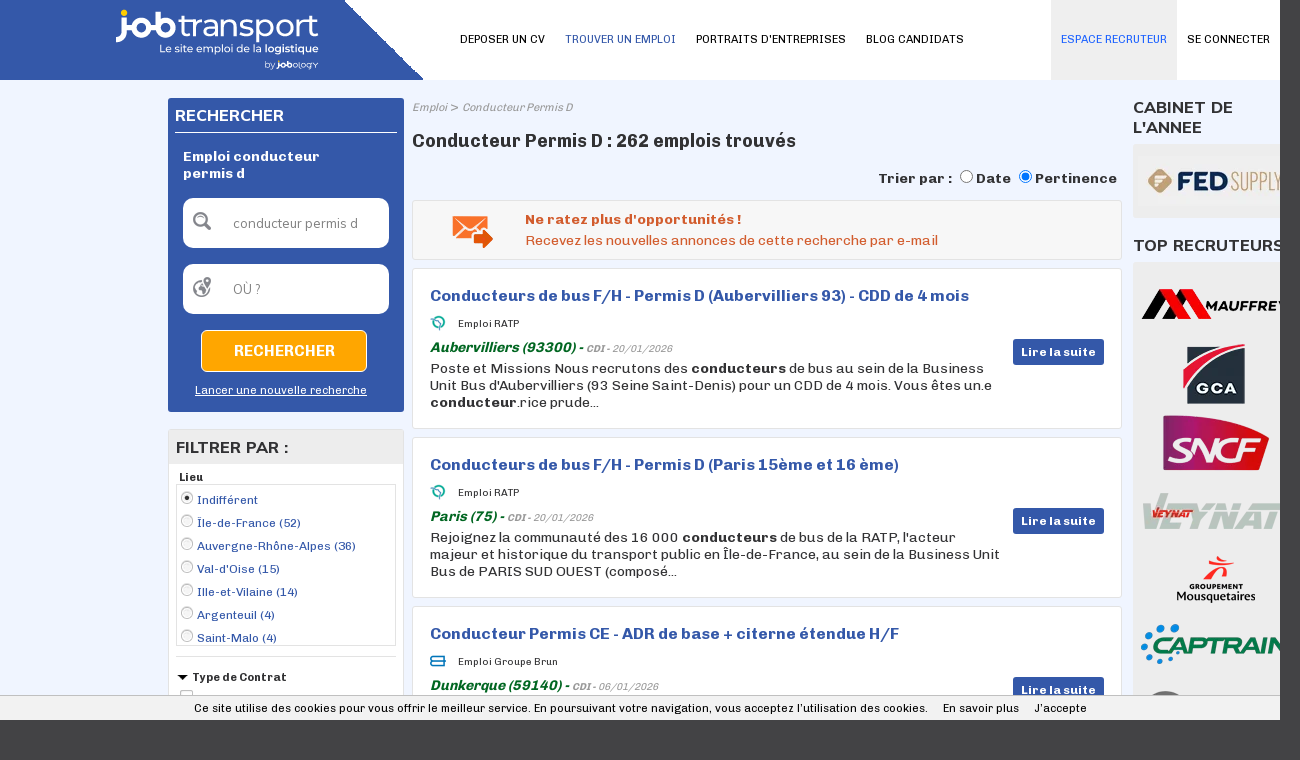

--- FILE ---
content_type: text/html; charset=utf-8
request_url: https://www.jobtransport.com/emploi/conducteur-permis-d.aspx
body_size: 18555
content:
<!DOCTYPE html PUBLIC "-//W3C//DTD XHTML 1.0 Transitional//EN" "http://www.w3.org/TR/xhtml1/DTD/xhtml1-transitional.dtd">
<html xmlns="http://www.w3.org/1999/xhtml" xml:lang="fr-FR" lang="fr-FR" xmlns:og="http://opengraphprotocol.org/schema/" xmlns:fb="http://www.facebook.com/2008/fbml">
<head id="Head"><script>(function(w,i,g){w[g]=w[g]||[];if(typeof w[g].push=='function')w[g].push(i)})
(window,'GTM-PD994XW','google_tags_first_party');</script><script>(function(w,d,s,l){w[l]=w[l]||[];(function(){w[l].push(arguments);})('set', 'developer_id.dY2E1Nz', true);
		var f=d.getElementsByTagName(s)[0],
		j=d.createElement(s);j.async=true;j.src='/bgpj/';
		f.parentNode.insertBefore(j,f);
		})(window,document,'script','dataLayer');</script><title>
	Emploi conducteur permis d | Jobtransport
</title><meta http-equiv="content-type" content="text/html; charset=UTF-8" /><meta property="fb:admins" content="1675396002" /><meta id="MetaDescription" name="DESCRIPTION" content="262 offres d&#39;emploi  conducteur permis d sur Jobtransport, le site emploi Achats Transport et Logistique." /><meta id="MetaKeywords" name="KEYWORDS" content=" conducteur permis d" /><style id="StylePlaceholder" type="text/css"></style><link id="_Portals__default_Skins_BASE_JT_FR_" rel="stylesheet" type="text/css" href="/Portals/_default/Skins/BASE_JT_FR/skin.css?v=25032025121534" /><link id="_Portals__default_Skins_BASE_JT_FR_CANDIDAT_css" rel="stylesheet" type="text/css" href="/Portals/_default/Skins/BASE_JT_FR/CANDIDAT.css?v=22032023154111" /><link id="_Portals__default_Containers_BASE_" rel="stylesheet" type="text/css" href="/Portals/_default/Containers/BASE/container.css" /><link rel="canonical" href="/emploi/conducteur-permis-d.aspx" /><link rel="alternate" media="only screen and (max-width: 640px)" href="https://www.jobtransport.com/m/emploi/conducteur-permis-d.aspx" /><script>(function(w,d,s,l,i){w[l]=w[l]||[];w[l].push({'gtm.start':new Date().getTime(),event:'gtm.js'});var f=d.getElementsByTagName(s)[0],j=d.createElement(s),dl=l!='dataLayer'?'&l='+l:'';j.async=true;j.src='https://www.googletagmanager.com/gtm.js?id='+i+dl;f.parentNode.insertBefore(j,f);})(window,document,'script','dataLayer','GTM-PD994XW');</script><link id="jquery" rel="stylesheet" type="text/css" href="/js/jquery/css/jquery-ui-1.8.2.custom.css" /><link rel="next" href="/emploi/conducteur-permis-d/page-2.aspx" /><link rel="SHORTCUT ICON" href="/Portals/_default/Skins/BASE_JT_FR/images/favicon.ico" /><link rel="apple-touch-icon" href="/Portals/_default/Skins/BASE_JT_FR/images/apple-touch-icon.png" /><meta property="og:title" content="Emploi conducteur permis d | Jobtransport" /><meta property="og:description" content="262 offres d&#39;emploi  conducteur permis d sur Jobtransport, le site emploi Achats Transport et Logistique." /><meta property="og:type" content="article" /><meta property="og:url" content="/emploi/conducteur-permis-d.aspx" /><meta property="og:image" content="/Portals/_default/Skins/BASE_JT_FR/images/avatar_fb.png" /><meta property="og:site_name" content="Jobtransport" /></head>
<body id="Body">
    
<script type="text/javascript"> 
    var isPostBack = false;
    if (!isPostBack){
        var postData = new FormData();
        postData.append("portalid", 0);
        postData.append("referrer", document.referrer);
        postData.append("url", window.location.href);
        postData.append("tabid", 22);

        var xhr = new XMLHttpRequest();
        xhr.open("POST", "/DesktopModules/CollectSiteLog.aspx");
        xhr.send(postData);
        //xhr.onreadystatechange=function(){
        //    if(this.readyState==4 && this.status==200){
        //        alert("OK");
        //    }
        //}
    }
</script>
    
    <noscript></noscript>
    <form name="Form" method="post" action="/emploi/conducteur-permis-d.aspx" onsubmit="javascript:return WebForm_OnSubmit();" id="Form" enctype="multipart/form-data" style="height: 100%;">
<div>
<input type="hidden" name="__EVENTTARGET" id="__EVENTTARGET" value="" />
<input type="hidden" name="__EVENTARGUMENT" id="__EVENTARGUMENT" value="" />
<input type="hidden" name="__LASTFOCUS" id="__LASTFOCUS" value="" />
<input type="hidden" name="__VIEWSTATE" id="__VIEWSTATE" value="/[base64]" />
</div>

<script type="text/javascript">
//<![CDATA[
var theForm = document.forms['Form'];
if (!theForm) {
    theForm = document.Form;
}
function __doPostBack(eventTarget, eventArgument) {
    if (!theForm.onsubmit || (theForm.onsubmit() != false)) {
        theForm.__EVENTTARGET.value = eventTarget;
        theForm.__EVENTARGUMENT.value = eventArgument;
        theForm.submit();
    }
}
//]]>
</script>


<script src="/WebResource.axd?d=hRAPtLMkeEihx6wLrp5Jesc296a0HTiiYTo5DhNUweejahaneuKg_1A3r5mTKrFvMSXadJeZ_qH1fTb80&amp;t=637814689746327080" type="text/javascript"></script>


<script src="/js/dnncore.js?v=24092020172949" type="text/javascript"></script><script>window.dataLayer = window.dataLayer || [];</script>
<script src="https://ajax.googleapis.com/ajax/libs/jquery/1.7.2/jquery.min.js" type="text/javascript"></script>
<script src="https://ajax.googleapis.com/ajax/libs/jqueryui/1.8.24/jquery-ui.min.js" type="text/javascript"></script>
<script type="text/javascript">
//<![CDATA[
jQuery.noConflict();//]]>
</script>

<script src="/js/jquery/plugins/lazyload/jquery.lazyload.min.js" type="text/javascript"></script>
<script type="text/javascript">
//<![CDATA[
function pageLoad(){jQuery("img.lazy").lazyload({effect : "fadeIn",failure_limit : 20});}//]]>
</script>
<script>window.dataLayer = window.dataLayer || [];window.dataLayer.push({'event': 'recherche', 'mc': 'conducteur permis d'});</script>
<script type="text/javascript">
//<![CDATA[
document.addEventListener('DOMContentLoaded', function (event) { cookieChoices.showCookieConsentBar('Ce site utilise des cookies pour vous offrir le meilleur service. En poursuivant votre navigation, vous acceptez l’utilisation des cookies.', 'J’accepte', 'En savoir plus', '/politique-de-confidentialite'); });//]]>
</script>
<script type="text/javascript">if (!window.DDRjQuery) {if (window.jQuery && (jQuery.fn.jquery>="1.3")) DDRjQuery=jQuery; else document.write(unescape('%3Cscript src="https://ajax.googleapis.com/ajax/libs/jquery/1.7.2/jquery.min.js" type="text/javascript"%3E%3C/script%3E'));}</script><script type="text/javascript">if (!window.DDRjQuery) DDRjQuery=jQuery.noConflict(true);</script><script type="text/javascript">if (!(window.DDR && window.DDR.Menu && window.DDR.Menu.Providers && window.DDR.Menu.Providers.DNNMenu)) document.write(unescape('%3Cscript src="/DesktopModules/DDRMenu/DNNMenu/DNNMenu.min.js" type="text/javascript"%3E%3C/script%3E'));</script>
<script src="/ScriptResource.axd?d=WxAtpjf-SymMdY3hXQ0I1blfLIp9a2k59KutC11VH0YfMMQGngwqIV3jN3ykG7I7Kg_OwnVTuYbo4jgUwW5xJ_HDZhqM6fayczxghJ8ptWw8QgG3X1zcrLU08MCqn9PzR2rirOgh0Iqn22Uk0&amp;t=14d69f50" type="text/javascript"></script>
<script src="/ScriptResource.axd?d=Ql-PINWfJ2Ag954A29VV9mz2j8_nGwCXBe_V2prSICwv0olw8628-NRQxh-k0hFHIyLqWP6iVOCdNEXbPgnugH6okBtDitAoys2Df_ck71YeiCzhP1jzNVii2Td_2x3TLWueQaGOb3AhR2d1IQiPqKQzqDI1&amp;t=49337fe8" type="text/javascript"></script>
<script src="/ScriptResource.axd?d=6brtKJ21ONW5DSdzLffLkiya3zab6iDqJmBX4MbZlQgiO7npl5wBdEvKjBmDmWPB7nEJwv-BE8ORY8RoaermAgyO5QVDB8JNykVow5eZb1KJ83WBvXHdKs0-zfPpk8YqV3T6_600jmB74YjQR-bxRE3HkZAo3_5jtku47g2&amp;t=49337fe8" type="text/javascript"></script>
<script type="text/javascript">
//<![CDATA[
function WebForm_OnSubmit() {
if (typeof(ValidatorOnSubmit) == "function" && ValidatorOnSubmit() == false) return false;
return true;
}
//]]>
</script>

        
        <div id="dnn_jtANALYTICS_div_gtm"><noscript><iframe src='https://www.googletagmanager.com/ns.html?id=GTM-PD994XW' height='0' width='0' style='display:none;visibility:hidden'></iframe></noscript></div>
<!-- RESKIN 2019 -->
<link href="https://fonts.googleapis.com/css?family=Chivo:300,400,700,900|Muli:400,800&display=swap" rel="stylesheet">

<link id="_Portals__default_Skins_BASE_JT_FR_SKIN_css" rel="stylesheet" type="text/css" href="/Portals/_default/Skins/BASE_JT_FR/reskin2019/skin.css">

<link id="_Portals__default_Skins_BASE_JT_FR_CANDIDAT_css" rel="stylesheet" type="text/css" href="/Portals/_default/Skins/BASE_JT_FR/reskin2019/CANDIDAT.css">


<div id="dnn_eltTopBarre">
	
    <div class="ContainerTopBarre">
        <div id="TopBarre">
            <div class="SkinFixedSize">
                <div style="float:left;" >
                    <input type="hidden" name="dnn$jtLOGO$hfSiteName" id="dnn_jtLOGO_hfSiteName" value="Jobtransport" />
<input type="hidden" name="dnn$jtLOGO$hfEspace" id="dnn_jtLOGO_hfEspace" value="CANDIDAT" />
<input type="hidden" name="dnn$jtLOGO$hfMobile" id="dnn_jtLOGO_hfMobile" value="False" />
<input type="hidden" name="dnn$jtLOGO$hfPartenaireSite" id="dnn_jtLOGO_hfPartenaireSite" value="True" />






<div class="top-container">
	<div class="logo-container">
		
		<div class="logo-wrapper">
			<a id="dnn_jtLOGO_hypLogo" title="Emploi Logistique - Emploi Transport - Emploi Supply Chain : Jobtransport" data-ajax="false" href="/"><img id="dnn_jtLOGO_imgLogo" class="logo" src="/Portals/_default/Skins/BASE_JT_FR/images/logo.svg?v=07032025162010" alt="Emploi Logistique - Emploi Transport - Emploi Supply Chain : Jobtransport" style="border-width:0px;" /></a>

		</div>
		<div class="nav-wrapper" style="display: none;">
			<ul class="nav">
				<li class="nav-item">
					<a id="dnn_jtLOGO_hlSearch" class="search" data-ajax="false" href="/m/emploi.aspx">
						<svg xmlns="http://www.w3.org/2000/svg" xmlns:xlink="http://www.w3.org/1999/xlink" width="40.837" height="40.838" viewBox="0 0 40.837 40.838"><defs><clipPath id="a"><rect width="40.837" height="40.838" fill="none"/></clipPath></defs><g clip-path="url(#a)"><g transform="translate(0 0)"><path d="M15.505,280.6a14.978,14.978,0,1,0,14.976,14.976A15,15,0,0,0,15.505,280.6Zm0,2.724A12.255,12.255,0,1,1,3.253,295.572,12.234,12.234,0,0,1,15.505,283.32Z" transform="translate(-0.529 -280.596)"/><path d="M11.8,291.868a4.108,4.108,0,0,0,0,5.778l6.738,6.738a4.086,4.086,0,0,0,5.778-5.778l-6.738-6.738A4.108,4.108,0,0,0,11.8,291.868Zm1.926,1.926a1.33,1.33,0,0,1,1.926,0l6.738,6.738a1.362,1.362,0,1,1-1.926,1.926l-6.738-6.738A1.33,1.33,0,0,1,13.727,293.794Z" transform="translate(15.333 -264.733)"/><path d="M13.011,282.182a11.162,11.162,0,0,0-10.9,10.9,1.362,1.362,0,1,0,2.724,0,8.659,8.659,0,0,1,8.171-8.171,1.362,1.362,0,0,0,0-2.724Z" transform="translate(1.965 -278.101)"/></g></g></svg>
					</a>

				</li>
				<li class="nav-item">
					<a href="#menuPanel" data-role="button">
						<i class="material-icons md-40">menu</i>
					</a>
				</li>
			</ul>
		</div>
	</div>
</div>

                </div>
                <div id="dnn_eltMenu" style="float:right;">
                    
<!-- DDRmenu v02.00.01 - DNNMenu template --><script type="text/javascript">
			DDR.Menu.registerMenu('dnn_jtMENU_dnnNAV_ctldnnNAV', {MenuStyle:"DNNMenu",ControlID:"ctldnnNAV",PathImage:"/Portals/0/",PathSystemImage:"/images/",PathSystemScript:"/controls/SolpartMenu/",IndicateChildImageSub:"/images/spacer.gif",CSSContainerSub:"mainmenu-submenu ContainerSub",CSSNode:"mainmenu-menuitem Node",CSSNodeRoot:"mainmenu-idle NodeRoot",CSSNodeHoverSub:"mainmenu-submenu NodeHoverSub",CSSNodeHoverRoot:"mainmenu-idle NodeHoverRoot",CSSBreadCrumbRoot:"mainmenu-idle NodeSelectedRoot",CSSNodeSelectedRoot:"mainmenu-idle NodeSelectedRoot",StyleControlHeight:0,StyleBorderWidth:0,StyleNodeHeight:0,StyleIconWidth:0,StyleFontSize:0,EffectsDuration:0,EffectsShadowStrength:0,ControlOrientation:"Horizontal",ControlAlignment:"Left",ForceDownLevel:"False",MouseOutHideDelay:0,MouseOverDisplay:"Highlight",MouseOverAction:"Expand",ForceCrawlerDisplay:"False",IndicateChildren:false,NodeLeftHTMLRoot:"  ",NodeRightHTMLRoot:"  ",PopulateNodesFromClient:false});
		</script><div id="dnn_jtMENU_dnnNAV_ctldnnNAV">
  <ul>
    <li nid="2135"><a href="/candidats/identification-candidat.aspx"><span>SE CONNECTER</span></a></li>
    <li nid="27"><a href="/deposer-un-cv.aspx"><span>DEPOSER UN CV</span></a></li>
    <li nid="22" class="selected breadcrumb"><a href="/emploi.aspx"><span>TROUVER UN EMPLOI</span></a></li>
    <li nid="3148"><a href="/entreprises"><span>PORTRAITS D'ENTREPRISES</span></a></li>
    <li nid="3144"><a href="/blog-candidats"><span>BLOG CANDIDATS</span></a></li>
    <li nid="251"><a href="/espace-recruteurs/"><span>ESPACE RECRUTEUR</span></a></li>
  </ul>
</div>


                </div>
            </div>
        </div>
    </div>

</div>
<div class="Content">
    <div id="dnn_HeaderPane" class="HeaderPane">
    <a name="1613"></a></div>
    <div class="SkinFixedSize">
        <table class="TablePane">
            <tr>
                <td class="SkinFixedSize tdTablePane">
                    <table class="tPane fullwidth">
                        <tr>
                            <td id="dnn_TopPane" class="TopPane DNNEmptyPane" colspan="2"></td>

                        </tr>
                        <tr>
                            <td id="dnn_LeftPane" class="LeftPane"><a name="6116"></a>
<div class="ctn-border-radius ctn-pad ctn-bg">
	<div class="ctn-action">
		
	</div>
	<span id="dnn_ctr6116_dnnTITLE_lblTitle" class="ctn-title-white ctn-title-size">RECHERCHER</span>



	<div id="dnn_ctr6116_ContentPane" class="fullwidth ctn-content ctn-line-color DNNAlignleft">
	<div id="dnn_ctr6116_ModuleContent">
	
<script language="javascript" type="text/javascript">
    function ClearTBMoteur(id, tinitial, manuel) {
        var el = document.getElementById(id);
        if ((el.value == tinitial) || (manuel == true)) {
            el.value = '';
        }
        else if (el.value == '') {
            el.value = tinitial;
        }
        document.getElementById('dnn_ctr6116_MoteurTextBox_Cote_div_msg_error').style.display = 'none';
    }

    function CheckTB(idQuoi, idOu, tinitialQuoi, tinitialOu) {
        var elQuoi = document.getElementById(idQuoi);
        var elOu = document.getElementById(idOu);
        if ((elQuoi.value == tinitialQuoi) && (elOu.value == tinitialOu)) {
            document.getElementById('dnn_ctr6116_MoteurTextBox_Cote_div_msg_error').style.display = 'block';
            return false;
        }
        return true;
    }
</script>
<div id="dnn_ctr6116_MoteurTextBox_Cote_P_MDR" onkeypress="javascript:return WebForm_FireDefaultButton(event, &#39;dnn_ctr6116_MoteurTextBox_Cote_LB_RECHERCHER&#39;)">
		
    <table border="0" cellspacing="0" cellpadding="8" style="text-align: left; width: 200px;">
        <tr>
            <td colspan="3">
                
                    <h1>
                
                <span id="dnn_ctr6116_MoteurTextBox_Cote_lTitle" class="lbl_titre2_G_x_gris" style="color:White;">Emploi conducteur permis d </span></h1>
            </td>
        </tr>
        <tr>
            <td>
                <div style="float: left; margin: 0; padding: 0; position: absolute; margin-top: 1px;">
                    <div class="ImgSearchQuoi">
                    </div>
                </div>
                <input name="dnn$ctr6116$MoteurTextBox_Cote$TB_MC" type="text" value="conducteur permis d" id="dnn_ctr6116_MoteurTextBox_Cote_TB_MC" tabindex="4" class="tb_moteur" onKeyPress="javascript:if (event.keyCode == 13) __doPostBack(&#39;dnn$ctr6116$MoteurTextBox_Cote$LB_RECHERCHER&#39;,&#39;&#39;)" value="QUEL POSTE ?" onfocus="ClearTBMoteur(&#39;dnn_ctr6116_MoteurTextBox_Cote_TB_MC&#39;,&#39;QUEL POSTE ?&#39;, false);" onblur="ClearTBMoteur(&#39;dnn_ctr6116_MoteurTextBox_Cote_TB_MC&#39;,&#39;QUEL POSTE ?&#39;, false);" autocomplete="off" style="color:Gray;width:170px;border:0px;" />
                <div id="dnn_ctr6116_MoteurTextBox_Cote_div_msg_error" class="msg_error_tb" style="width:150px">
                    <span class="msg_error_fl"></span>
                    <span id="dnn_ctr6116_MoteurTextBox_Cote_msg_error">Veuillez renseigner un poste</span>
                </div>
            </td>
        </tr>
        <tr>
            <td>
                <div style="float: left; margin: 0; padding: 0; position: absolute; margin-top: 1px;">
                    <div class="ImgSearchOu">
                    </div>
                </div>
                <input name="dnn$ctr6116$MoteurTextBox_Cote$TB_LOC" type="text" id="dnn_ctr6116_MoteurTextBox_Cote_TB_LOC" tabindex="4" class="tb_moteur" onKeyPress="javascript:if (event.keyCode == 13) __doPostBack(&#39;dnn$ctr6116$MoteurTextBox_Cote$LB_RECHERCHER&#39;,&#39;&#39;)" value="OÙ ?" onfocus="ClearTBMoteur(&#39;dnn_ctr6116_MoteurTextBox_Cote_TB_LOC&#39;,&#39;OÙ ?&#39;, false);" onblur="ClearTBMoteur(&#39;dnn_ctr6116_MoteurTextBox_Cote_TB_LOC&#39;,&#39;OÙ ?&#39;, false);" autocomplete="off" style="color:Gray;width:170px;border:0px;" />
                <input type="hidden" name="dnn$ctr6116$MoteurTextBox_Cote$GeoNameID" id="dnn_ctr6116_MoteurTextBox_Cote_GeoNameID" />
            </td>
        </tr>
        <tr>
            <td style="width: 145px; text-align: right;">
                <a onclick="return CheckTB(&#39;dnn_ctr6116_MoteurTextBox_Cote_TB_MC&#39;,&#39;dnn_ctr6116_MoteurTextBox_Cote_TB_LOC&#39;,&#39;QUEL POSTE ?&#39;,&#39;OÙ ?&#39;);" id="dnn_ctr6116_MoteurTextBox_Cote_LB_RECHERCHER" tabindex="5" class="btH1i" href="javascript:WebForm_DoPostBackWithOptions(new WebForm_PostBackOptions(&quot;dnn$ctr6116$MoteurTextBox_Cote$LB_RECHERCHER&quot;, &quot;&quot;, true, &quot;&quot;, &quot;&quot;, false, true))" style="line-height:30px"><span>Rechercher</span></a>
            </td>
        </tr>
        <tr>
            <td style="text-align: right;">
                <a id="dnn_ctr6116_MoteurTextBox_Cote_hlNouvelleRecherche" tabindex="6" class="lien_texte2_x_x_blanc" href="/" style="text-decoration:underline;">Lancer une nouvelle recherche</a>
            </td>
        </tr>
    </table>

	</div>
</div></div>
	<div class="ctn-action2">
		
	</div>
	<div class="ctn-settings">
		
	</div>
</div>
<div class="clear ctn-br">
</div>
<a name="1055"></a>
<div class="ctn-border ctn-border-radius">
	<div class="ctn-action">
		
	</div>
	<div class="ctn-bg-grey ctn-pad">
		<span id="dnn_ctr1055_dnnTITLE_lblTitle" class="ctn-title-color ctn-title-size">FILTRER PAR :</span>



	</div>
	<div id="dnn_ctr1055_ContentPane" class="fullwidth ctn-content ctn-pad DNNAlignleft">
	<div id="dnn_ctr1055_ModuleContent">
	
<script type="text/javascript">
    var openClass = "Open";
    var openAllClass = "showAll";

    function hasClass(_e6, _e7) {
        var _e8 = new RegExp("(^|\\s)" + _e7 + "(\\s|$)");
        return _e8.test(_e6.className);
    }

    function display(id) {
        var el = document.getElementById(id);
        if (!hasClass(el, openClass)) {
            el.className = "Section Open";
        }
        else {
            el.className = "Section";
        }
    }
</script>

<div id="dnn_ctr1055_Facettes_divFacetLocalite" class="Section Open" style="border-bottom: 1px solid #e3e3e3; padding-bottom: 10px; width: 220px;">
    <div class="Header">
        <span id="dnn_ctr1055_Facettes_lLocalite" class="Title">Lieu</span>
    </div>
    <div style="width: 100%;">
        
                <ul class="List" style="margin: 0; max-height: 162px; overflow: auto; border: 1px solid #e3e3e3;">
            
                <li id="dnn_ctr1055_Facettes_rFacetLocalisation_ctl01_liFacet" class="top">
                    <a id="dnn_ctr1055_Facettes_rFacetLocalisation_ctl01_hlFacet" class="lien_texte2_x_x_bleu" href="/emploi/mc/conducteur-permis-d.aspx"><div class='pucefacette top radioactive'></div>Indifférent</a>
                </li>
            
                <li id="dnn_ctr1055_Facettes_rFacetLocalisation_ctl02_liFacet" class="radio">
                    <a id="dnn_ctr1055_Facettes_rFacetLocalisation_ctl02_hlFacet" class="lien_texte2_x_x_bleu" href="/emploi/mc/conducteur-permis-d/reg/3012874.aspx"><div class='pucefacette radio'></div>Île-de-France (52)</a>
                </li>
            
                <li id="dnn_ctr1055_Facettes_rFacetLocalisation_ctl03_liFacet" class="radio">
                    <a id="dnn_ctr1055_Facettes_rFacetLocalisation_ctl03_hlFacet" class="lien_texte2_x_x_bleu" href="/emploi/mc/conducteur-permis-d/reg/11071625.aspx"><div class='pucefacette radio'></div>Auvergne-Rhône-Alpes (36)</a>
                </li>
            
                <li id="dnn_ctr1055_Facettes_rFacetLocalisation_ctl04_liFacet" class="radio">
                    <a id="dnn_ctr1055_Facettes_rFacetLocalisation_ctl04_hlFacet" class="lien_texte2_x_x_bleu" href="/emploi/mc/conducteur-permis-d/dep/2971071.aspx"><div class='pucefacette radio'></div>Val-d'Oise (15)</a>
                </li>
            
                <li id="dnn_ctr1055_Facettes_rFacetLocalisation_ctl05_liFacet" class="radio">
                    <a id="dnn_ctr1055_Facettes_rFacetLocalisation_ctl05_hlFacet" class="lien_texte2_x_x_bleu" href="/emploi/mc/conducteur-permis-d/dep/3012849.aspx"><div class='pucefacette radio'></div>Ille-et-Vilaine (14)</a>
                </li>
            
                <li id="dnn_ctr1055_Facettes_rFacetLocalisation_ctl06_liFacet" class="radio">
                    <a id="dnn_ctr1055_Facettes_rFacetLocalisation_ctl06_hlFacet" class="lien_texte2_x_x_bleu" href="/emploi/mc/conducteur-permis-d/lc/3037044.aspx"><div class='pucefacette radio'></div>Argenteuil (4)</a>
                </li>
            
                <li id="dnn_ctr1055_Facettes_rFacetLocalisation_ctl07_liFacet" class="radio">
                    <a id="dnn_ctr1055_Facettes_rFacetLocalisation_ctl07_hlFacet" class="lien_texte2_x_x_bleu" href="/emploi/mc/conducteur-permis-d/lc/2978640.aspx"><div class='pucefacette radio'></div>Saint-Malo (4)</a>
                </li>
            
                <li id="dnn_ctr1055_Facettes_rFacetLocalisation_ctl08_liFacet" class="radio">
                    <a id="dnn_ctr1055_Facettes_rFacetLocalisation_ctl08_hlFacet" class="lien_texte2_x_x_bleu" href="/emploi/mc/conducteur-permis-d/lc/2977491.aspx"><div class='pucefacette radio'></div>Saint-Pierre-des-Corps (4)</a>
                </li>
            
                <li id="dnn_ctr1055_Facettes_rFacetLocalisation_ctl09_liFacet" class="radio">
                    <a id="dnn_ctr1055_Facettes_rFacetLocalisation_ctl09_hlFacet" class="lien_texte2_x_x_bleu" href="/emploi/mc/conducteur-permis-d/lc/3033294.aspx"><div class='pucefacette radio'></div>Bernes-sur-Oise (3)</a>
                </li>
            
                <li id="dnn_ctr1055_Facettes_rFacetLocalisation_ctl10_liFacet" class="radio">
                    <a id="dnn_ctr1055_Facettes_rFacetLocalisation_ctl10_hlFacet" class="lien_texte2_x_x_bleu" href="/emploi/mc/conducteur-permis-d/lc/3032213.aspx"><div class='pucefacette radio'></div>Blois (3)</a>
                </li>
            
                <li id="dnn_ctr1055_Facettes_rFacetLocalisation_ctl11_liFacet" class="radio">
                    <a id="dnn_ctr1055_Facettes_rFacetLocalisation_ctl11_hlFacet" class="lien_texte2_x_x_bleu" href="/emploi/mc/conducteur-permis-d/lc/3030440.aspx"><div class='pucefacette radio'></div>Brech (3)</a>
                </li>
            
                <li id="dnn_ctr1055_Facettes_rFacetLocalisation_ctl12_liFacet" class="radio">
                    <a id="dnn_ctr1055_Facettes_rFacetLocalisation_ctl12_hlFacet" class="lien_texte2_x_x_bleu" href="/emploi/mc/conducteur-permis-d/lc/3026303.aspx"><div class='pucefacette radio'></div>Béré (3)</a>
                </li>
            
                <li id="dnn_ctr1055_Facettes_rFacetLocalisation_ctl13_liFacet" class="radio">
                    <a id="dnn_ctr1055_Facettes_rFacetLocalisation_ctl13_hlFacet" class="lien_texte2_x_x_bleu" href="/emploi/mc/conducteur-permis-d/lc/3027484.aspx"><div class='pucefacette radio'></div>Chalon-sur-Saône (3)</a>
                </li>
            
                <li id="dnn_ctr1055_Facettes_rFacetLocalisation_ctl14_liFacet" class="radio">
                    <a id="dnn_ctr1055_Facettes_rFacetLocalisation_ctl14_hlFacet" class="lien_texte2_x_x_bleu" href="/emploi/mc/conducteur-permis-d/lc/3027422.aspx"><div class='pucefacette radio'></div>Chambéry (3)</a>
                </li>
            
                <li id="dnn_ctr1055_Facettes_rFacetLocalisation_ctl15_liFacet" class="radio">
                    <a id="dnn_ctr1055_Facettes_rFacetLocalisation_ctl15_hlFacet" class="lien_texte2_x_x_bleu" href="/emploi/mc/conducteur-permis-d/lc/3025892.aspx"><div class='pucefacette radio'></div>Chaumont (3)</a>
                </li>
            
                </ul>
            
    </div>
</div>


        <div id="dnn_ctr1055_Facettes_rFacets_ctl01_divFacet" class="Section Open" style="border-bottom: 1px solid #e3e3e3; padding-bottom: 10px; width: 220px;">
            <div class="Header">
                <span id="dnn_ctr1055_Facettes_rFacets_ctl01_lTitleFacet" class="Title" onclick="display(&#39;dnn_ctr1055_Facettes_rFacets_ctl01_divFacet&#39;);"><span id='ct' /><span class='ico'></span>Type de Contrat</span>
                
            </div>
            <div style="width: 100%;">
                
                        <ul class="List" >
                    
                        <li id="dnn_ctr1055_Facettes_rFacets_ctl01_rFacet_ctl01_liFacet" class="checkbox">
                            <a id="dnn_ctr1055_Facettes_rFacets_ctl01_rFacet_ctl01_hlFacet" class="lien_texte2_x_x_bleu" rel="nofollow" href="/emploi/mc/conducteur-permis-d/ct/alternance.aspx"><div class='pucefacette checkbox'></div>Alternance (1)</a>
                        </li>
                    
                        <li id="dnn_ctr1055_Facettes_rFacets_ctl01_rFacet_ctl02_liFacet" class="checkbox">
                            <a id="dnn_ctr1055_Facettes_rFacets_ctl01_rFacet_ctl02_hlFacet" class="lien_texte2_x_x_bleu" rel="nofollow" href="/emploi/mc/conducteur-permis-d/ct/cdd.aspx"><div class='pucefacette checkbox'></div>CDD (13)</a>
                        </li>
                    
                        <li id="dnn_ctr1055_Facettes_rFacets_ctl01_rFacet_ctl03_liFacet" class="checkbox">
                            <a id="dnn_ctr1055_Facettes_rFacets_ctl01_rFacet_ctl03_hlFacet" class="lien_texte2_x_x_bleu" rel="nofollow" href="/emploi/mc/conducteur-permis-d/ct/cdi.aspx"><div class='pucefacette checkbox'></div>CDI (122)</a>
                        </li>
                    
                        <li id="dnn_ctr1055_Facettes_rFacets_ctl01_rFacet_ctl04_liFacet" class="checkbox">
                            <a id="dnn_ctr1055_Facettes_rFacets_ctl01_rFacet_ctl04_hlFacet" class="lien_texte2_x_x_bleu" rel="nofollow" href="/emploi/mc/conducteur-permis-d/ct/interim.aspx"><div class='pucefacette checkbox'></div>Intérim (126)</a>
                        </li>
                    
                        </ul>
                    
            </div>
        </div>
    
        <div id="dnn_ctr1055_Facettes_rFacets_ctl05_divFacet" class="Section Open" style="border-bottom: 1px solid #e3e3e3; padding-bottom: 10px; width: 220px;">
            <div class="Header">
                <span id="dnn_ctr1055_Facettes_rFacets_ctl05_lTitleFacet" class="Title" onclick="display(&#39;dnn_ctr1055_Facettes_rFacets_ctl05_divFacet&#39;);"><span id='csoc' /><span class='ico'></span>Société</span>
                
            </div>
            <div style="width: 100%;">
                
                        <ul class="List" style="max-height: 162px; overflow: auto; border: 1px solid #EFEBEF;">
                    
                        <li id="dnn_ctr1055_Facettes_rFacets_ctl05_rFacet_ctl01_liFacet" class="checkbox">
                            <a id="dnn_ctr1055_Facettes_rFacets_ctl05_rFacet_ctl01_hlFacet" class="lien_texte2_x_x_bleu" href="/emploi/mc/conducteur-permis-d/csoc/512.aspx"><div class='pucefacette checkbox'></div>ADECCO Groupe France (37)</a>
                        </li>
                    
                        <li id="dnn_ctr1055_Facettes_rFacets_ctl05_rFacet_ctl02_liFacet" class="checkbox">
                            <a id="dnn_ctr1055_Facettes_rFacets_ctl05_rFacet_ctl02_hlFacet" class="lien_texte2_x_x_bleu" rel="nofollow" href="/emploi/mc/conducteur-permis-d/csoc/9126.aspx"><div class='pucefacette checkbox'></div>Adéquat Intérim (12)</a>
                        </li>
                    
                        <li id="dnn_ctr1055_Facettes_rFacets_ctl05_rFacet_ctl03_liFacet" class="checkbox">
                            <a id="dnn_ctr1055_Facettes_rFacets_ctl05_rFacet_ctl03_hlFacet" class="lien_texte2_x_x_bleu" href="/emploi/mc/conducteur-permis-d/csoc/11098.aspx"><div class='pucefacette checkbox'></div>Aquila Rh (43)</a>
                        </li>
                    
                        <li id="dnn_ctr1055_Facettes_rFacets_ctl05_rFacet_ctl04_liFacet" class="checkbox">
                            <a id="dnn_ctr1055_Facettes_rFacets_ctl05_rFacet_ctl04_hlFacet" class="lien_texte2_x_x_bleu" rel="nofollow" href="/emploi/mc/conducteur-permis-d/csoc/467.aspx"><div class='pucefacette checkbox'></div>DOMINO INTERIM (7)</a>
                        </li>
                    
                        <li id="dnn_ctr1055_Facettes_rFacets_ctl05_rFacet_ctl05_liFacet" class="checkbox">
                            <a id="dnn_ctr1055_Facettes_rFacets_ctl05_rFacet_ctl05_hlFacet" class="lien_texte2_x_x_bleu" rel="nofollow" href="/emploi/mc/conducteur-permis-d/csoc/1557.aspx"><div class='pucefacette checkbox'></div>Groupe Brun (1)</a>
                        </li>
                    
                        <li id="dnn_ctr1055_Facettes_rFacets_ctl05_rFacet_ctl06_liFacet" class="checkbox">
                            <a id="dnn_ctr1055_Facettes_rFacets_ctl05_rFacet_ctl06_hlFacet" class="lien_texte2_x_x_bleu" href="/emploi/mc/conducteur-permis-d/csoc/702.aspx"><div class='pucefacette checkbox'></div>KEOLIS (107)</a>
                        </li>
                    
                        <li id="dnn_ctr1055_Facettes_rFacets_ctl05_rFacet_ctl07_liFacet" class="checkbox">
                            <a id="dnn_ctr1055_Facettes_rFacets_ctl05_rFacet_ctl07_hlFacet" class="lien_texte2_x_x_bleu" href="/emploi/mc/conducteur-permis-d/csoc/7126.aspx"><div class='pucefacette checkbox'></div>Manpower (20)</a>
                        </li>
                    
                        <li id="dnn_ctr1055_Facettes_rFacets_ctl05_rFacet_ctl08_liFacet" class="checkbox">
                            <a id="dnn_ctr1055_Facettes_rFacets_ctl05_rFacet_ctl08_hlFacet" class="lien_texte2_x_x_bleu" href="/emploi/mc/conducteur-permis-d/csoc/11095.aspx"><div class='pucefacette checkbox'></div>MISTERTEMP (15)</a>
                        </li>
                    
                        <li id="dnn_ctr1055_Facettes_rFacets_ctl05_rFacet_ctl09_liFacet" class="checkbox">
                            <a id="dnn_ctr1055_Facettes_rFacets_ctl05_rFacet_ctl09_hlFacet" class="lien_texte2_x_x_bleu" rel="nofollow" href="/emploi/mc/conducteur-permis-d/csoc/77.aspx"><div class='pucefacette checkbox'></div>RANDSTAD (12)</a>
                        </li>
                    
                        <li id="dnn_ctr1055_Facettes_rFacets_ctl05_rFacet_ctl10_liFacet" class="checkbox">
                            <a id="dnn_ctr1055_Facettes_rFacets_ctl05_rFacet_ctl10_hlFacet" class="lien_texte2_x_x_bleu" rel="nofollow" href="/emploi/mc/conducteur-permis-d/csoc/366.aspx"><div class='pucefacette checkbox'></div>RATP (5)</a>
                        </li>
                    
                        <li id="dnn_ctr1055_Facettes_rFacets_ctl05_rFacet_ctl11_liFacet" class="checkbox">
                            <a id="dnn_ctr1055_Facettes_rFacets_ctl05_rFacet_ctl11_hlFacet" class="lien_texte2_x_x_bleu" rel="nofollow" href="/emploi/mc/conducteur-permis-d/csoc/54.aspx"><div class='pucefacette checkbox'></div>RAVE (1)</a>
                        </li>
                    
                        <li id="dnn_ctr1055_Facettes_rFacets_ctl05_rFacet_ctl12_liFacet" class="checkbox">
                            <a id="dnn_ctr1055_Facettes_rFacets_ctl05_rFacet_ctl12_hlFacet" class="lien_texte2_x_x_bleu" rel="nofollow" href="/emploi/mc/conducteur-permis-d/csoc/693.aspx"><div class='pucefacette checkbox'></div>TRANSPORT MOUSSET (1)</a>
                        </li>
                    
                        <li id="dnn_ctr1055_Facettes_rFacets_ctl05_rFacet_ctl13_liFacet" class="checkbox">
                            <a id="dnn_ctr1055_Facettes_rFacets_ctl05_rFacet_ctl13_hlFacet" class="lien_texte2_x_x_bleu" rel="nofollow" href="/emploi/mc/conducteur-permis-d/csoc/4869.aspx"><div class='pucefacette checkbox'></div>Transports VEYNAT (1)</a>
                        </li>
                    
                        </ul>
                    
            </div>
        </div>
    
        <div id="dnn_ctr1055_Facettes_rFacets_ctl06_divFacet" class="Section Open" style="border-bottom: 1px solid #e3e3e3; padding-bottom: 10px; width: 220px;">
            <div class="Header">
                <span id="dnn_ctr1055_Facettes_rFacets_ctl06_lTitleFacet" class="Title" onclick="display(&#39;dnn_ctr1055_Facettes_rFacets_ctl06_divFacet&#39;);"><span id='mt' /><span class='ico'></span>Métier</span>
                
            </div>
            <div style="width: 100%;">
                
                        <ul class="List" >
                    
                        <li id="dnn_ctr1055_Facettes_rFacets_ctl06_rFacet_ctl01_liFacet" class="top">
                            <a id="dnn_ctr1055_Facettes_rFacets_ctl06_rFacet_ctl01_hlFacet" class="lien_texte2_x_x_bleu" rel="nofollow" href="/emploi/mc/conducteur-permis-d.aspx"><div class='pucefacette top radioactive'></div>Indifférent</a>
                        </li>
                    
                        <li id="dnn_ctr1055_Facettes_rFacets_ctl06_rFacet_ctl02_liFacet" class="radio">
                            <a id="dnn_ctr1055_Facettes_rFacets_ctl06_rFacet_ctl02_hlFacet" class="lien_texte2_x_x_bleu" rel="nofollow" href="/emploi/mc/conducteur-permis-d/mt/agent-commercial.aspx"><div class='pucefacette radio'></div>Agent commercial (16)</a>
                        </li>
                    
                        <li id="dnn_ctr1055_Facettes_rFacets_ctl06_rFacet_ctl03_liFacet" class="radio">
                            <a id="dnn_ctr1055_Facettes_rFacets_ctl06_rFacet_ctl03_hlFacet" class="lien_texte2_x_x_bleu" rel="nofollow" href="/emploi/mc/conducteur-permis-d/mt/commercial.aspx"><div class='pucefacette radio'></div>Commercial (16)</a>
                        </li>
                    
                        <li id="dnn_ctr1055_Facettes_rFacets_ctl06_rFacet_ctl04_liFacet" class="radio">
                            <a id="dnn_ctr1055_Facettes_rFacets_ctl06_rFacet_ctl04_hlFacet" class="lien_texte2_x_x_bleu" rel="nofollow" href="/emploi/mc/conducteur-permis-d/mt/conducteur-de-bus.aspx"><div class='pucefacette radio'></div>Conducteur de bus (167)</a>
                        </li>
                    
                        <li id="dnn_ctr1055_Facettes_rFacets_ctl06_rFacet_ctl05_liFacet" class="radio">
                            <a id="dnn_ctr1055_Facettes_rFacets_ctl06_rFacet_ctl05_hlFacet" class="lien_texte2_x_x_bleu" rel="nofollow" href="/emploi/mc/conducteur-permis-d/mt/conducteur-de-car.aspx"><div class='pucefacette radio'></div>Conducteur de car (36)</a>
                        </li>
                    
                        <li id="dnn_ctr1055_Facettes_rFacets_ctl06_rFacet_ctl06_liFacet" class="radio">
                            <a id="dnn_ctr1055_Facettes_rFacets_ctl06_rFacet_ctl06_hlFacet" class="lien_texte2_x_x_bleu" rel="nofollow" href="/emploi/mc/conducteur-permis-d/mt/conducteur-transports-en-commun.aspx"><div class='pucefacette radio'></div>Conducteur transports en commun (204)</a>
                        </li>
                    
                        <li id="dnn_ctr1055_Facettes_rFacets_ctl06_rFacet_ctl07_liFacet" class="radio">
                            <a id="dnn_ctr1055_Facettes_rFacets_ctl06_rFacet_ctl07_hlFacet" class="lien_texte2_x_x_bleu" rel="nofollow" href="/emploi/mc/conducteur-permis-d/mt/receveur.aspx"><div class='pucefacette radio'></div>Receveur (37)</a>
                        </li>
                    
                        </ul>
                    
            </div>
        </div>
    
        <div id="dnn_ctr1055_Facettes_rFacets_ctl07_divFacet" class="Section Open" style="border-bottom: 1px solid #e3e3e3; padding-bottom: 10px; width: 220px;">
            <div class="Header">
                <span id="dnn_ctr1055_Facettes_rFacets_ctl07_lTitleFacet" class="Title" onclick="display(&#39;dnn_ctr1055_Facettes_rFacets_ctl07_divFacet&#39;);"><span id='ex' /><span class='ico'></span>Expérience</span>
                
            </div>
            <div style="width: 100%;">
                
                        <ul class="List" >
                    
                        <li id="dnn_ctr1055_Facettes_rFacets_ctl07_rFacet_ctl01_liFacet" class="checkbox">
                            <a id="dnn_ctr1055_Facettes_rFacets_ctl07_rFacet_ctl01_hlFacet" class="lien_texte2_x_x_bleu" rel="nofollow" href="/emploi/mc/conducteur-permis-d/ex/confirme.aspx"><div class='pucefacette checkbox'></div>Confirmé (5 à 9 ans) (6)</a>
                        </li>
                    
                        <li id="dnn_ctr1055_Facettes_rFacets_ctl07_rFacet_ctl02_liFacet" class="checkbox">
                            <a id="dnn_ctr1055_Facettes_rFacets_ctl07_rFacet_ctl02_hlFacet" class="lien_texte2_x_x_bleu" rel="nofollow" href="/emploi/mc/conducteur-permis-d/ex/debutant.aspx"><div class='pucefacette checkbox'></div>Débutant (0 à 1 an) (37)</a>
                        </li>
                    
                        <li id="dnn_ctr1055_Facettes_rFacets_ctl07_rFacet_ctl03_liFacet" class="checkbox">
                            <a id="dnn_ctr1055_Facettes_rFacets_ctl07_rFacet_ctl03_hlFacet" class="lien_texte2_x_x_bleu" rel="nofollow" href="/emploi/mc/conducteur-permis-d/ex/junior.aspx"><div class='pucefacette checkbox'></div>Junior (2 à 4 ans) (19)</a>
                        </li>
                    
                        <li id="dnn_ctr1055_Facettes_rFacets_ctl07_rFacet_ctl04_liFacet" class="checkbox">
                            <a id="dnn_ctr1055_Facettes_rFacets_ctl07_rFacet_ctl04_hlFacet" class="lien_texte2_x_x_bleu" rel="nofollow" href="/emploi/mc/conducteur-permis-d/ex/senior.aspx"><div class='pucefacette checkbox'></div>Sénior (à partir de 10 ans) (10)</a>
                        </li>
                    
                        </ul>
                    
            </div>
        </div>
    
        <div id="dnn_ctr1055_Facettes_rFacets_ctl08_divFacet" class="Section Open" style="border-bottom: 1px solid #e3e3e3; padding-bottom: 10px; width: 220px;">
            <div class="Header">
                <span id="dnn_ctr1055_Facettes_rFacets_ctl08_lTitleFacet" class="Title" onclick="display(&#39;dnn_ctr1055_Facettes_rFacets_ctl08_divFacet&#39;);"><span id='et' /><span class='ico'></span>Niveau d'étude</span>
                
            </div>
            <div style="width: 100%;">
                
                        <ul class="List" >
                    
                        <li id="dnn_ctr1055_Facettes_rFacets_ctl08_rFacet_ctl01_liFacet" class="checkbox">
                            <a id="dnn_ctr1055_Facettes_rFacets_ctl08_rFacet_ctl01_hlFacet" class="lien_texte2_x_x_bleu" rel="nofollow" href="/emploi/mc/conducteur-permis-d/et/bac5.aspx"><div class='pucefacette checkbox'></div>Bac+5 (1)</a>
                        </li>
                    
                        <li id="dnn_ctr1055_Facettes_rFacets_ctl08_rFacet_ctl02_liFacet" class="checkbox">
                            <a id="dnn_ctr1055_Facettes_rFacets_ctl08_rFacet_ctl02_hlFacet" class="lien_texte2_x_x_bleu" rel="nofollow" href="/emploi/mc/conducteur-permis-d/et/bep.aspx"><div class='pucefacette checkbox'></div>BEP (3)</a>
                        </li>
                    
                        <li id="dnn_ctr1055_Facettes_rFacets_ctl08_rFacet_ctl03_liFacet" class="checkbox">
                            <a id="dnn_ctr1055_Facettes_rFacets_ctl08_rFacet_ctl03_hlFacet" class="lien_texte2_x_x_bleu" rel="nofollow" href="/emploi/mc/conducteur-permis-d/et/cap.aspx"><div class='pucefacette checkbox'></div>CAP (5)</a>
                        </li>
                    
                        </ul>
                    
            </div>
        </div>
    


<script language="javascript" type="text/javascript">
    jQuery(document).ready(function () {
        jQuery('#dnn_ctr1055_Facettes_jtPartage_DIV_ENVOI').dialog({ autoOpen: false, resizable: false, width: 445, modal: true, open: function (type, data) { jQuery(this).parent().appendTo("form"); } });
        jQuery('#dnn_ctr1055_Facettes_jtPartage_DIV_ENVOI').parent().appendTo(jQuery('form:first'));
        jQuery('.ui-widget-overlay').live('click', function () { jQuery('#dnn_ctr1055_Facettes_jtPartage_DIV_ENVOI').dialog("close"); });
        jQuery('#dnn_ctr1055_Facettes_jtPartage_hlEnvoiAmi').click(function () { jQuery('#dnn_ctr1055_Facettes_jtPartage_DIV_ENVOI').dialog("open"); });
    });
</script>
<div id="dnn_ctr1055_Facettes_jtPartage_divFacebook" style="text-align:center;width:200px;height:28px;">
<a id="dnn_ctr1055_Facettes_jtPartage_HLFacebook" title="Facebook" alt="Facebook" href="https://www.facebook.com/sharer/sharer.php?u=http%3A%2F%2Fwww.jobtransport.com%2Femploi%2Fconducteur-permis-d.aspx" target="_blank" style="margin-left:14px;float: left;cursor: pointer;display:block;width:32px;height:32px;background:url(/images/partage_32.gif) 0 0 no-repeat;"></a>
<a id="dnn_ctr1055_Facettes_jtPartage_HLTwitter" title="Twitter" alt="Twitter" href="http://twitter.com/share?url=/emploi/conducteur-permis-d.aspx&amp;text=Emploi conducteur permis d  Jobtransport" target="_blank" style="margin-left:4px;float: left;cursor: pointer;display:block;width:32px;height:32px;background:url(/images/partage_32.gif) -36px 0 no-repeat;"></a>
<a id="dnn_ctr1055_Facettes_jtPartage_hlEnvoiAmi" title="Envoyer à un ami" alt="Envoyer à un ami" target="_blank" style="margin-left:4px;float: left;cursor: pointer;display:block;width:32px;height:32px;background:url(/images/partage_32.gif) -108px 0 no-repeat;"></a>
<a id="dnn_ctr1055_Facettes_jtPartage_hlPrint" title="Imprimer cette page" alt="Imprimer cette page" href="javascript:window.print()" style="margin-left:4px;float: left;cursor: pointer;display:block;width:32px;height:32px;background:url(/images/partage_32.gif) -144px 0 no-repeat;"></a>

</div>
<div id="dnn_ctr1055_Facettes_jtPartage_DIV_ENVOI" style="display: none;" title="Envoyer à un(e) ami(e)">
    <div id="dnn_ctr1055_Facettes_jtPartage_pEnvoiAmi" style="width:415px;">
		
        <table style="width: 100%">
            <tr>
                <td style="width: 50%">
                    <span id="dnn_ctr1055_Facettes_jtPartage_lEmailExp" class="lbl_texte2_x_x_gris">Votre e-mail :</span>
                </td>
                <td>
                    <span id="dnn_ctr1055_Facettes_jtPartage_lNomExp" class="lbl_texte2_x_x_gris">Votre nom :</span>
                </td>
            </tr>
            <tr>
                <td>
                    <input name="dnn$ctr1055$Facettes$jtPartage$tbEmailExp" type="text" id="dnn_ctr1055_Facettes_jtPartage_tbEmailExp" style="width:98%;" />
                </td>
                <td>
                    <input name="dnn$ctr1055$Facettes$jtPartage$tbNomExp" type="text" id="dnn_ctr1055_Facettes_jtPartage_tbNomExp" style="width:98%;" />
                </td>
            </tr>
            <tr>
                <td>
                    <span id="dnn_ctr1055_Facettes_jtPartage_rfvEmailExp" class="lbl_texte1_G_x_error" style="display:none;"><div class="ERRORIMG">Veuillez renseigner votre e-mail</div></span>
                    <span id="dnn_ctr1055_Facettes_jtPartage_revEmailExp" class="lbl_texte1_G_x_error" style="display:none;"><div class="ERRORIMG">Veuillez renseigner un<br />e-mail valide</div></span>
                </td>
                <td>
                    <span id="dnn_ctr1055_Facettes_jtPartage_rfvNomExp" class="lbl_texte1_G_x_error" style="display:none;"><div class="ERRORIMG">Veuillez renseigner votre nom</div></span>
                </td>
            </tr>
            <tr>
                <td colspan="2">
                    <span id="dnn_ctr1055_Facettes_jtPartage_lEmailDest" class="lbl_texte2_x_x_gris">E-mail destinataire :</span>
                </td>
            </tr>
            <tr>
                <td colspan="2">
                    <input name="dnn$ctr1055$Facettes$jtPartage$tbEmailDest" type="text" id="dnn_ctr1055_Facettes_jtPartage_tbEmailDest" style="width:99%;" />
                </td>
            </tr>
            <tr>
                <td colspan="2">
                    <span id="dnn_ctr1055_Facettes_jtPartage_rfvEmailDest" class="lbl_texte1_G_x_error" style="display:none;"><div class="ERRORIMG">Veuillez renseigner le(s) e-mail(s) destinataire(s)</div></span>
                    <span id="dnn_ctr1055_Facettes_jtPartage_revEmailDest" class="lbl_texte1_G_x_error" style="display:none;"><div class="ERRORIMG">Veuillez renseigner un<br />e-mail valide</div></span>
                </td>
            </tr>
            <tr>
                <td colspan="2" align="right">
                    <div style="width:70%"></div>
                    <div class="g-recaptcha" data-sitekey="6LfWXEEUAAAAAKYDubZhnuNHLngtucIz6MUs1tUv"></div><br />
                                        <a id="dnn_ctr1055_Facettes_jtPartage_lbValiderEnvoiAmi" class="btH2" href="javascript:WebForm_DoPostBackWithOptions(new WebForm_PostBackOptions(&quot;dnn$ctr1055$Facettes$jtPartage$lbValiderEnvoiAmi&quot;, &quot;&quot;, true, &quot;VG_EMAIL&quot;, &quot;&quot;, false, true))"><span>Envoyer le message</span></a>
                </td>
            </tr>
        </table>
    
	</div>
    
</div>

<br />

</div></div>
	<div class="ctn-action2">
		
	</div>
	<div class="ctn-settings">
		
	</div>
</div>
<div class="clear ctn-br">
</div>
<a name="1885"></a><span id="dnn_ctr1885_ContentPane" class="DNNAlignleft"><div id="dnn_ctr1885_ModuleContent">
	
<div class="Section Open" id="rs"> 
    <div id="dnn_ctr1885_RecherchesSimilaires_pRecherche" class="List">
        <div class="Header">
        <span id="dnn_ctr1885_RecherchesSimilaires_lTitle" class="Title" onclick="display(&#39;rs&#39;);">Recherches similaires</span>
    </div>
    <ul style='list-style-type: none; padding: 3px; margin: 0px;'><li><a class="lien_texte2_x_x_bleu" href="/emploi/chauffeur-permis-d.aspx">Chauffeur permis D</a></li><li><a class="lien_texte2_x_x_bleu" href="/emploi/chauffeur-de-ligne-transport-de-personnes/ile-de-france.aspx">Chauffeur de ligne transport de personnes Île-de-France</a></li><li><a class="lien_texte2_x_x_bleu" href="/emploi/conducteur-transports-en-commun.aspx">Conducteur transports en commun</a></li><li><a class="lien_texte2_x_x_bleu" href="/emploi/chauffeur-de-bus.aspx">Chauffeur de bus</a></li><li><a class="lien_texte2_x_x_bleu" href="/emploi/conducteur-de-bus.aspx">Conducteur de bus</a></li><li><a class="lien_texte2_x_x_bleu" href="/emploi/conducteur-de-car.aspx">Conducteur de car</a></li></ul></div>
    <br />
    
 </div>

</div></span>
</td>

                            <td id="dnn_RightPane" class="RightPane"><a name="1539"></a><span id="dnn_ctr1539_ContentPane" class="DNNAligncenter"><div id="dnn_ctr1539_ModuleContent">
	


</div></span>
<a name="6130"></a><span id="dnn_ctr6130_ContentPane" class="DNNAlignleft"><div id="dnn_ctr6130_ModuleContent">
	<div id="dnn_ctr6130_SnippetMoteur_pSnippet" style="width:100%;padding-bottom: 5px; color: #999;">
		<a class="lien_texte2_I_x_gris_clair" href="/emploi.aspx">Emploi</a> > <a class="lien_texte2_I_x_gris_clair" href="/emploi/conducteur-permis-d.aspx">Conducteur Permis D</a>
	</div>
<div style="padding: 10px 0;">
    <span id="dnn_ctr6130_SnippetMoteur_lTitle" class="lbl_titre0_G_x_gris">Conducteur Permis D : 262 emplois trouvés</span>
    
</div>
</div></span>
<a name="400"></a><span id="dnn_ctr400_ContentPane" class="DNNAlignleft"><div id="dnn_ctr400_ModuleContent">
	
<script type="text/javascript">
    function retourhaut() {
        window.scrollTo(0, 0)
    }
</script>
<div style="width: 710px;">
    

    
    
    
            <div class="moteur-offres" style="background-color: #ededed; border-bottom: 2px solid #000; line-height: 20px; text-align: right; font-weight: bold; padding: 5px;">
                <span id="dnn_ctr400_Offres_rDocuments_ctl00_L_TYPE_TRI">Trier par : </span>
                <input id="dnn_ctr400_Offres_rDocuments_ctl00_RB_TRI_DATE" type="radio" name="dnn$ctr400$Offres$rDocuments$ctl00$GROUPE" value="RB_TRI_DATE" onclick="javascript:setTimeout(&#39;__doPostBack(\&#39;dnn$ctr400$Offres$rDocuments$ctl00$RB_TRI_DATE\&#39;,\&#39;\&#39;)&#39;, 0)" /><label for="dnn_ctr400_Offres_rDocuments_ctl00_RB_TRI_DATE">Date</label>
                <input id="dnn_ctr400_Offres_rDocuments_ctl00_RB_TRI_PERTINENCE" type="radio" name="dnn$ctr400$Offres$rDocuments$ctl00$GROUPE" value="RB_TRI_PERTINENCE" checked="checked" /><label for="dnn_ctr400_Offres_rDocuments_ctl00_RB_TRI_PERTINENCE">Pertinence</label>
            </div>            
            
<script language="javascript" type="text/javascript">
    jQuery(document).ready(function () {
        jQuery('#dnn_ctr400_Offres_rDocuments_ctl00_jtALERTE_haut_DIV_CREATION_ALERTE').dialog({ autoOpen: false, resizable: false, width: 340, modal: true, open: function (type, data) { jQuery('#dnn_ctr400_Offres_rDocuments_ctl00_jtALERTE_haut_tbEmail').blur(); jQuery(this).parent().appendTo("form"); } });
        jQuery('#dnn_ctr400_Offres_rDocuments_ctl00_jtALERTE_haut_DIV_CREATION_ALERTE').parent().appendTo(jQuery('form:first'));
        jQuery('.ui-widget-overlay').live('click', function () { jQuery('#dnn_ctr400_Offres_rDocuments_ctl00_jtALERTE_haut_DIV_CREATION_ALERTE').dialog("close"); });
        jQuery('#dnn_ctr400_Offres_rDocuments_ctl00_jtALERTE_haut_tAlerte').click(function () { jQuery('#dnn_ctr400_Offres_rDocuments_ctl00_jtALERTE_haut_DIV_CREATION_ALERTE').dialog("open"); });
    });
</script>
<div id="dnn_ctr400_Offres_rDocuments_ctl00_jtALERTE_haut_scriptIntrusif">
<script type="text/javascript">
    if (readCookie('UrlNb') == null) {
        createCookie('UrlNb', window.location.href+',1', 7);
    }
    else {
        if (readCookie('UrlNb') != 'off') {
            var values = readCookie('UrlNb').split(',');
            if (values[0] == window.location.href) {
                createCookie('UrlNb', values[0]+','+(parseInt(values[1]) + 1), 7);
            }
            else{
                createCookie('UrlNb', window.location.href+',1', 7);
            }
            if ((parseInt(values[1]) + 1) == 4) {
                jQuery(document).ready(function () { jQuery('#dnn_ctr400_Offres_rDocuments_ctl00_jtALERTE_haut_DIV_CREATION_ALERTE').dialog('open'); });
                createCookie('UrlNb', 'off', 7);
            }
        }
    }
</script>
</div>
<table id="dnn_ctr400_Offres_rDocuments_ctl00_jtALERTE_haut_tAlerte" width="100%" border="0" class="ctn-border ctn-border-radius ctn-pad" style="margin: 6px 0; background-color: #f7f7f7; cursor: pointer;">
		<tr>
			<td rowspan="2" style="width: 100px; padding-top: 5px;" valign="middle" align="center">
            <img id="dnn_ctr400_Offres_rDocuments_ctl00_jtALERTE_haut_imgAlerte" src="/images/alerte_email.png" style="height:32px;width:43px;border-width:0px;" />
        </td>
			<td align="left">
            <a id="dnn_ctr400_Offres_rDocuments_ctl00_jtALERTE_haut_hlAlerte" class="lien_titre2_G_x_orange" rel="nofollow">Ne ratez plus d'opportunités !</a>
        </td>
		</tr>
		<tr>
			<td align="left">
            <a id="dnn_ctr400_Offres_rDocuments_ctl00_jtALERTE_haut_hlAlerteSmall" class=": lien_titre2_x_x_orange" rel="nofollow" style="font-weight:normal;">Recevez les nouvelles annonces de cette recherche par e-mail</a>
        </td>
		</tr>
	</table>
	
<div id="dnn_ctr400_Offres_rDocuments_ctl00_jtALERTE_haut_DIV_CREATION_ALERTE" style="display: none;" title="Créer une alerte e-mail">
    <div id="dnn_ctr400_Offres_rDocuments_ctl00_jtALERTE_haut_pAlerte" onkeypress="javascript:return WebForm_FireDefaultButton(event, &#39;dnn_ctr400_Offres_rDocuments_ctl00_jtALERTE_haut_lbValider&#39;)">
		
        <table border="0" width="98%">
            <tr>
                <td>
                    <span id="dnn_ctr400_Offres_rDocuments_ctl00_jtALERTE_haut_lAccroche" class="lbl_texte2_G_x_gris">Recevez les offres d'emploi correspondant à vos critères de recherche :</span>
                </td>
            </tr>
            <tr>
                <td style="padding: 5px;">
                    <span id="dnn_ctr400_Offres_rDocuments_ctl00_jtALERTE_haut_lRecapCritere" class="lbl_texte3_x_x_gris"><b>Mots clés : </b>conducteur permis d<br /></span>
                </td>
            </tr>
            <tr>
                <td>
                    
                    <span id="dnn_ctr400_Offres_rDocuments_ctl00_jtALERTE_haut_rfvNomSociete" style="color:Red;display:none;"></span>
                </td>
            </tr>
            <tr>
                <td>
                    <input name="dnn$ctr400$Offres$rDocuments$ctl00$jtALERTE_haut$tbEmail" type="text" id="dnn_ctr400_Offres_rDocuments_ctl00_jtALERTE_haut_tbEmail" placeholder="Votre adresse e-mail" onKeyPress="javascript:if (event.keyCode == 13) __doPostBack(&#39;dnn$ctr400$Offres$rDocuments$ctl00$jtALERTE_haut$lbValider&#39;,&#39;&#39;)" style="height:30px;width:250px;padding-left: 10px;" /><br />
                    <span id="dnn_ctr400_Offres_rDocuments_ctl00_jtALERTE_haut_rfvEmail" style="color:Red;display:none;"><div class="ERRORIMG">Veuillez renseigner un e-mail</div></span>
                   <br />
                    
                </td>
            </tr>
            <tr>
                <td>
                    <div style="width:90%"></div>
                        <div  class="g-recaptcha" data-sitekey="6LfWXEEUAAAAAKYDubZhnuNHLngtucIz6MUs1tUv"></div>
                </td>
            </tr>
            <tr>
                <td align="right">
                    <a id="dnn_ctr400_Offres_rDocuments_ctl00_jtALERTE_haut_lbValider" class="btH2" href="javascript:WebForm_DoPostBackWithOptions(new WebForm_PostBackOptions(&quot;dnn$ctr400$Offres$rDocuments$ctl00$jtALERTE_haut$lbValider&quot;, &quot;&quot;, true, &quot;vgValiderjtALERTE_haut&quot;, &quot;&quot;, false, true))"><span>Créer l'alerte</span></a>
                    <br /><br />
                </td>
            </tr>
            <tr>
                <td style="background-color: #f8f8f8; border: solid 1px #e3e3e3; padding: 8px; border-radius:3px;">
                    <span id="dnn_ctr400_Offres_rDocuments_ctl00_jtALERTE_haut_lNB" class="lbl_texte2_x_x_gris" style="font-style:italic;">NB : vous pouvez à tout moment modifier ou supprimer vos alertes si vous le souhaitez</span>
                </td>
            </tr>
        </table>
    
	</div>
    
</div>

        
            <a id="dnn_ctr400_Offres_rDocuments_ctl01_hlOffre" href="/offre-emploi/conducteurs-de-bus-f-h-permis-d-aubervilliers-93-cdd-de-4-mois-aubervilliers-2990437.aspx" style="text-decoration:none"><table id="dnn_ctr400_Offres_rDocuments_ctl01_tDocument" width="100%" class="ctn-border ctn-border-radius ctn-pad" style="margin: 8px 0;padding:14px" border="0">
		<tr>
			<td colspan="2" style="width: 100%;padding-bottom:5px">
                            <h2><span id="dnn_ctr400_Offres_rDocuments_ctl01_lTitreOffre" title="offre emploi conducteurs de bus f/h permis d (aubervilliers 93) cdd de 4 mois" class="lien_texte0_G_x_bleu"><b>Conducteurs</b> de bus F/H - <b>Permis</b> <b>D</b> (Aubervilliers 93) - CDD de 4 mois</span></h2>
                            <div style="padding-top: 10px"><img id="dnn_ctr400_Offres_rDocuments_ctl01_IMG_LOGO_RECRUTEUR" class="lazy" src="/images/favicons/366.ico" style="height:16px;width:16px;border-width:0px;margin-right:12px;vertical-align: middle;" /><span id="dnn_ctr400_Offres_rDocuments_ctl01_L_DETAIL_SOCIETE" class="lbl_texte3_x_x_gris">Emploi RATP</span></div>
                        </td>
		</tr>
		<tr>
			<td>
                            <span>
                                <i>
                                    <strong><span id="dnn_ctr400_Offres_rDocuments_ctl01_L_DETAIL_LOCALITE" class="lbl_texte2_I_x_gris_clair" style="color:#006621;">Aubervilliers (93300) - </span></strong>
                                    <strong><span id="dnn_ctr400_Offres_rDocuments_ctl01_L_CONTRAT" class="lbl_texte3_I_x_gris_clair">CDI - </span></strong>
                                    <span id="dnn_ctr400_Offres_rDocuments_ctl01_DATE_OFFRE" class="lbl_texte3_I_x_gris_clair">20/01/2026</span>
                                </i>
                            </span>
                        </td>
			<td rowspan="2" style="width:230px;vertical-align:top;text-align:right">
                            <a id="dnn_ctr400_Offres_rDocuments_ctl01_HL_LIRE_LA_SUITE" class="btH3" href="/offre-emploi/conducteurs-de-bus-f-h-permis-d-aubervilliers-93-cdd-de-4-mois-aubervilliers-2990437.aspx"><span>Lire la suite</span></a>
                        </td>
		</tr>
		<tr>
			<td style="height: 23px">
                            <span id="dnn_ctr400_Offres_rDocuments_ctl01_L_MINI_DETAIL">Poste et Missions Nous recrutons des <b>conducteurs</b> de bus au sein de la Business Unit Bus d'Aubervilliers (93 Seine Saint-Denis) pour un CDD de 4 mois. Vous êtes un.e <b>conducteur</b>.rice prude...</span>
                        </td>
		</tr>
	</table>
	</a>
        
            <a id="dnn_ctr400_Offres_rDocuments_ctl02_hlOffre" href="/offre-emploi/conducteurs-de-bus-f-h-permis-d-paris-15eme-et-16-eme-paris-2990467.aspx" style="text-decoration:none"><table id="dnn_ctr400_Offres_rDocuments_ctl02_tDocument" width="100%" class="ctn-border ctn-border-radius ctn-pad" style="margin: 8px 0;padding:14px" border="0">
		<tr>
			<td colspan="2" style="width: 100%;padding-bottom:5px">
                            <h2><span id="dnn_ctr400_Offres_rDocuments_ctl02_lTitreOffre" title="offre emploi conducteurs de bus f/h permis d (paris 15ème et 16 ème)" class="lien_texte0_G_x_bleu"><b>Conducteurs</b> de bus F/H - <b>Permis</b> <b>D</b> (Paris 15ème et 16 ème)</span></h2>
                            <div style="padding-top: 10px"><img id="dnn_ctr400_Offres_rDocuments_ctl02_IMG_LOGO_RECRUTEUR" class="lazy" src="/images/favicons/366.ico" style="height:16px;width:16px;border-width:0px;margin-right:12px;vertical-align: middle;" /><span id="dnn_ctr400_Offres_rDocuments_ctl02_L_DETAIL_SOCIETE" class="lbl_texte3_x_x_gris">Emploi RATP</span></div>
                        </td>
		</tr>
		<tr>
			<td>
                            <span>
                                <i>
                                    <strong><span id="dnn_ctr400_Offres_rDocuments_ctl02_L_DETAIL_LOCALITE" class="lbl_texte2_I_x_gris_clair" style="color:#006621;">Paris (75) - </span></strong>
                                    <strong><span id="dnn_ctr400_Offres_rDocuments_ctl02_L_CONTRAT" class="lbl_texte3_I_x_gris_clair">CDI - </span></strong>
                                    <span id="dnn_ctr400_Offres_rDocuments_ctl02_DATE_OFFRE" class="lbl_texte3_I_x_gris_clair">20/01/2026</span>
                                </i>
                            </span>
                        </td>
			<td rowspan="2" style="width:230px;vertical-align:top;text-align:right">
                            <a id="dnn_ctr400_Offres_rDocuments_ctl02_HL_LIRE_LA_SUITE" class="btH3" href="/offre-emploi/conducteurs-de-bus-f-h-permis-d-paris-15eme-et-16-eme-paris-2990467.aspx"><span>Lire la suite</span></a>
                        </td>
		</tr>
		<tr>
			<td style="height: 23px">
                            <span id="dnn_ctr400_Offres_rDocuments_ctl02_L_MINI_DETAIL">Rejoignez la communauté des 16 000 <b>conducteurs</b> de bus de la RATP, l'acteur majeur et historique du transport public en Île-de-France, au sein de la Business Unit Bus de PARIS SUD OUEST (composé...</span>
                        </td>
		</tr>
	</table>
	</a>
        
            <a id="dnn_ctr400_Offres_rDocuments_ctl03_hlOffre" href="/offre-emploi/conducteur-permis-ce-adr-de-base-citerne-etendue-h-f-dunkerque-2969373.aspx" style="text-decoration:none"><table id="dnn_ctr400_Offres_rDocuments_ctl03_tDocument" width="100%" class="ctn-border ctn-border-radius ctn-pad" style="margin: 8px 0;padding:14px" border="0">
		<tr>
			<td colspan="2" style="width: 100%;padding-bottom:5px">
                            <h2><span id="dnn_ctr400_Offres_rDocuments_ctl03_lTitreOffre" title="offre emploi conducteur permis ce adr de base + citerne étendue h/f" class="lien_texte0_G_x_bleu"><b>Conducteur</b> <b>Permis</b> CE - ADR de base + citerne étendue H/F</span></h2>
                            <div style="padding-top: 10px"><img id="dnn_ctr400_Offres_rDocuments_ctl03_IMG_LOGO_RECRUTEUR" class="lazy" src="/images/favicons/1557.ico" style="height:16px;width:16px;border-width:0px;margin-right:12px;vertical-align: middle;" /><span id="dnn_ctr400_Offres_rDocuments_ctl03_L_DETAIL_SOCIETE" class="lbl_texte3_x_x_gris">Emploi Groupe Brun</span></div>
                        </td>
		</tr>
		<tr>
			<td>
                            <span>
                                <i>
                                    <strong><span id="dnn_ctr400_Offres_rDocuments_ctl03_L_DETAIL_LOCALITE" class="lbl_texte2_I_x_gris_clair" style="color:#006621;">Dunkerque (59140) - </span></strong>
                                    <strong><span id="dnn_ctr400_Offres_rDocuments_ctl03_L_CONTRAT" class="lbl_texte3_I_x_gris_clair">CDI - </span></strong>
                                    <span id="dnn_ctr400_Offres_rDocuments_ctl03_DATE_OFFRE" class="lbl_texte3_I_x_gris_clair">06/01/2026</span>
                                </i>
                            </span>
                        </td>
			<td rowspan="2" style="width:230px;vertical-align:top;text-align:right">
                            <a id="dnn_ctr400_Offres_rDocuments_ctl03_HL_LIRE_LA_SUITE" class="btH3" href="/offre-emploi/conducteur-permis-ce-adr-de-base-citerne-etendue-h-f-dunkerque-2969373.aspx"><span>Lire la suite</span></a>
                        </td>
		</tr>
		<tr>
			<td style="height: 23px">
                            <span id="dnn_ctr400_Offres_rDocuments_ctl03_L_MINI_DETAIL">Prêt(e) à prendre le volant en tant que <b>Conducteur</b> Routier et devenir un(e) acteur(trice) clé dans l'approvisionnement de nos clients ? Dans le cadre du développement de nos activités, nous rec...</span>
                        </td>
		</tr>
	</table>
	</a>
        
            <a id="dnn_ctr400_Offres_rDocuments_ctl04_hlOffre" href="/offre-emploi/conducteurs-de-bus-f-h-acces-au-metier-permis-b-centre-bus-malakoff-92-centre-val-de-loire-2992816.aspx" style="text-decoration:none"><table id="dnn_ctr400_Offres_rDocuments_ctl04_tDocument" width="100%" class="ctn-border ctn-border-radius ctn-pad" style="margin: 8px 0;padding:14px" border="0">
		<tr>
			<td colspan="2" style="width: 100%;padding-bottom:5px">
                            <h2><span id="dnn_ctr400_Offres_rDocuments_ctl04_lTitreOffre" title="offre emploi conducteurs de bus f/h accès au métier permis b centre bus malakoff (92)" class="lien_texte0_G_x_bleu"><b>Conducteurs</b> de bus F/H - accès au métier <b>Permis</b> B - Centre Bus Malakoff (92)</span></h2>
                            <div style="padding-top: 10px"><img id="dnn_ctr400_Offres_rDocuments_ctl04_IMG_LOGO_RECRUTEUR" class="lazy" src="/images/favicons/366.ico" style="height:16px;width:16px;border-width:0px;margin-right:12px;vertical-align: middle;" /><span id="dnn_ctr400_Offres_rDocuments_ctl04_L_DETAIL_SOCIETE" class="lbl_texte3_x_x_gris">Emploi RATP</span></div>
                        </td>
		</tr>
		<tr>
			<td>
                            <span>
                                <i>
                                    <strong><span id="dnn_ctr400_Offres_rDocuments_ctl04_L_DETAIL_LOCALITE" class="lbl_texte2_I_x_gris_clair" style="color:#006621;">Centre-Val de Loire - </span></strong>
                                    <strong><span id="dnn_ctr400_Offres_rDocuments_ctl04_L_CONTRAT" class="lbl_texte3_I_x_gris_clair">CDI - </span></strong>
                                    <span id="dnn_ctr400_Offres_rDocuments_ctl04_DATE_OFFRE" class="lbl_texte3_I_x_gris_clair">21/01/2026</span>
                                </i>
                            </span>
                        </td>
			<td rowspan="2" style="width:230px;vertical-align:top;text-align:right">
                            <a id="dnn_ctr400_Offres_rDocuments_ctl04_HL_LIRE_LA_SUITE" class="btH3" href="/offre-emploi/conducteurs-de-bus-f-h-acces-au-metier-permis-b-centre-bus-malakoff-92-centre-val-de-loire-2992816.aspx"><span>Lire la suite</span></a>
                        </td>
		</tr>
		<tr>
			<td style="height: 23px">
                            <span id="dnn_ctr400_Offres_rDocuments_ctl04_L_MINI_DETAIL">Rejoignez la communauté des 16 000 <b>conducteurs</b> de bus de la RATP, l'acteur majeur et historique du transport public en Île-de-France, au sein du centre bus de Malakoff (92) au sud de Paris. Vou...</span>
                        </td>
		</tr>
	</table>
	</a>
        
            <a id="dnn_ctr400_Offres_rDocuments_ctl05_hlOffre" href="/offre-emploi/conducteur%c2%b7trice-de-tramway-f-h-bordeaux-2993411.aspx" style="text-decoration:none"><table id="dnn_ctr400_Offres_rDocuments_ctl05_tDocument" width="100%" class="ctn-border ctn-border-radius ctn-pad" style="margin: 8px 0;padding:14px" border="0">
		<tr>
			<td colspan="2" style="width: 100%;padding-bottom:5px">
                            <h2><span id="dnn_ctr400_Offres_rDocuments_ctl05_lTitreOffre" title="offre emploi conducteur ·trice de tramway f/h" class="lien_texte0_G_x_bleu"><b>Conducteur</b>·trice de Tramway F/H</span></h2>
                            <div style="padding-top: 10px"><span id="dnn_ctr400_Offres_rDocuments_ctl05_L_DETAIL_SOCIETE" class="lbl_texte3_x_x_gris">Emploi KEOLIS</span></div>
                        </td>
		</tr>
		<tr>
			<td>
                            <span>
                                <i>
                                    <strong><span id="dnn_ctr400_Offres_rDocuments_ctl05_L_DETAIL_LOCALITE" class="lbl_texte2_I_x_gris_clair" style="color:#006621;">Bordeaux (33000) - </span></strong>
                                    <strong><span id="dnn_ctr400_Offres_rDocuments_ctl05_L_CONTRAT" class="lbl_texte3_I_x_gris_clair">CDI - </span></strong>
                                    <span id="dnn_ctr400_Offres_rDocuments_ctl05_DATE_OFFRE" class="lbl_texte3_I_x_gris_clair">22/01/2026</span>
                                </i>
                            </span>
                        </td>
			<td rowspan="2" style="width:230px;vertical-align:top;text-align:right">
                            <a id="dnn_ctr400_Offres_rDocuments_ctl05_HL_LIRE_LA_SUITE" class="btH3" href="/offre-emploi/conducteur%c2%b7trice-de-tramway-f-h-bordeaux-2993411.aspx"><span>Lire la suite</span></a>
                        </td>
		</tr>
		<tr>
			<td style="height: 23px">
                            <span id="dnn_ctr400_Offres_rDocuments_ctl05_L_MINI_DETAIL"><b>Conducteur</b> trice de Tramway F/H Exploitation Devenez <b>Conducteur</b> trice de Tramway à Bordeaux ! CDI Temps plein Formation dès le 5 janvier 2026 : 6 postes à pourvoir Vous rêvez d'un métier...</span>
                        </td>
		</tr>
	</table>
	</a>
        
            <a id="dnn_ctr400_Offres_rDocuments_ctl06_hlOffre" href="/offre-emploi/conducteur-de-car-f-h-tinteniac-2968279.aspx" style="text-decoration:none"><table id="dnn_ctr400_Offres_rDocuments_ctl06_tDocument" width="100%" class="ctn-border ctn-border-radius ctn-pad" style="margin: 8px 0;padding:14px" border="0">
		<tr>
			<td colspan="2" style="width: 100%;padding-bottom:5px">
                            <h2><span id="dnn_ctr400_Offres_rDocuments_ctl06_lTitreOffre" title="offre emploi conducteur de car f/h" class="lien_texte0_G_x_bleu"><b>Conducteur</b> de car F/H</span></h2>
                            <div style="padding-top: 10px"><span id="dnn_ctr400_Offres_rDocuments_ctl06_L_DETAIL_SOCIETE" class="lbl_texte3_x_x_gris">Emploi KEOLIS</span></div>
                        </td>
		</tr>
		<tr>
			<td>
                            <span>
                                <i>
                                    <strong><span id="dnn_ctr400_Offres_rDocuments_ctl06_L_DETAIL_LOCALITE" class="lbl_texte2_I_x_gris_clair" style="color:#006621;">Tinténiac (35190) - </span></strong>
                                    <strong><span id="dnn_ctr400_Offres_rDocuments_ctl06_L_CONTRAT" class="lbl_texte3_I_x_gris_clair">CDI - </span></strong>
                                    <span id="dnn_ctr400_Offres_rDocuments_ctl06_DATE_OFFRE" class="lbl_texte3_I_x_gris_clair">03/01/2026</span>
                                </i>
                            </span>
                        </td>
			<td rowspan="2" style="width:230px;vertical-align:top;text-align:right">
                            <a id="dnn_ctr400_Offres_rDocuments_ctl06_HL_LIRE_LA_SUITE" class="btH3" href="/offre-emploi/conducteur-de-car-f-h-tinteniac-2968279.aspx"><span>Lire la suite</span></a>
                        </td>
		</tr>
		<tr>
			<td style="height: 23px">
                            <span id="dnn_ctr400_Offres_rDocuments_ctl06_L_MINI_DETAIL"><b>Conducteur</b> de car F/H Exploitation Keolis est un des leaders mondiaux de la mobilité partagée et le partenaire privilégié des Autorités Organisatrices de Mobilité. Missions : En toute autonomie...</span>
                        </td>
		</tr>
	</table>
	</a>
        
            <a id="dnn_ctr400_Offres_rDocuments_ctl07_hlOffre" href="/offre-emploi/conducteur-de-bus-f-h-vitre-2971459.aspx" style="text-decoration:none"><table id="dnn_ctr400_Offres_rDocuments_ctl07_tDocument" width="100%" class="ctn-border ctn-border-radius ctn-pad" style="margin: 8px 0;padding:14px" border="0">
		<tr>
			<td colspan="2" style="width: 100%;padding-bottom:5px">
                            <h2><span id="dnn_ctr400_Offres_rDocuments_ctl07_lTitreOffre" title="offre emploi conducteur de bus f/h" class="lien_texte0_G_x_bleu"><b>Conducteur</b> de bus F/H</span></h2>
                            <div style="padding-top: 10px"><span id="dnn_ctr400_Offres_rDocuments_ctl07_L_DETAIL_SOCIETE" class="lbl_texte3_x_x_gris">Emploi KEOLIS</span></div>
                        </td>
		</tr>
		<tr>
			<td>
                            <span>
                                <i>
                                    <strong><span id="dnn_ctr400_Offres_rDocuments_ctl07_L_DETAIL_LOCALITE" class="lbl_texte2_I_x_gris_clair" style="color:#006621;">Vitré (35500) - </span></strong>
                                    <strong><span id="dnn_ctr400_Offres_rDocuments_ctl07_L_CONTRAT" class="lbl_texte3_I_x_gris_clair">CDD - </span></strong>
                                    <span id="dnn_ctr400_Offres_rDocuments_ctl07_DATE_OFFRE" class="lbl_texte3_I_x_gris_clair">08/01/2026</span>
                                </i>
                            </span>
                        </td>
			<td rowspan="2" style="width:230px;vertical-align:top;text-align:right">
                            <a id="dnn_ctr400_Offres_rDocuments_ctl07_HL_LIRE_LA_SUITE" class="btH3" href="/offre-emploi/conducteur-de-bus-f-h-vitre-2971459.aspx"><span>Lire la suite</span></a>
                        </td>
		</tr>
		<tr>
			<td style="height: 23px">
                            <span id="dnn_ctr400_Offres_rDocuments_ctl07_L_MINI_DETAIL"><b>Conducteur</b> de bus F/H Exploitation Keolis est un des leaders mondiaux de la mobilité partagée et le partenaire privilégié des Autorités Organisatrices de Mobilité. Missions : En toute autonomie...</span>
                        </td>
		</tr>
	</table>
	</a>
        
            <a id="dnn_ctr400_Offres_rDocuments_ctl08_hlOffre" href="/offre-emploi/conducteur-de-car-f-h-montgermont-2968281.aspx" style="text-decoration:none"><table id="dnn_ctr400_Offres_rDocuments_ctl08_tDocument" width="100%" class="ctn-border ctn-border-radius ctn-pad" style="margin: 8px 0;padding:14px" border="0">
		<tr>
			<td colspan="2" style="width: 100%;padding-bottom:5px">
                            <h2><span id="dnn_ctr400_Offres_rDocuments_ctl08_lTitreOffre" title="offre emploi conducteur de car f/h" class="lien_texte0_G_x_bleu"><b>Conducteur</b> de car F/H</span></h2>
                            <div style="padding-top: 10px"><span id="dnn_ctr400_Offres_rDocuments_ctl08_L_DETAIL_SOCIETE" class="lbl_texte3_x_x_gris">Emploi KEOLIS</span></div>
                        </td>
		</tr>
		<tr>
			<td>
                            <span>
                                <i>
                                    <strong><span id="dnn_ctr400_Offres_rDocuments_ctl08_L_DETAIL_LOCALITE" class="lbl_texte2_I_x_gris_clair" style="color:#006621;">Montgermont (35760) - </span></strong>
                                    <strong><span id="dnn_ctr400_Offres_rDocuments_ctl08_L_CONTRAT" class="lbl_texte3_I_x_gris_clair">CDI - </span></strong>
                                    <span id="dnn_ctr400_Offres_rDocuments_ctl08_DATE_OFFRE" class="lbl_texte3_I_x_gris_clair">03/01/2026</span>
                                </i>
                            </span>
                        </td>
			<td rowspan="2" style="width:230px;vertical-align:top;text-align:right">
                            <a id="dnn_ctr400_Offres_rDocuments_ctl08_HL_LIRE_LA_SUITE" class="btH3" href="/offre-emploi/conducteur-de-car-f-h-montgermont-2968281.aspx"><span>Lire la suite</span></a>
                        </td>
		</tr>
		<tr>
			<td style="height: 23px">
                            <span id="dnn_ctr400_Offres_rDocuments_ctl08_L_MINI_DETAIL"><b>Conducteur</b> de car F/H Exploitation Keolis est un des leaders mondiaux de la mobilité partagée et le partenaire privilégié des Autorités Organisatrices de Mobilité. Missions : En toute autonomie...</span>
                        </td>
		</tr>
	</table>
	</a>
        
            <a id="dnn_ctr400_Offres_rDocuments_ctl09_hlOffre" href="/offre-emploi/conducteur-de-car-f-h-tinteniac-2966789.aspx" style="text-decoration:none"><table id="dnn_ctr400_Offres_rDocuments_ctl09_tDocument" width="100%" class="ctn-border ctn-border-radius ctn-pad" style="margin: 8px 0;padding:14px" border="0">
		<tr>
			<td colspan="2" style="width: 100%;padding-bottom:5px">
                            <h2><span id="dnn_ctr400_Offres_rDocuments_ctl09_lTitreOffre" title="offre emploi conducteur de car f/h" class="lien_texte0_G_x_bleu"><b>Conducteur</b> de car F/H</span></h2>
                            <div style="padding-top: 10px"><span id="dnn_ctr400_Offres_rDocuments_ctl09_L_DETAIL_SOCIETE" class="lbl_texte3_x_x_gris">Emploi KEOLIS</span></div>
                        </td>
		</tr>
		<tr>
			<td>
                            <span>
                                <i>
                                    <strong><span id="dnn_ctr400_Offres_rDocuments_ctl09_L_DETAIL_LOCALITE" class="lbl_texte2_I_x_gris_clair" style="color:#006621;">Tinténiac (35190) - </span></strong>
                                    <strong><span id="dnn_ctr400_Offres_rDocuments_ctl09_L_CONTRAT" class="lbl_texte3_I_x_gris_clair">CDD - </span></strong>
                                    <span id="dnn_ctr400_Offres_rDocuments_ctl09_DATE_OFFRE" class="lbl_texte3_I_x_gris_clair">01/01/2026</span>
                                </i>
                            </span>
                        </td>
			<td rowspan="2" style="width:230px;vertical-align:top;text-align:right">
                            <a id="dnn_ctr400_Offres_rDocuments_ctl09_HL_LIRE_LA_SUITE" class="btH3" href="/offre-emploi/conducteur-de-car-f-h-tinteniac-2966789.aspx"><span>Lire la suite</span></a>
                        </td>
		</tr>
		<tr>
			<td style="height: 23px">
                            <span id="dnn_ctr400_Offres_rDocuments_ctl09_L_MINI_DETAIL"><b>Conducteur</b> de car F/H Exploitation Keolis est un des leaders mondiaux de la mobilité partagée et le partenaire privilégié des Autorités Organisatrices de Mobilité. Missions : En toute autonomie...</span>
                        </td>
		</tr>
	</table>
	</a>
        
            <a id="dnn_ctr400_Offres_rDocuments_ctl10_hlOffre" href="/offre-emploi/conducteur-de-bus-f-h-chateaubourg-2969029.aspx" style="text-decoration:none"><table id="dnn_ctr400_Offres_rDocuments_ctl10_tDocument" width="100%" class="ctn-border ctn-border-radius ctn-pad" style="margin: 8px 0;padding:14px" border="0">
		<tr>
			<td colspan="2" style="width: 100%;padding-bottom:5px">
                            <h2><span id="dnn_ctr400_Offres_rDocuments_ctl10_lTitreOffre" title="offre emploi conducteur de bus f/h" class="lien_texte0_G_x_bleu"><b>Conducteur</b> de bus F/H</span></h2>
                            <div style="padding-top: 10px"><span id="dnn_ctr400_Offres_rDocuments_ctl10_L_DETAIL_SOCIETE" class="lbl_texte3_x_x_gris">Emploi KEOLIS</span></div>
                        </td>
		</tr>
		<tr>
			<td>
                            <span>
                                <i>
                                    <strong><span id="dnn_ctr400_Offres_rDocuments_ctl10_L_DETAIL_LOCALITE" class="lbl_texte2_I_x_gris_clair" style="color:#006621;">Châteaubourg (35220) - </span></strong>
                                    <strong><span id="dnn_ctr400_Offres_rDocuments_ctl10_L_CONTRAT" class="lbl_texte3_I_x_gris_clair">CDI - </span></strong>
                                    <span id="dnn_ctr400_Offres_rDocuments_ctl10_DATE_OFFRE" class="lbl_texte3_I_x_gris_clair">05/01/2026</span>
                                </i>
                            </span>
                        </td>
			<td rowspan="2" style="width:230px;vertical-align:top;text-align:right">
                            <a id="dnn_ctr400_Offres_rDocuments_ctl10_HL_LIRE_LA_SUITE" class="btH3" href="/offre-emploi/conducteur-de-bus-f-h-chateaubourg-2969029.aspx"><span>Lire la suite</span></a>
                        </td>
		</tr>
		<tr>
			<td style="height: 23px">
                            <span id="dnn_ctr400_Offres_rDocuments_ctl10_L_MINI_DETAIL"><b>Conducteur</b> de bus F/H Exploitation Keolis est un des leaders mondiaux de la mobilité partagée et le partenaire privilégié des Autorités Organisatrices de Mobilité. Missions : En toute autonomie...</span>
                        </td>
		</tr>
	</table>
	</a>
        
            <a id="dnn_ctr400_Offres_rDocuments_ctl11_hlOffre" href="/offre-emploi/conducteur-de-car-f-h-chantepie-2968278.aspx" style="text-decoration:none"><table id="dnn_ctr400_Offres_rDocuments_ctl11_tDocument" width="100%" class="ctn-border ctn-border-radius ctn-pad" style="margin: 8px 0;padding:14px" border="0">
		<tr>
			<td colspan="2" style="width: 100%;padding-bottom:5px">
                            <h2><span id="dnn_ctr400_Offres_rDocuments_ctl11_lTitreOffre" title="offre emploi conducteur de car f/h" class="lien_texte0_G_x_bleu"><b>Conducteur</b> de car F/H</span></h2>
                            <div style="padding-top: 10px"><span id="dnn_ctr400_Offres_rDocuments_ctl11_L_DETAIL_SOCIETE" class="lbl_texte3_x_x_gris">Emploi KEOLIS</span></div>
                        </td>
		</tr>
		<tr>
			<td>
                            <span>
                                <i>
                                    <strong><span id="dnn_ctr400_Offres_rDocuments_ctl11_L_DETAIL_LOCALITE" class="lbl_texte2_I_x_gris_clair" style="color:#006621;">Chantepie (35135) - </span></strong>
                                    <strong><span id="dnn_ctr400_Offres_rDocuments_ctl11_L_CONTRAT" class="lbl_texte3_I_x_gris_clair">CDI - </span></strong>
                                    <span id="dnn_ctr400_Offres_rDocuments_ctl11_DATE_OFFRE" class="lbl_texte3_I_x_gris_clair">03/01/2026</span>
                                </i>
                            </span>
                        </td>
			<td rowspan="2" style="width:230px;vertical-align:top;text-align:right">
                            <a id="dnn_ctr400_Offres_rDocuments_ctl11_HL_LIRE_LA_SUITE" class="btH3" href="/offre-emploi/conducteur-de-car-f-h-chantepie-2968278.aspx"><span>Lire la suite</span></a>
                        </td>
		</tr>
		<tr>
			<td style="height: 23px">
                            <span id="dnn_ctr400_Offres_rDocuments_ctl11_L_MINI_DETAIL"><b>Conducteur</b> de car F/H Exploitation Keolis est un des leaders mondiaux de la mobilité partagée et le partenaire privilégié des Autorités Organisatrices de Mobilité. Missions : En toute autonomie...</span>
                        </td>
		</tr>
	</table>
	</a>
        
            <a id="dnn_ctr400_Offres_rDocuments_ctl12_hlOffre" href="/offre-emploi/conducteur-de-car-f-h-saint-pierre-des-corps-2969463.aspx" style="text-decoration:none"><table id="dnn_ctr400_Offres_rDocuments_ctl12_tDocument" width="100%" class="ctn-border ctn-border-radius ctn-pad" style="margin: 8px 0;padding:14px" border="0">
		<tr>
			<td colspan="2" style="width: 100%;padding-bottom:5px">
                            <h2><span id="dnn_ctr400_Offres_rDocuments_ctl12_lTitreOffre" title="offre emploi conducteur de car f/h" class="lien_texte0_G_x_bleu"><b>Conducteur</b> de car F/H</span></h2>
                            <div style="padding-top: 10px"><span id="dnn_ctr400_Offres_rDocuments_ctl12_L_DETAIL_SOCIETE" class="lbl_texte3_x_x_gris">Emploi KEOLIS</span></div>
                        </td>
		</tr>
		<tr>
			<td>
                            <span>
                                <i>
                                    <strong><span id="dnn_ctr400_Offres_rDocuments_ctl12_L_DETAIL_LOCALITE" class="lbl_texte2_I_x_gris_clair" style="color:#006621;">Saint-Pierre-des-Corps (37700) - </span></strong>
                                    <strong><span id="dnn_ctr400_Offres_rDocuments_ctl12_L_CONTRAT" class="lbl_texte3_I_x_gris_clair">CDI - </span></strong>
                                    <span id="dnn_ctr400_Offres_rDocuments_ctl12_DATE_OFFRE" class="lbl_texte3_I_x_gris_clair">06/01/2026</span>
                                </i>
                            </span>
                        </td>
			<td rowspan="2" style="width:230px;vertical-align:top;text-align:right">
                            <a id="dnn_ctr400_Offres_rDocuments_ctl12_HL_LIRE_LA_SUITE" class="btH3" href="/offre-emploi/conducteur-de-car-f-h-saint-pierre-des-corps-2969463.aspx"><span>Lire la suite</span></a>
                        </td>
		</tr>
		<tr>
			<td style="height: 23px">
                            <span id="dnn_ctr400_Offres_rDocuments_ctl12_L_MINI_DETAIL"><b>CONDUCTEUR</b> DE CAR F/H Keolis est un des leaders mondiaux de la mobilité partagée et le partenaire privilégié des Autorités Organisatrices de Mobilité. En 2022, le Groupe a connu une croissance ...</span>
                        </td>
		</tr>
	</table>
	</a>
        
            <a id="dnn_ctr400_Offres_rDocuments_ctl13_hlOffre" href="/offre-emploi/conducteur-scolaire-f-h-cogolin-2965045.aspx" style="text-decoration:none"><table id="dnn_ctr400_Offres_rDocuments_ctl13_tDocument" width="100%" class="ctn-border ctn-border-radius ctn-pad" style="margin: 8px 0;padding:14px" border="0">
		<tr>
			<td colspan="2" style="width: 100%;padding-bottom:5px">
                            <h2><span id="dnn_ctr400_Offres_rDocuments_ctl13_lTitreOffre" title="offre emploi conducteur scolaire f/h" class="lien_texte0_G_x_bleu"><b>Conducteur</b> scolaire F/H</span></h2>
                            <div style="padding-top: 10px"><span id="dnn_ctr400_Offres_rDocuments_ctl13_L_DETAIL_SOCIETE" class="lbl_texte3_x_x_gris">Emploi KEOLIS</span></div>
                        </td>
		</tr>
		<tr>
			<td>
                            <span>
                                <i>
                                    <strong><span id="dnn_ctr400_Offres_rDocuments_ctl13_L_DETAIL_LOCALITE" class="lbl_texte2_I_x_gris_clair" style="color:#006621;">Cogolin (83310) - </span></strong>
                                    <strong><span id="dnn_ctr400_Offres_rDocuments_ctl13_L_CONTRAT" class="lbl_texte3_I_x_gris_clair">CDI - </span></strong>
                                    <span id="dnn_ctr400_Offres_rDocuments_ctl13_DATE_OFFRE" class="lbl_texte3_I_x_gris_clair">30/12/2025</span>
                                </i>
                            </span>
                        </td>
			<td rowspan="2" style="width:230px;vertical-align:top;text-align:right">
                            <a id="dnn_ctr400_Offres_rDocuments_ctl13_HL_LIRE_LA_SUITE" class="btH3" href="/offre-emploi/conducteur-scolaire-f-h-cogolin-2965045.aspx"><span>Lire la suite</span></a>
                        </td>
		</tr>
		<tr>
			<td style="height: 23px">
                            <span id="dnn_ctr400_Offres_rDocuments_ctl13_L_MINI_DETAIL"><b>Conducteur</b> scolaire F/H Exploitation Keolis est un des leaders mondiaux de la mobilité partagée et le partenaire privilégié des Autorités Organisatrices de Mobilité. La SODETRAV recherche pour ...</span>
                        </td>
		</tr>
	</table>
	</a>
        
            <a id="dnn_ctr400_Offres_rDocuments_ctl14_hlOffre" href="/offre-emploi/conducteur-de-bus-h-f-nantes-2985499.aspx" style="text-decoration:none"><table id="dnn_ctr400_Offres_rDocuments_ctl14_tDocument" width="100%" class="ctn-border ctn-border-radius ctn-pad" style="margin: 8px 0;padding:14px" border="0">
		<tr>
			<td colspan="2" style="width: 100%;padding-bottom:5px">
                            <h2><span id="dnn_ctr400_Offres_rDocuments_ctl14_lTitreOffre" title="offre emploi conducteur de bus h/f" class="lien_texte0_G_x_bleu"><b>Conducteur</b> de bus H/F</span></h2>
                            <div style="padding-top: 10px"><span id="dnn_ctr400_Offres_rDocuments_ctl14_L_DETAIL_SOCIETE" class="lbl_texte3_x_x_gris">Emploi KEOLIS</span></div>
                        </td>
		</tr>
		<tr>
			<td>
                            <span>
                                <i>
                                    <strong><span id="dnn_ctr400_Offres_rDocuments_ctl14_L_DETAIL_LOCALITE" class="lbl_texte2_I_x_gris_clair" style="color:#006621;">Nantes (44000) - </span></strong>
                                    <strong><span id="dnn_ctr400_Offres_rDocuments_ctl14_L_CONTRAT" class="lbl_texte3_I_x_gris_clair">CDI - </span></strong>
                                    <span id="dnn_ctr400_Offres_rDocuments_ctl14_DATE_OFFRE" class="lbl_texte3_I_x_gris_clair">17/01/2026</span>
                                </i>
                            </span>
                        </td>
			<td rowspan="2" style="width:230px;vertical-align:top;text-align:right">
                            <a id="dnn_ctr400_Offres_rDocuments_ctl14_HL_LIRE_LA_SUITE" class="btH3" href="/offre-emploi/conducteur-de-bus-h-f-nantes-2985499.aspx"><span>Lire la suite</span></a>
                        </td>
		</tr>
		<tr>
			<td style="height: 23px">
                            <span id="dnn_ctr400_Offres_rDocuments_ctl14_L_MINI_DETAIL"><b>Conducteur</b> de bus H/F Exploitation Pionnier dans le développement des transports publics, Keolis est le partenaire des décideurs publics qui souhaitent faire de la mobilité partagée un levier d...</span>
                        </td>
		</tr>
	</table>
	</a>
        
            <a id="dnn_ctr400_Offres_rDocuments_ctl15_hlOffre" href="/offre-emploi/conducteur-de-bus-f-h-bere-2964218.aspx" style="text-decoration:none"><table id="dnn_ctr400_Offres_rDocuments_ctl15_tDocument" width="100%" class="ctn-border ctn-border-radius ctn-pad" style="margin: 8px 0;padding:14px" border="0">
		<tr>
			<td colspan="2" style="width: 100%;padding-bottom:5px">
                            <h2><span id="dnn_ctr400_Offres_rDocuments_ctl15_lTitreOffre" title="offre emploi conducteur de bus f/h" class="lien_texte0_G_x_bleu"><b>CONDUCTEUR</b> DE BUS F/H</span></h2>
                            <div style="padding-top: 10px"><span id="dnn_ctr400_Offres_rDocuments_ctl15_L_DETAIL_SOCIETE" class="lbl_texte3_x_x_gris">Emploi Adéquat Intérim</span></div>
                        </td>
		</tr>
		<tr>
			<td>
                            <span>
                                <i>
                                    <strong><span id="dnn_ctr400_Offres_rDocuments_ctl15_L_DETAIL_LOCALITE" class="lbl_texte2_I_x_gris_clair" style="color:#006621;">Béré (44110) - </span></strong>
                                    <strong><span id="dnn_ctr400_Offres_rDocuments_ctl15_L_CONTRAT" class="lbl_texte3_I_x_gris_clair">CDI - </span></strong>
                                    <span id="dnn_ctr400_Offres_rDocuments_ctl15_DATE_OFFRE" class="lbl_texte3_I_x_gris_clair">27/12/2025</span>
                                </i>
                            </span>
                        </td>
			<td rowspan="2" style="width:230px;vertical-align:top;text-align:right">
                            <a id="dnn_ctr400_Offres_rDocuments_ctl15_HL_LIRE_LA_SUITE" class="btH3" href="/offre-emploi/conducteur-de-bus-f-h-bere-2964218.aspx"><span>Lire la suite</span></a>
                        </td>
		</tr>
		<tr>
			<td style="height: 23px">
                            <span id="dnn_ctr400_Offres_rDocuments_ctl15_L_MINI_DETAIL">Notre agence Adéquat de Grand-Fougeray recrute des nouveaux talents : <b>CONDUCTEUR</b> DE BUS SCOLAIRE(F/H) à temps partiel Missions : - Conduite d'un bus scolaire - Contrôle des titres de transport ...</span>
                        </td>
		</tr>
	</table>
	</a>
        
            
<script language="javascript" type="text/javascript">
    jQuery(document).ready(function () {
        jQuery('#dnn_ctr400_Offres_rDocuments_ctl16_jtALERTE_bas_DIV_CREATION_ALERTE').dialog({ autoOpen: false, resizable: false, width: 340, modal: true, open: function (type, data) { jQuery('#dnn_ctr400_Offres_rDocuments_ctl16_jtALERTE_bas_tbEmail').blur(); jQuery(this).parent().appendTo("form"); } });
        jQuery('#dnn_ctr400_Offres_rDocuments_ctl16_jtALERTE_bas_DIV_CREATION_ALERTE').parent().appendTo(jQuery('form:first'));
        jQuery('.ui-widget-overlay').live('click', function () { jQuery('#dnn_ctr400_Offres_rDocuments_ctl16_jtALERTE_bas_DIV_CREATION_ALERTE').dialog("close"); });
        jQuery('#dnn_ctr400_Offres_rDocuments_ctl16_jtALERTE_bas_tAlerte').click(function () { jQuery('#dnn_ctr400_Offres_rDocuments_ctl16_jtALERTE_bas_DIV_CREATION_ALERTE').dialog("open"); });
    });
</script>

<table id="dnn_ctr400_Offres_rDocuments_ctl16_jtALERTE_bas_tAlerte" width="100%" border="0" class="ctn-border ctn-border-radius ctn-pad" style="margin: 6px 0; background-color: #f7f7f7; cursor: pointer;">
		<tr>
			<td rowspan="2" style="width: 100px; padding-top: 5px;" valign="middle" align="center">
            <img id="dnn_ctr400_Offres_rDocuments_ctl16_jtALERTE_bas_imgAlerte" src="/images/alerte_email.png" style="height:32px;width:43px;border-width:0px;" />
        </td>
			<td align="left">
            <a id="dnn_ctr400_Offres_rDocuments_ctl16_jtALERTE_bas_hlAlerte" class="lien_titre2_G_x_orange" rel="nofollow">Soyez le premier à consulter les nouvelles annonces pour :</a>
        </td>
		</tr>
		<tr>
			<td align="left">
            <a id="dnn_ctr400_Offres_rDocuments_ctl16_jtALERTE_bas_hlAlerteSmall" class=": lien_titre2_x_x_orange" rel="nofollow" style="font-weight:normal;">Emploi conducteur permis d </a>
        </td>
		</tr>
	</table>
	
<div id="dnn_ctr400_Offres_rDocuments_ctl16_jtALERTE_bas_DIV_CREATION_ALERTE" style="display: none;" title="Créer une alerte e-mail">
    <div id="dnn_ctr400_Offres_rDocuments_ctl16_jtALERTE_bas_pAlerte" onkeypress="javascript:return WebForm_FireDefaultButton(event, &#39;dnn_ctr400_Offres_rDocuments_ctl16_jtALERTE_bas_lbValider&#39;)">
		
        <table border="0" width="98%">
            <tr>
                <td>
                    <span id="dnn_ctr400_Offres_rDocuments_ctl16_jtALERTE_bas_lAccroche" class="lbl_texte2_G_x_gris">Recevez les offres d'emploi correspondant à vos critères de recherche :</span>
                </td>
            </tr>
            <tr>
                <td style="padding: 5px;">
                    <span id="dnn_ctr400_Offres_rDocuments_ctl16_jtALERTE_bas_lRecapCritere" class="lbl_texte3_x_x_gris"><b>Mots clés : </b>conducteur permis d<br /></span>
                </td>
            </tr>
            <tr>
                <td>
                    
                    <span id="dnn_ctr400_Offres_rDocuments_ctl16_jtALERTE_bas_rfvNomSociete" style="color:Red;display:none;"></span>
                </td>
            </tr>
            <tr>
                <td>
                    <input name="dnn$ctr400$Offres$rDocuments$ctl16$jtALERTE_bas$tbEmail" type="text" id="dnn_ctr400_Offres_rDocuments_ctl16_jtALERTE_bas_tbEmail" placeholder="Votre adresse e-mail" onKeyPress="javascript:if (event.keyCode == 13) __doPostBack(&#39;dnn$ctr400$Offres$rDocuments$ctl16$jtALERTE_bas$lbValider&#39;,&#39;&#39;)" style="height:30px;width:250px;padding-left: 10px;" /><br />
                    <span id="dnn_ctr400_Offres_rDocuments_ctl16_jtALERTE_bas_rfvEmail" style="color:Red;display:none;"><div class="ERRORIMG">Veuillez renseigner un e-mail</div></span>
                   <br />
                    
                </td>
            </tr>
            <tr>
                <td>
                    <div style="width:90%"></div>
                        <div  class="g-recaptcha" data-sitekey="6LfWXEEUAAAAAKYDubZhnuNHLngtucIz6MUs1tUv"></div>
                </td>
            </tr>
            <tr>
                <td align="right">
                    <a id="dnn_ctr400_Offres_rDocuments_ctl16_jtALERTE_bas_lbValider" class="btH2" href="javascript:WebForm_DoPostBackWithOptions(new WebForm_PostBackOptions(&quot;dnn$ctr400$Offres$rDocuments$ctl16$jtALERTE_bas$lbValider&quot;, &quot;&quot;, true, &quot;vgValiderjtALERTE_bas&quot;, &quot;&quot;, false, true))"><span>Créer l'alerte</span></a>
                    <br /><br />
                </td>
            </tr>
            <tr>
                <td style="background-color: #f8f8f8; border: solid 1px #e3e3e3; padding: 8px; border-radius:3px;">
                    <span id="dnn_ctr400_Offres_rDocuments_ctl16_jtALERTE_bas_lNB" class="lbl_texte2_x_x_gris" style="font-style:italic;">NB : vous pouvez à tout moment modifier ou supprimer vos alertes si vous le souhaitez</span>
                </td>
            </tr>
        </table>
    
	</div>
    
</div>

            <div style="background-color: #ededed; border-top: 2px solid #000; line-height: 20px; text-align: right;">
                <a id="dnn_ctr400_Offres_rDocuments_ctl16_HL_DEBUT_BAS" class="lien_texte2_G_x_bleu"></a>
                <a id="dnn_ctr400_Offres_rDocuments_ctl16_HL_PAGE_PRECEDENTE_BAS" class="lien_texte2_G_x_bleu"></a>
                <span id="dnn_ctr400_Offres_rDocuments_ctl16_L_PAGINATION_BAS" class="lbl_texte2_x_x_gris">Page 1 de 18</span>
                <a id="dnn_ctr400_Offres_rDocuments_ctl16_HL_PAGE_SUIVANTE_BAS" class="lien_texte2_G_x_bleu" href="/emploi/mc/conducteur-permis-d/page/2.aspx">Page suivante ></a>
                <a id="dnn_ctr400_Offres_rDocuments_ctl16_HL_FIN_BAS" class="lien_texte2_G_x_bleu" rel="nofollow" href="/emploi/mc/conducteur-permis-d/page/18.aspx">Fin >></a>
            </div>
        
    
</div>
<div style="text-align: left; padding-top: 3px; padding-bottom: 3px;">
    <a id="dnn_ctr400_Offres_HL_RETOUR_HAUT" OnClick="retourhaut()">Haut de page - Métier conducteur-permis-d</a>
</div>

</div></span>
<a name="6522"></a><span id="dnn_ctr6522_ContentPane" class="DNNAlignleft"><div id="dnn_ctr6522_ModuleContent">
	<div id="dnn_ctr6522_HtmlModule_HtmlModule_lblContent" class="Normal">
	<br />
</div>

</div></span>
</td>

                        </tr>
                    </table>
                    <table class="tPane fullwidth">
                        <tr>
                            <td id="dnn_TopPane2" class="TopPane2 DNNEmptyPane" colspan="3"></td>

                        </tr>
                        <tr>
                            <td id="dnn_LeftPane2" class="LeftPane2 DNNEmptyPane"></td>

                            <td id="dnn_ContentPane" class="ContentPane DNNEmptyPane"></td>

                            <td id="dnn_RightPane2" class="RightPane2 DNNEmptyPane"></td>

                        </tr>
                    </table>
                    <table class="tPane fullwidth">
                        <tr>
                            <td id="dnn_ContentPane1" class="ContentPane1 DNNEmptyPane" colspan="2"></td>

                        </tr>
                        <tr>
                            <td id="dnn_ContentPane2" class="ContentPane2 DNNEmptyPane"></td>

                            <td id="dnn_RightPane3" class="RightPane3 DNNEmptyPane"></td>

                        </tr>
                        <tr>
                            <td id="dnn_MiddlePane" class="MiddlePane DNNEmptyPane" colspan="2"></td>

                        </tr>
                        <tr>
                            <td id="dnn_LeftPane3" class="LeftPane3 DNNEmptyPane"></td>

                            <td id="dnn_ContentPane3" class="ContentPane3 DNNEmptyPane"></td>

                        </tr>
                    </table>
                    <table class="tPane fullwidth">
                        <tr>
                            <td id="dnn_BottomPane" class="BottomPane DNNEmptyPane" colspan="3"></td>

                        </tr>
                        <tr>
                            <td id="dnn_LeftPane4" class="LeftPane4 DNNEmptyPane"></td>

                            <td id="dnn_ContentPane4" class="ContentPane4 DNNEmptyPane"></td>

                            <td id="dnn_RightPane4" class="RightPane4 DNNEmptyPane"></td>

                        </tr>
                        <tr>
                            <td id="dnn_BottomPane2" class="BottomPane2 DNNEmptyPane" colspan="3"></td>

                        </tr>
                    </table>
                </td>
                <td id="dnn_RightOutPane" class="RightOutPane"><a name="8057"></a>
<div>
    <div class="ctn-action">
        
    </div>
	<div>
		<span id="dnn_ctr8057_dnnTITLE_lblTitle" class="ctn-title-color ctn-title-size">CABINET DE L'ANNEE</span>



	</div>
    <div id="dnn_ctr8057_ContentPane" class="fullwidth ctn-content ctn-bg-grey ctn-border-radius ctn-cadre-int DNNAlignleft">
	<div id="dnn_ctr8057_ModuleContent">
	

<center>
    <div id="dnn_ctr8057_nlinks_pnlList">
		
        <table id="dnn_ctr8057_nlinks_lstLinks" cellspacing="0" cellpadding="0" border="0" style="border-collapse:collapse;">
			<tr>
				<td align="left" valign="top">
                <div style="padding: 5px;">
                    
                    <a id="dnn_ctr8057_nlinks_lstLinks_ctl00_HL" class="lien_texte2_x_x_bleu" onclick="gtag(&#39;event&#39;, &#39;click&#39;, { &#39;event_category&#39;:&quot;liens_sortants&quot;, &#39;event_label&#39;:&quot;Fed Supply&quot; })" href="/emploi/csoc/2653.aspx" target="_self">
                        <div>
                            <img id="dnn_ctr8057_nlinks_lstLinks_ctl00_HL_IMAGE" class="lazy" data-original="/Portals/0/Fed_Supply_155x50.png" width="155" height="50" src="/images/spacer.gif" alt="Fed Supply" style="border-width:0px;" />
                        </div>
                    </a>
                    
                </div>
                
            </td>
			</tr>
		</table>
        
    
	</div>
    
</center>

</div></div>
    <div class="ctn-action2">
        
    </div>
    <div class="ctn-settings">
        
    </div>
</div>
<div class="clear ctn-br">
</div>
<a name="827"></a>
<div>
    <div class="ctn-action">
        
    </div>
	<div>
		<span id="dnn_ctr827_dnnTITLE_lblTitle" class="ctn-title-color ctn-title-size">TOP RECRUTEURS</span>



	</div>
    <div id="dnn_ctr827_ContentPane" class="fullwidth ctn-content ctn-bg-grey ctn-border-radius ctn-cadre-int DNNAlignleft">
	<div id="dnn_ctr827_ModuleContent">
	

<center>
    <div id="dnn_ctr827_nlinks_pnlList">
		
        <table id="dnn_ctr827_nlinks_lstLinks" cellspacing="0" cellpadding="0" border="0" style="border-collapse:collapse;">
			<tr>
				<td align="left" valign="top">
                <div style="padding: 5px;">
                    
                    <a id="dnn_ctr827_nlinks_lstLinks_ctl00_HL" class="lien_texte2_x_x_bleu" onclick="gtag(&#39;event&#39;, &#39;click&#39;, { &#39;event_category&#39;:&quot;liens_sortants&quot;, &#39;event_label&#39;:&quot;Mauffrey&quot; })" href="/emploi/mc/mauffrey.aspx" target="_self">
                        <div>
                            <img id="dnn_ctr827_nlinks_lstLinks_ctl00_HL_IMAGE" class="lazy" data-original="/Portals/0/BTN_mauffrey_155x60.png" width="155" height="60" src="/images/spacer.gif" alt="Mauffrey" style="border-width:0px;" />
                        </div>
                    </a>
                    
                </div>
                
            </td>
			</tr><tr>
				<td align="left" valign="top">
                <div style="padding: 5px;">
                    
                    <a id="dnn_ctr827_nlinks_lstLinks_ctl01_HL" class="lien_texte2_x_x_bleu" onclick="gtag(&#39;event&#39;, &#39;click&#39;, { &#39;event_category&#39;:&quot;liens_sortants&quot;, &#39;event_label&#39;:&quot;GCA&quot; })" href="/entreprises/groupe-charles-andre-gca/emplois" target="_self">
                        <div>
                            <img id="dnn_ctr827_nlinks_lstLinks_ctl01_HL_IMAGE" class="lazy" data-original="/Portals/0/BTN_GCA.png" width="155" height="60" src="/images/spacer.gif" alt="GCA" style="border-width:0px;" />
                        </div>
                    </a>
                    
                </div>
                
            </td>
			</tr><tr>
				<td align="left" valign="top">
                <div style="padding: 5px;">
                    
                    <a id="dnn_ctr827_nlinks_lstLinks_ctl02_HL" class="lien_texte2_x_x_bleu" onclick="gtag(&#39;event&#39;, &#39;click&#39;, { &#39;event_category&#39;:&quot;liens_sortants&quot;, &#39;event_label&#39;:&quot;SNCF&quot; })" href="/emploi/csoc/10897.aspx" target="_self">
                        <div>
                            <img id="dnn_ctr827_nlinks_lstLinks_ctl02_HL_IMAGE" class="lazy" data-original="/Portals/0/sncf_155x60 (1).png" width="155" height="60" src="/images/spacer.gif" alt="SNCF" style="border-width:0px;" />
                        </div>
                    </a>
                    
                </div>
                
            </td>
			</tr><tr>
				<td align="left" valign="top">
                <div style="padding: 5px;">
                    
                    <a id="dnn_ctr827_nlinks_lstLinks_ctl03_HL" class="lien_texte2_x_x_bleu" onclick="gtag(&#39;event&#39;, &#39;click&#39;, { &#39;event_category&#39;:&quot;liens_sortants&quot;, &#39;event_label&#39;:&quot;Transports Veynat&quot; })" href="/emploi/csoc/4869.aspx" target="_self">
                        <div>
                            <img id="dnn_ctr827_nlinks_lstLinks_ctl03_HL_IMAGE" class="lazy" data-original="/Portals/0/BTN_Veynat_155x60.png" width="155" height="60" src="/images/spacer.gif" alt="Transports Veynat" style="border-width:0px;" />
                        </div>
                    </a>
                    
                </div>
                
            </td>
			</tr><tr>
				<td align="left" valign="top">
                <div style="padding: 5px;">
                    
                    <a id="dnn_ctr827_nlinks_lstLinks_ctl04_HL" class="lien_texte2_x_x_bleu" onclick="gtag(&#39;event&#39;, &#39;click&#39;, { &#39;event_category&#39;:&quot;liens_sortants&quot;, &#39;event_label&#39;:&quot;Groupement Mousquetaires&quot; })" href="/entreprises/groupementmousquetaires/emplois" target="_self">
                        <div>
                            <img id="dnn_ctr827_nlinks_lstLinks_ctl04_HL_IMAGE" class="lazy" data-original="/Portals/0/BTN_groupement_mousquetaires.png" width="155" height="50" src="/images/spacer.gif" alt="Groupement Mousquetaires" style="border-width:0px;" />
                        </div>
                    </a>
                    
                </div>
                
            </td>
			</tr><tr>
				<td align="left" valign="top">
                <div style="padding: 5px;">
                    
                    <a id="dnn_ctr827_nlinks_lstLinks_ctl05_HL" class="lien_texte2_x_x_bleu" onclick="gtag(&#39;event&#39;, &#39;click&#39;, { &#39;event_category&#39;:&quot;liens_sortants&quot;, &#39;event_label&#39;:&quot;CAPTRAIN&quot; })" href="/entreprises/captrain-france" target="_self">
                        <div>
                            <img id="dnn_ctr827_nlinks_lstLinks_ctl05_HL_IMAGE" class="lazy" data-original="/Portals/0/BTN_captrain_nouveau.png" width="155" height="60" src="/images/spacer.gif" alt="CAPTRAIN" style="border-width:0px;" />
                        </div>
                    </a>
                    
                </div>
                
            </td>
			</tr><tr>
				<td align="left" valign="top">
                <div style="padding: 5px;">
                    
                    <a id="dnn_ctr827_nlinks_lstLinks_ctl06_HL" class="lien_texte2_x_x_bleu" onclick="gtag(&#39;event&#39;, &#39;click&#39;, { &#39;event_category&#39;:&quot;liens_sortants&quot;, &#39;event_label&#39;:&quot;Groupe Eonnet&quot; })" href="/emploi/csoc/3103.aspx" target="_self">
                        <div>
                            <img id="dnn_ctr827_nlinks_lstLinks_ctl06_HL_IMAGE" class="lazy" data-original="/Portals/0/BTN_eonnet_new.png" width="155" height="60" src="/images/spacer.gif" alt="Groupe Eonnet" style="border-width:0px;" />
                        </div>
                    </a>
                    
                </div>
                
            </td>
			</tr><tr>
				<td align="left" valign="top">
                <div style="padding: 5px;">
                    
                    <a id="dnn_ctr827_nlinks_lstLinks_ctl07_HL" class="lien_texte2_x_x_bleu" onclick="gtag(&#39;event&#39;, &#39;click&#39;, { &#39;event_category&#39;:&quot;liens_sortants&quot;, &#39;event_label&#39;:&quot;Rave&quot; })" href="/entreprises/rave-groupe/emplois" target="_self">
                        <div>
                            <img id="dnn_ctr827_nlinks_lstLinks_ctl07_HL_IMAGE" class="lazy" data-original="/Portals/0/BTN_rave_155x60.png" width="155" height="60" src="/images/spacer.gif" alt="Rave" style="border-width:0px;" />
                        </div>
                    </a>
                    
                </div>
                
            </td>
			</tr><tr>
				<td align="left" valign="top">
                <div style="padding: 5px;">
                    
                    <a id="dnn_ctr827_nlinks_lstLinks_ctl08_HL" class="lien_texte2_x_x_bleu" onclick="gtag(&#39;event&#39;, &#39;click&#39;, { &#39;event_category&#39;:&quot;liens_sortants&quot;, &#39;event_label&#39;:&quot;TSE FRANCE&quot; })" href="/emploi/csoc/4178.aspx" target="_self">
                        <div>
                            <img id="dnn_ctr827_nlinks_lstLinks_ctl08_HL_IMAGE" class="lazy" data-original="/Portals/0/BTN_TSE_155x60.png" width="155" height="60" src="/images/spacer.gif" alt="TSE FRANCE" style="border-width:0px;" />
                        </div>
                    </a>
                    
                </div>
                
            </td>
			</tr>
		</table>
        
    
	</div>
    
</center>

</div></div>
    <div class="ctn-action2">
        
    </div>
    <div class="ctn-settings">
        
    </div>
</div>
<div class="clear ctn-br">
</div>
<a name="5641"></a><span id="dnn_ctr5641_ContentPane" class="DNNAlignleft"><div id="dnn_ctr5641_ModuleContent">
	


</div></span>
<a name="706"></a></td>

            </tr>
        </table>
    </div>
</div>
<div class="Footer">
    <div class="SkinFixedSize">
        <div class="CopyrightCell">
            <span id="dnn_jtCOPYRIGHT_lblCopyright" class="lbl_texte1_x_x_blanc">Copyright 1999-2026 Jobtransport</span>

        </div>
        <div id="dnn_eltFooter">
	
            

<div class="flex-row">
<div data-role="collapsible" data-inset="false">
<h4><span id="dnn_jtFOOTER_L_SERVICES" class="lbl_texte2_G_x_blanc">SERVICES</span></h4>
<ul data-role="listview">
<li id="dnn_jtFOOTER_LI_SERVICE_7"><a id="dnn_jtFOOTER_HL_SERVICE_7" class="lien_texte2_x_x_blanc" data-ajax="false" href="/blog-candidats">Le blog de la logistique</a></li>
<li id="dnn_jtFOOTER_LI_SERVICE_1"><a id="dnn_jtFOOTER_HL_SERVICE_1" class="lien_texte2_x_x_blanc" data-ajax="false" href="/salaires/salaires-transport.aspx">Salaires Transport</a></li>
<li id="dnn_jtFOOTER_LI_SERVICE_10"><a id="dnn_jtFOOTER_HL_SERVICE_10" class="lien_texte2_x_x_blanc" rel="nofollow" data-ajax="false" href="/nos-partenaires.aspx">Nos partenaires</a></li>
<li id="dnn_jtFOOTER_LI_SERVICE_12"><a id="dnn_jtFOOTER_HL_SERVICE_12" class="lien_texte2_x_x_blanc" data-ajax="false" href="/salon/inscription-salon-de-recrutement.aspx">Salons</a></li>
<li id="dnn_jtFOOTER_LI_SERVICE_9"><a id="dnn_jtFOOTER_HL_SERVICE_9" class="lien_texte2_x_x_blanc" data-ajax="false" href="/forum.aspx">Forum</a></li>
</ul>
</div>
<div data-role="collapsible" data-inset="false">
<h4><span id="dnn_jtFOOTER_L_A_PROPOS_SITE" class="lbl_texte2_G_x_blanc">A PROPOS DE NOUS</span></h4>
<ul data-role="listview">
<li id="dnn_jtFOOTER_LI_A_PROPOS_SITE_1"><a id="dnn_jtFOOTER_HL_A_PROPOS_SITE_2" class="lien_texte2_x_x_blanc" rel="nofollow" data-ajax="false" href="/politique-de-confidentialite" target="_blank">Politique de confidentialité</a></li>
<li id="dnn_jtFOOTER_LI_A_PROPOS_SITE_2"><a id="dnn_jtFOOTER_HL_A_PROPOS_SITE_1" class="lien_texte2_x_x_blanc" rel="nofollow" data-ajax="false" href="/conditions-dutilisation" target="_blank">Conditions d'utilisation</a></li>

<li> <a id="dnn_jtFOOTER_HL_A_PROPOS_JT_1" class="lien_texte2_x_x_blanc" rel="nofollow" data-ajax="false" href="/qui-sommes-nous">Qui sommes-nous ?</a></li>
<li> <a id="dnn_jtFOOTER_HL_SERVICE_6" class="lien_texte2_x_x_blanc" rel="nofollow" href="/m.aspx">Site mobile</a></li>
</ul>
</div>
<div data-role="collapsible" data-inset="false">
<h4> <span id="dnn_jtFOOTER_L_SUPPORT" class="lbl_texte2_G_x_blanc">COMMUNAUTE / SUPPORT</span></h4>
<ul data-role="listview">

<li id="dnn_jtFOOTER_LI_A_PROPOS_JT_5"><a id="dnn_jtFOOTER_HL_A_PROPOS_JT_5" class="lien_texte2_x_x_blanc" data-ajax="false" href="https://support.jobtransport.com" target="_blank">Centre d'aide</a></li>
<li><a id="dnn_jtFOOTER_HL_A_PROPOS_JT_3" class="lien_texte2_x_x_blanc" data-ajax="false" href="https://www.facebook.com/Jobtransport" target="_blank">Facebook</a></li>
<li><a id="dnn_jtFOOTER_HL_A_PROPOS_JT_4" class="lien_texte2_x_x_blanc" data-ajax="false" href="https://www.twitter.com/Job_Logistique" target="_blank">Twitter</a></li>
</ul>
</div>
</div>

<br /><br />
        
        
</div>
    </div>
</div>
<div id="dnn_eltBottomBarre">
	
    

</div>


        <input name="ScrollTop" type="hidden" id="ScrollTop" />
        <input name="__dnnVariable" type="hidden" id="__dnnVariable" />
    
<script type="text/javascript">
//<![CDATA[
var Page_Validators =  new Array(document.getElementById("dnn_ctr1055_Facettes_jtPartage_rfvEmailExp"), document.getElementById("dnn_ctr1055_Facettes_jtPartage_revEmailExp"), document.getElementById("dnn_ctr1055_Facettes_jtPartage_rfvNomExp"), document.getElementById("dnn_ctr1055_Facettes_jtPartage_rfvEmailDest"), document.getElementById("dnn_ctr1055_Facettes_jtPartage_revEmailDest"), document.getElementById("dnn_ctr400_Offres_rDocuments_ctl00_jtALERTE_haut_rfvNomSociete"), document.getElementById("dnn_ctr400_Offres_rDocuments_ctl00_jtALERTE_haut_rfvEmail"), document.getElementById("dnn_ctr400_Offres_rDocuments_ctl16_jtALERTE_bas_rfvNomSociete"), document.getElementById("dnn_ctr400_Offres_rDocuments_ctl16_jtALERTE_bas_rfvEmail"));
//]]>
</script>

<script type="text/javascript">
//<![CDATA[
var dnn_ctr1055_Facettes_jtPartage_rfvEmailExp = document.all ? document.all["dnn_ctr1055_Facettes_jtPartage_rfvEmailExp"] : document.getElementById("dnn_ctr1055_Facettes_jtPartage_rfvEmailExp");
dnn_ctr1055_Facettes_jtPartage_rfvEmailExp.controltovalidate = "dnn_ctr1055_Facettes_jtPartage_tbEmailExp";
dnn_ctr1055_Facettes_jtPartage_rfvEmailExp.errormessage = "<div class=\"ERRORIMG\">Veuillez renseigner votre e-mail</div>";
dnn_ctr1055_Facettes_jtPartage_rfvEmailExp.display = "Dynamic";
dnn_ctr1055_Facettes_jtPartage_rfvEmailExp.validationGroup = "VG_EMAIL";
dnn_ctr1055_Facettes_jtPartage_rfvEmailExp.evaluationfunction = "RequiredFieldValidatorEvaluateIsValid";
dnn_ctr1055_Facettes_jtPartage_rfvEmailExp.initialvalue = "";
var dnn_ctr1055_Facettes_jtPartage_revEmailExp = document.all ? document.all["dnn_ctr1055_Facettes_jtPartage_revEmailExp"] : document.getElementById("dnn_ctr1055_Facettes_jtPartage_revEmailExp");
dnn_ctr1055_Facettes_jtPartage_revEmailExp.controltovalidate = "dnn_ctr1055_Facettes_jtPartage_tbEmailExp";
dnn_ctr1055_Facettes_jtPartage_revEmailExp.errormessage = "<div class=\"ERRORIMG\">Veuillez renseigner un<br />e-mail valide</div>";
dnn_ctr1055_Facettes_jtPartage_revEmailExp.display = "Dynamic";
dnn_ctr1055_Facettes_jtPartage_revEmailExp.validationGroup = "VG_EMAIL";
dnn_ctr1055_Facettes_jtPartage_revEmailExp.evaluationfunction = "RegularExpressionValidatorEvaluateIsValid";
dnn_ctr1055_Facettes_jtPartage_revEmailExp.validationexpression = "\\w+([-+.]\\w+)*@\\w+([-.]\\w+)*\\.\\w+([-.]\\w+)*";
var dnn_ctr1055_Facettes_jtPartage_rfvNomExp = document.all ? document.all["dnn_ctr1055_Facettes_jtPartage_rfvNomExp"] : document.getElementById("dnn_ctr1055_Facettes_jtPartage_rfvNomExp");
dnn_ctr1055_Facettes_jtPartage_rfvNomExp.controltovalidate = "dnn_ctr1055_Facettes_jtPartage_tbNomExp";
dnn_ctr1055_Facettes_jtPartage_rfvNomExp.errormessage = "<div class=\"ERRORIMG\">Veuillez renseigner votre nom</div>";
dnn_ctr1055_Facettes_jtPartage_rfvNomExp.display = "Dynamic";
dnn_ctr1055_Facettes_jtPartage_rfvNomExp.validationGroup = "VG_EMAIL";
dnn_ctr1055_Facettes_jtPartage_rfvNomExp.evaluationfunction = "RequiredFieldValidatorEvaluateIsValid";
dnn_ctr1055_Facettes_jtPartage_rfvNomExp.initialvalue = "";
var dnn_ctr1055_Facettes_jtPartage_rfvEmailDest = document.all ? document.all["dnn_ctr1055_Facettes_jtPartage_rfvEmailDest"] : document.getElementById("dnn_ctr1055_Facettes_jtPartage_rfvEmailDest");
dnn_ctr1055_Facettes_jtPartage_rfvEmailDest.controltovalidate = "dnn_ctr1055_Facettes_jtPartage_tbEmailDest";
dnn_ctr1055_Facettes_jtPartage_rfvEmailDest.errormessage = "<div class=\"ERRORIMG\">Veuillez renseigner le(s) e-mail(s) destinataire(s)</div>";
dnn_ctr1055_Facettes_jtPartage_rfvEmailDest.display = "Dynamic";
dnn_ctr1055_Facettes_jtPartage_rfvEmailDest.validationGroup = "VG_EMAIL";
dnn_ctr1055_Facettes_jtPartage_rfvEmailDest.evaluationfunction = "RequiredFieldValidatorEvaluateIsValid";
dnn_ctr1055_Facettes_jtPartage_rfvEmailDest.initialvalue = "";
var dnn_ctr1055_Facettes_jtPartage_revEmailDest = document.all ? document.all["dnn_ctr1055_Facettes_jtPartage_revEmailDest"] : document.getElementById("dnn_ctr1055_Facettes_jtPartage_revEmailDest");
dnn_ctr1055_Facettes_jtPartage_revEmailDest.controltovalidate = "dnn_ctr1055_Facettes_jtPartage_tbEmailDest";
dnn_ctr1055_Facettes_jtPartage_revEmailDest.errormessage = "<div class=\"ERRORIMG\">Veuillez renseigner un<br />e-mail valide</div>";
dnn_ctr1055_Facettes_jtPartage_revEmailDest.display = "Dynamic";
dnn_ctr1055_Facettes_jtPartage_revEmailDest.validationGroup = "VG_EMAIL";
dnn_ctr1055_Facettes_jtPartage_revEmailDest.evaluationfunction = "RegularExpressionValidatorEvaluateIsValid";
dnn_ctr1055_Facettes_jtPartage_revEmailDest.validationexpression = "\\w+([-+.]\\w+)*@\\w+([-.]\\w+)*\\.\\w+([-.]\\w+)*";
var dnn_ctr400_Offres_rDocuments_ctl00_jtALERTE_haut_rfvNomSociete = document.all ? document.all["dnn_ctr400_Offres_rDocuments_ctl00_jtALERTE_haut_rfvNomSociete"] : document.getElementById("dnn_ctr400_Offres_rDocuments_ctl00_jtALERTE_haut_rfvNomSociete");
dnn_ctr400_Offres_rDocuments_ctl00_jtALERTE_haut_rfvNomSociete.controltovalidate = "dnn_ctr400_Offres_rDocuments_ctl00_jtALERTE_haut_tbNomSociete";
dnn_ctr400_Offres_rDocuments_ctl00_jtALERTE_haut_rfvNomSociete.display = "Dynamic";
dnn_ctr400_Offres_rDocuments_ctl00_jtALERTE_haut_rfvNomSociete.enabled = "False";
dnn_ctr400_Offres_rDocuments_ctl00_jtALERTE_haut_rfvNomSociete.validationGroup = "vgValiderjtALERTE_haut";
dnn_ctr400_Offres_rDocuments_ctl00_jtALERTE_haut_rfvNomSociete.evaluationfunction = "RequiredFieldValidatorEvaluateIsValid";
dnn_ctr400_Offres_rDocuments_ctl00_jtALERTE_haut_rfvNomSociete.initialvalue = "";
var dnn_ctr400_Offres_rDocuments_ctl00_jtALERTE_haut_rfvEmail = document.all ? document.all["dnn_ctr400_Offres_rDocuments_ctl00_jtALERTE_haut_rfvEmail"] : document.getElementById("dnn_ctr400_Offres_rDocuments_ctl00_jtALERTE_haut_rfvEmail");
dnn_ctr400_Offres_rDocuments_ctl00_jtALERTE_haut_rfvEmail.controltovalidate = "dnn_ctr400_Offres_rDocuments_ctl00_jtALERTE_haut_tbEmail";
dnn_ctr400_Offres_rDocuments_ctl00_jtALERTE_haut_rfvEmail.errormessage = "<div class=\"ERRORIMG\">Veuillez renseigner un e-mail</div>";
dnn_ctr400_Offres_rDocuments_ctl00_jtALERTE_haut_rfvEmail.display = "Dynamic";
dnn_ctr400_Offres_rDocuments_ctl00_jtALERTE_haut_rfvEmail.validationGroup = "vgValiderjtALERTE_haut";
dnn_ctr400_Offres_rDocuments_ctl00_jtALERTE_haut_rfvEmail.evaluationfunction = "RequiredFieldValidatorEvaluateIsValid";
dnn_ctr400_Offres_rDocuments_ctl00_jtALERTE_haut_rfvEmail.initialvalue = "";
var dnn_ctr400_Offres_rDocuments_ctl16_jtALERTE_bas_rfvNomSociete = document.all ? document.all["dnn_ctr400_Offres_rDocuments_ctl16_jtALERTE_bas_rfvNomSociete"] : document.getElementById("dnn_ctr400_Offres_rDocuments_ctl16_jtALERTE_bas_rfvNomSociete");
dnn_ctr400_Offres_rDocuments_ctl16_jtALERTE_bas_rfvNomSociete.controltovalidate = "dnn_ctr400_Offres_rDocuments_ctl16_jtALERTE_bas_tbNomSociete";
dnn_ctr400_Offres_rDocuments_ctl16_jtALERTE_bas_rfvNomSociete.display = "Dynamic";
dnn_ctr400_Offres_rDocuments_ctl16_jtALERTE_bas_rfvNomSociete.enabled = "False";
dnn_ctr400_Offres_rDocuments_ctl16_jtALERTE_bas_rfvNomSociete.validationGroup = "vgValiderjtALERTE_bas";
dnn_ctr400_Offres_rDocuments_ctl16_jtALERTE_bas_rfvNomSociete.evaluationfunction = "RequiredFieldValidatorEvaluateIsValid";
dnn_ctr400_Offres_rDocuments_ctl16_jtALERTE_bas_rfvNomSociete.initialvalue = "";
var dnn_ctr400_Offres_rDocuments_ctl16_jtALERTE_bas_rfvEmail = document.all ? document.all["dnn_ctr400_Offres_rDocuments_ctl16_jtALERTE_bas_rfvEmail"] : document.getElementById("dnn_ctr400_Offres_rDocuments_ctl16_jtALERTE_bas_rfvEmail");
dnn_ctr400_Offres_rDocuments_ctl16_jtALERTE_bas_rfvEmail.controltovalidate = "dnn_ctr400_Offres_rDocuments_ctl16_jtALERTE_bas_tbEmail";
dnn_ctr400_Offres_rDocuments_ctl16_jtALERTE_bas_rfvEmail.errormessage = "<div class=\"ERRORIMG\">Veuillez renseigner un e-mail</div>";
dnn_ctr400_Offres_rDocuments_ctl16_jtALERTE_bas_rfvEmail.display = "Dynamic";
dnn_ctr400_Offres_rDocuments_ctl16_jtALERTE_bas_rfvEmail.validationGroup = "vgValiderjtALERTE_bas";
dnn_ctr400_Offres_rDocuments_ctl16_jtALERTE_bas_rfvEmail.evaluationfunction = "RequiredFieldValidatorEvaluateIsValid";
dnn_ctr400_Offres_rDocuments_ctl16_jtALERTE_bas_rfvEmail.initialvalue = "";
//]]>
</script>

<div>

	<input type="hidden" name="__VIEWSTATEGENERATOR" id="__VIEWSTATEGENERATOR" value="CA0B0334" />
</div>

<script type="text/javascript">
//<![CDATA[
 jQuery(function () {   if (jQuery('#dnn_ctr6116_MoteurTextBox_Cote_TB_MC').length > 0) {		jQuery('#dnn_ctr6116_MoteurTextBox_Cote_TB_MC')		.bind('keydown', function (event) {			if (event.keyCode === jQuery.ui.keyCode.TAB &&						jQuery(this).data('autocomplete').menu.active) {				event.preventDefault();			}		})		.autocomplete({			source: function (request, response) {				jQuery.ajax({					url: '/DesktopModules/AutoCompleteQuoi.aspx',					dataType: 'json',					data: {						'q': split(request.term).pop(),						'limit': 10,						'index': 'offres'					},					jsonp: 'json.wrf',					success: function (data) {
                     var parentNode = data.suggest.acquoi;
                     var suggestionsNode = null;
                     for (var key in parentNode) {
                         suggestionsNode = parentNode[key].suggestions;
                         if(suggestionsNode!=null)
                             break;
                     } 
						response(jQuery.map(suggestionsNode, function (item) {
							return {
								label: '<b>' + [item.term.slice(0, request.term.length), '</b>', item.term.slice(request.term.length)].join(''),
								value: item.term
							};
						}));
					}				})			},			minLenght: 1,			focus: function () {				return false;			},			select: function (event, ui) {				var terms = split(this.value);				terms.pop();				terms.push(ui.item.value);				terms.push('');				this.value = terms.join(', ');		    return false;			}		})     .data('autocomplete')._renderItem = function( ul, item) {         return jQuery('<li></li>')             .data('item.autocomplete', item)             .append('<a>' + item.label + '</a>')             .appendTo(ul);     };}	});	function split(val) {		return val.split(/,\s*/);	}jQuery(function () {	   jQuery('#dnn_ctr6116_MoteurTextBox_Cote_TB_LOC').autocomplete({		   source: function (request, response) {       jQuery('#dnn_ctr6116_MoteurTextBox_Cote_GeoNameID').val('');		   var search_lenght = request.term.length;			   jQuery.ajax({				   url: '/DesktopModules/AutoCompleteOu.aspx',				   dataType: 'json',				   data: {                     filters: 'paramUri:py OR (countryCode:FR AND (paramUri:lc OR paramUri:dep OR paramUri:reg ))',                     limit: 10,                     q: request.term				   },				   jsonp: 'json.wrf',				   success: function (data) {					   response(jQuery.map(data.response.docs, function (item) {						   return {							   label: item.name + ((item.fcl == 'P' && item.adminCode2 != undefined) ? ' (' + item.adminCode2 + ')' : ''),							   value: item.name + ((item.fcl == 'P' && item.adminCode2 != undefined) ? ' (' + item.adminCode2 + ')' : ''),							   id: item.paramUri + '/' + item.geonameId						   }					   }));			   jQuery('#dnn_ctr6116_MoteurTextBox_Cote_GeoNameID').val(data.response.numFound == 0 || search_lenght == 0 ? '' : data.response.docs[0].paramUri + '/' + data.response.docs[0].geonameId);				   }			   });		   },		   minLength: 1,   select: function (event, ui) {			   document.getElementById('dnn_ctr6116_MoteurTextBox_Cote_TB_LOC').value = ui.item.label;			   document.getElementById('dnn_ctr6116_MoteurTextBox_Cote_GeoNameID').value = ui.item.id;		   }	   });});//]]>
</script>
<script src='https://www.google.com/recaptcha/api.js' async defer></script><script src='https://www.google.com/recaptcha/api.js' async defer></script>
<script type="text/javascript">
//<![CDATA[

var Page_ValidationActive = false;
if (typeof(ValidatorOnLoad) == "function") {
    ValidatorOnLoad();
}

function ValidatorOnSubmit() {
    if (Page_ValidationActive) {
        return ValidatorCommonOnSubmit();
    }
    else {
        return true;
    }
}
        
document.getElementById('dnn_ctr1055_Facettes_jtPartage_rfvEmailExp').dispose = function() {
    Array.remove(Page_Validators, document.getElementById('dnn_ctr1055_Facettes_jtPartage_rfvEmailExp'));
}

document.getElementById('dnn_ctr1055_Facettes_jtPartage_revEmailExp').dispose = function() {
    Array.remove(Page_Validators, document.getElementById('dnn_ctr1055_Facettes_jtPartage_revEmailExp'));
}

document.getElementById('dnn_ctr1055_Facettes_jtPartage_rfvNomExp').dispose = function() {
    Array.remove(Page_Validators, document.getElementById('dnn_ctr1055_Facettes_jtPartage_rfvNomExp'));
}

document.getElementById('dnn_ctr1055_Facettes_jtPartage_rfvEmailDest').dispose = function() {
    Array.remove(Page_Validators, document.getElementById('dnn_ctr1055_Facettes_jtPartage_rfvEmailDest'));
}

document.getElementById('dnn_ctr1055_Facettes_jtPartage_revEmailDest').dispose = function() {
    Array.remove(Page_Validators, document.getElementById('dnn_ctr1055_Facettes_jtPartage_revEmailDest'));
}

document.getElementById('dnn_ctr400_Offres_rDocuments_ctl00_jtALERTE_haut_rfvNomSociete').dispose = function() {
    Array.remove(Page_Validators, document.getElementById('dnn_ctr400_Offres_rDocuments_ctl00_jtALERTE_haut_rfvNomSociete'));
}

document.getElementById('dnn_ctr400_Offres_rDocuments_ctl00_jtALERTE_haut_rfvEmail').dispose = function() {
    Array.remove(Page_Validators, document.getElementById('dnn_ctr400_Offres_rDocuments_ctl00_jtALERTE_haut_rfvEmail'));
}

document.getElementById('dnn_ctr400_Offres_rDocuments_ctl16_jtALERTE_bas_rfvNomSociete').dispose = function() {
    Array.remove(Page_Validators, document.getElementById('dnn_ctr400_Offres_rDocuments_ctl16_jtALERTE_bas_rfvNomSociete'));
}

document.getElementById('dnn_ctr400_Offres_rDocuments_ctl16_jtALERTE_bas_rfvEmail').dispose = function() {
    Array.remove(Page_Validators, document.getElementById('dnn_ctr400_Offres_rDocuments_ctl16_jtALERTE_bas_rfvEmail'));
}
//]]>
</script>
</form>
<script defer src="https://static.cloudflareinsights.com/beacon.min.js/vcd15cbe7772f49c399c6a5babf22c1241717689176015" integrity="sha512-ZpsOmlRQV6y907TI0dKBHq9Md29nnaEIPlkf84rnaERnq6zvWvPUqr2ft8M1aS28oN72PdrCzSjY4U6VaAw1EQ==" data-cf-beacon='{"version":"2024.11.0","token":"9ac5bdb77ee54229a0e984590ab19863","server_timing":{"name":{"cfCacheStatus":true,"cfEdge":true,"cfExtPri":true,"cfL4":true,"cfOrigin":true,"cfSpeedBrain":true},"location_startswith":null}}' crossorigin="anonymous"></script>
</body>
</html>


--- FILE ---
content_type: text/html; charset=utf-8
request_url: https://www.google.com/recaptcha/api2/anchor?ar=1&k=6LfWXEEUAAAAAKYDubZhnuNHLngtucIz6MUs1tUv&co=aHR0cHM6Ly93d3cuam9idHJhbnNwb3J0LmNvbTo0NDM.&hl=en&v=PoyoqOPhxBO7pBk68S4YbpHZ&size=normal&anchor-ms=20000&execute-ms=30000&cb=o1h2iqt8358u
body_size: 49390
content:
<!DOCTYPE HTML><html dir="ltr" lang="en"><head><meta http-equiv="Content-Type" content="text/html; charset=UTF-8">
<meta http-equiv="X-UA-Compatible" content="IE=edge">
<title>reCAPTCHA</title>
<style type="text/css">
/* cyrillic-ext */
@font-face {
  font-family: 'Roboto';
  font-style: normal;
  font-weight: 400;
  font-stretch: 100%;
  src: url(//fonts.gstatic.com/s/roboto/v48/KFO7CnqEu92Fr1ME7kSn66aGLdTylUAMa3GUBHMdazTgWw.woff2) format('woff2');
  unicode-range: U+0460-052F, U+1C80-1C8A, U+20B4, U+2DE0-2DFF, U+A640-A69F, U+FE2E-FE2F;
}
/* cyrillic */
@font-face {
  font-family: 'Roboto';
  font-style: normal;
  font-weight: 400;
  font-stretch: 100%;
  src: url(//fonts.gstatic.com/s/roboto/v48/KFO7CnqEu92Fr1ME7kSn66aGLdTylUAMa3iUBHMdazTgWw.woff2) format('woff2');
  unicode-range: U+0301, U+0400-045F, U+0490-0491, U+04B0-04B1, U+2116;
}
/* greek-ext */
@font-face {
  font-family: 'Roboto';
  font-style: normal;
  font-weight: 400;
  font-stretch: 100%;
  src: url(//fonts.gstatic.com/s/roboto/v48/KFO7CnqEu92Fr1ME7kSn66aGLdTylUAMa3CUBHMdazTgWw.woff2) format('woff2');
  unicode-range: U+1F00-1FFF;
}
/* greek */
@font-face {
  font-family: 'Roboto';
  font-style: normal;
  font-weight: 400;
  font-stretch: 100%;
  src: url(//fonts.gstatic.com/s/roboto/v48/KFO7CnqEu92Fr1ME7kSn66aGLdTylUAMa3-UBHMdazTgWw.woff2) format('woff2');
  unicode-range: U+0370-0377, U+037A-037F, U+0384-038A, U+038C, U+038E-03A1, U+03A3-03FF;
}
/* math */
@font-face {
  font-family: 'Roboto';
  font-style: normal;
  font-weight: 400;
  font-stretch: 100%;
  src: url(//fonts.gstatic.com/s/roboto/v48/KFO7CnqEu92Fr1ME7kSn66aGLdTylUAMawCUBHMdazTgWw.woff2) format('woff2');
  unicode-range: U+0302-0303, U+0305, U+0307-0308, U+0310, U+0312, U+0315, U+031A, U+0326-0327, U+032C, U+032F-0330, U+0332-0333, U+0338, U+033A, U+0346, U+034D, U+0391-03A1, U+03A3-03A9, U+03B1-03C9, U+03D1, U+03D5-03D6, U+03F0-03F1, U+03F4-03F5, U+2016-2017, U+2034-2038, U+203C, U+2040, U+2043, U+2047, U+2050, U+2057, U+205F, U+2070-2071, U+2074-208E, U+2090-209C, U+20D0-20DC, U+20E1, U+20E5-20EF, U+2100-2112, U+2114-2115, U+2117-2121, U+2123-214F, U+2190, U+2192, U+2194-21AE, U+21B0-21E5, U+21F1-21F2, U+21F4-2211, U+2213-2214, U+2216-22FF, U+2308-230B, U+2310, U+2319, U+231C-2321, U+2336-237A, U+237C, U+2395, U+239B-23B7, U+23D0, U+23DC-23E1, U+2474-2475, U+25AF, U+25B3, U+25B7, U+25BD, U+25C1, U+25CA, U+25CC, U+25FB, U+266D-266F, U+27C0-27FF, U+2900-2AFF, U+2B0E-2B11, U+2B30-2B4C, U+2BFE, U+3030, U+FF5B, U+FF5D, U+1D400-1D7FF, U+1EE00-1EEFF;
}
/* symbols */
@font-face {
  font-family: 'Roboto';
  font-style: normal;
  font-weight: 400;
  font-stretch: 100%;
  src: url(//fonts.gstatic.com/s/roboto/v48/KFO7CnqEu92Fr1ME7kSn66aGLdTylUAMaxKUBHMdazTgWw.woff2) format('woff2');
  unicode-range: U+0001-000C, U+000E-001F, U+007F-009F, U+20DD-20E0, U+20E2-20E4, U+2150-218F, U+2190, U+2192, U+2194-2199, U+21AF, U+21E6-21F0, U+21F3, U+2218-2219, U+2299, U+22C4-22C6, U+2300-243F, U+2440-244A, U+2460-24FF, U+25A0-27BF, U+2800-28FF, U+2921-2922, U+2981, U+29BF, U+29EB, U+2B00-2BFF, U+4DC0-4DFF, U+FFF9-FFFB, U+10140-1018E, U+10190-1019C, U+101A0, U+101D0-101FD, U+102E0-102FB, U+10E60-10E7E, U+1D2C0-1D2D3, U+1D2E0-1D37F, U+1F000-1F0FF, U+1F100-1F1AD, U+1F1E6-1F1FF, U+1F30D-1F30F, U+1F315, U+1F31C, U+1F31E, U+1F320-1F32C, U+1F336, U+1F378, U+1F37D, U+1F382, U+1F393-1F39F, U+1F3A7-1F3A8, U+1F3AC-1F3AF, U+1F3C2, U+1F3C4-1F3C6, U+1F3CA-1F3CE, U+1F3D4-1F3E0, U+1F3ED, U+1F3F1-1F3F3, U+1F3F5-1F3F7, U+1F408, U+1F415, U+1F41F, U+1F426, U+1F43F, U+1F441-1F442, U+1F444, U+1F446-1F449, U+1F44C-1F44E, U+1F453, U+1F46A, U+1F47D, U+1F4A3, U+1F4B0, U+1F4B3, U+1F4B9, U+1F4BB, U+1F4BF, U+1F4C8-1F4CB, U+1F4D6, U+1F4DA, U+1F4DF, U+1F4E3-1F4E6, U+1F4EA-1F4ED, U+1F4F7, U+1F4F9-1F4FB, U+1F4FD-1F4FE, U+1F503, U+1F507-1F50B, U+1F50D, U+1F512-1F513, U+1F53E-1F54A, U+1F54F-1F5FA, U+1F610, U+1F650-1F67F, U+1F687, U+1F68D, U+1F691, U+1F694, U+1F698, U+1F6AD, U+1F6B2, U+1F6B9-1F6BA, U+1F6BC, U+1F6C6-1F6CF, U+1F6D3-1F6D7, U+1F6E0-1F6EA, U+1F6F0-1F6F3, U+1F6F7-1F6FC, U+1F700-1F7FF, U+1F800-1F80B, U+1F810-1F847, U+1F850-1F859, U+1F860-1F887, U+1F890-1F8AD, U+1F8B0-1F8BB, U+1F8C0-1F8C1, U+1F900-1F90B, U+1F93B, U+1F946, U+1F984, U+1F996, U+1F9E9, U+1FA00-1FA6F, U+1FA70-1FA7C, U+1FA80-1FA89, U+1FA8F-1FAC6, U+1FACE-1FADC, U+1FADF-1FAE9, U+1FAF0-1FAF8, U+1FB00-1FBFF;
}
/* vietnamese */
@font-face {
  font-family: 'Roboto';
  font-style: normal;
  font-weight: 400;
  font-stretch: 100%;
  src: url(//fonts.gstatic.com/s/roboto/v48/KFO7CnqEu92Fr1ME7kSn66aGLdTylUAMa3OUBHMdazTgWw.woff2) format('woff2');
  unicode-range: U+0102-0103, U+0110-0111, U+0128-0129, U+0168-0169, U+01A0-01A1, U+01AF-01B0, U+0300-0301, U+0303-0304, U+0308-0309, U+0323, U+0329, U+1EA0-1EF9, U+20AB;
}
/* latin-ext */
@font-face {
  font-family: 'Roboto';
  font-style: normal;
  font-weight: 400;
  font-stretch: 100%;
  src: url(//fonts.gstatic.com/s/roboto/v48/KFO7CnqEu92Fr1ME7kSn66aGLdTylUAMa3KUBHMdazTgWw.woff2) format('woff2');
  unicode-range: U+0100-02BA, U+02BD-02C5, U+02C7-02CC, U+02CE-02D7, U+02DD-02FF, U+0304, U+0308, U+0329, U+1D00-1DBF, U+1E00-1E9F, U+1EF2-1EFF, U+2020, U+20A0-20AB, U+20AD-20C0, U+2113, U+2C60-2C7F, U+A720-A7FF;
}
/* latin */
@font-face {
  font-family: 'Roboto';
  font-style: normal;
  font-weight: 400;
  font-stretch: 100%;
  src: url(//fonts.gstatic.com/s/roboto/v48/KFO7CnqEu92Fr1ME7kSn66aGLdTylUAMa3yUBHMdazQ.woff2) format('woff2');
  unicode-range: U+0000-00FF, U+0131, U+0152-0153, U+02BB-02BC, U+02C6, U+02DA, U+02DC, U+0304, U+0308, U+0329, U+2000-206F, U+20AC, U+2122, U+2191, U+2193, U+2212, U+2215, U+FEFF, U+FFFD;
}
/* cyrillic-ext */
@font-face {
  font-family: 'Roboto';
  font-style: normal;
  font-weight: 500;
  font-stretch: 100%;
  src: url(//fonts.gstatic.com/s/roboto/v48/KFO7CnqEu92Fr1ME7kSn66aGLdTylUAMa3GUBHMdazTgWw.woff2) format('woff2');
  unicode-range: U+0460-052F, U+1C80-1C8A, U+20B4, U+2DE0-2DFF, U+A640-A69F, U+FE2E-FE2F;
}
/* cyrillic */
@font-face {
  font-family: 'Roboto';
  font-style: normal;
  font-weight: 500;
  font-stretch: 100%;
  src: url(//fonts.gstatic.com/s/roboto/v48/KFO7CnqEu92Fr1ME7kSn66aGLdTylUAMa3iUBHMdazTgWw.woff2) format('woff2');
  unicode-range: U+0301, U+0400-045F, U+0490-0491, U+04B0-04B1, U+2116;
}
/* greek-ext */
@font-face {
  font-family: 'Roboto';
  font-style: normal;
  font-weight: 500;
  font-stretch: 100%;
  src: url(//fonts.gstatic.com/s/roboto/v48/KFO7CnqEu92Fr1ME7kSn66aGLdTylUAMa3CUBHMdazTgWw.woff2) format('woff2');
  unicode-range: U+1F00-1FFF;
}
/* greek */
@font-face {
  font-family: 'Roboto';
  font-style: normal;
  font-weight: 500;
  font-stretch: 100%;
  src: url(//fonts.gstatic.com/s/roboto/v48/KFO7CnqEu92Fr1ME7kSn66aGLdTylUAMa3-UBHMdazTgWw.woff2) format('woff2');
  unicode-range: U+0370-0377, U+037A-037F, U+0384-038A, U+038C, U+038E-03A1, U+03A3-03FF;
}
/* math */
@font-face {
  font-family: 'Roboto';
  font-style: normal;
  font-weight: 500;
  font-stretch: 100%;
  src: url(//fonts.gstatic.com/s/roboto/v48/KFO7CnqEu92Fr1ME7kSn66aGLdTylUAMawCUBHMdazTgWw.woff2) format('woff2');
  unicode-range: U+0302-0303, U+0305, U+0307-0308, U+0310, U+0312, U+0315, U+031A, U+0326-0327, U+032C, U+032F-0330, U+0332-0333, U+0338, U+033A, U+0346, U+034D, U+0391-03A1, U+03A3-03A9, U+03B1-03C9, U+03D1, U+03D5-03D6, U+03F0-03F1, U+03F4-03F5, U+2016-2017, U+2034-2038, U+203C, U+2040, U+2043, U+2047, U+2050, U+2057, U+205F, U+2070-2071, U+2074-208E, U+2090-209C, U+20D0-20DC, U+20E1, U+20E5-20EF, U+2100-2112, U+2114-2115, U+2117-2121, U+2123-214F, U+2190, U+2192, U+2194-21AE, U+21B0-21E5, U+21F1-21F2, U+21F4-2211, U+2213-2214, U+2216-22FF, U+2308-230B, U+2310, U+2319, U+231C-2321, U+2336-237A, U+237C, U+2395, U+239B-23B7, U+23D0, U+23DC-23E1, U+2474-2475, U+25AF, U+25B3, U+25B7, U+25BD, U+25C1, U+25CA, U+25CC, U+25FB, U+266D-266F, U+27C0-27FF, U+2900-2AFF, U+2B0E-2B11, U+2B30-2B4C, U+2BFE, U+3030, U+FF5B, U+FF5D, U+1D400-1D7FF, U+1EE00-1EEFF;
}
/* symbols */
@font-face {
  font-family: 'Roboto';
  font-style: normal;
  font-weight: 500;
  font-stretch: 100%;
  src: url(//fonts.gstatic.com/s/roboto/v48/KFO7CnqEu92Fr1ME7kSn66aGLdTylUAMaxKUBHMdazTgWw.woff2) format('woff2');
  unicode-range: U+0001-000C, U+000E-001F, U+007F-009F, U+20DD-20E0, U+20E2-20E4, U+2150-218F, U+2190, U+2192, U+2194-2199, U+21AF, U+21E6-21F0, U+21F3, U+2218-2219, U+2299, U+22C4-22C6, U+2300-243F, U+2440-244A, U+2460-24FF, U+25A0-27BF, U+2800-28FF, U+2921-2922, U+2981, U+29BF, U+29EB, U+2B00-2BFF, U+4DC0-4DFF, U+FFF9-FFFB, U+10140-1018E, U+10190-1019C, U+101A0, U+101D0-101FD, U+102E0-102FB, U+10E60-10E7E, U+1D2C0-1D2D3, U+1D2E0-1D37F, U+1F000-1F0FF, U+1F100-1F1AD, U+1F1E6-1F1FF, U+1F30D-1F30F, U+1F315, U+1F31C, U+1F31E, U+1F320-1F32C, U+1F336, U+1F378, U+1F37D, U+1F382, U+1F393-1F39F, U+1F3A7-1F3A8, U+1F3AC-1F3AF, U+1F3C2, U+1F3C4-1F3C6, U+1F3CA-1F3CE, U+1F3D4-1F3E0, U+1F3ED, U+1F3F1-1F3F3, U+1F3F5-1F3F7, U+1F408, U+1F415, U+1F41F, U+1F426, U+1F43F, U+1F441-1F442, U+1F444, U+1F446-1F449, U+1F44C-1F44E, U+1F453, U+1F46A, U+1F47D, U+1F4A3, U+1F4B0, U+1F4B3, U+1F4B9, U+1F4BB, U+1F4BF, U+1F4C8-1F4CB, U+1F4D6, U+1F4DA, U+1F4DF, U+1F4E3-1F4E6, U+1F4EA-1F4ED, U+1F4F7, U+1F4F9-1F4FB, U+1F4FD-1F4FE, U+1F503, U+1F507-1F50B, U+1F50D, U+1F512-1F513, U+1F53E-1F54A, U+1F54F-1F5FA, U+1F610, U+1F650-1F67F, U+1F687, U+1F68D, U+1F691, U+1F694, U+1F698, U+1F6AD, U+1F6B2, U+1F6B9-1F6BA, U+1F6BC, U+1F6C6-1F6CF, U+1F6D3-1F6D7, U+1F6E0-1F6EA, U+1F6F0-1F6F3, U+1F6F7-1F6FC, U+1F700-1F7FF, U+1F800-1F80B, U+1F810-1F847, U+1F850-1F859, U+1F860-1F887, U+1F890-1F8AD, U+1F8B0-1F8BB, U+1F8C0-1F8C1, U+1F900-1F90B, U+1F93B, U+1F946, U+1F984, U+1F996, U+1F9E9, U+1FA00-1FA6F, U+1FA70-1FA7C, U+1FA80-1FA89, U+1FA8F-1FAC6, U+1FACE-1FADC, U+1FADF-1FAE9, U+1FAF0-1FAF8, U+1FB00-1FBFF;
}
/* vietnamese */
@font-face {
  font-family: 'Roboto';
  font-style: normal;
  font-weight: 500;
  font-stretch: 100%;
  src: url(//fonts.gstatic.com/s/roboto/v48/KFO7CnqEu92Fr1ME7kSn66aGLdTylUAMa3OUBHMdazTgWw.woff2) format('woff2');
  unicode-range: U+0102-0103, U+0110-0111, U+0128-0129, U+0168-0169, U+01A0-01A1, U+01AF-01B0, U+0300-0301, U+0303-0304, U+0308-0309, U+0323, U+0329, U+1EA0-1EF9, U+20AB;
}
/* latin-ext */
@font-face {
  font-family: 'Roboto';
  font-style: normal;
  font-weight: 500;
  font-stretch: 100%;
  src: url(//fonts.gstatic.com/s/roboto/v48/KFO7CnqEu92Fr1ME7kSn66aGLdTylUAMa3KUBHMdazTgWw.woff2) format('woff2');
  unicode-range: U+0100-02BA, U+02BD-02C5, U+02C7-02CC, U+02CE-02D7, U+02DD-02FF, U+0304, U+0308, U+0329, U+1D00-1DBF, U+1E00-1E9F, U+1EF2-1EFF, U+2020, U+20A0-20AB, U+20AD-20C0, U+2113, U+2C60-2C7F, U+A720-A7FF;
}
/* latin */
@font-face {
  font-family: 'Roboto';
  font-style: normal;
  font-weight: 500;
  font-stretch: 100%;
  src: url(//fonts.gstatic.com/s/roboto/v48/KFO7CnqEu92Fr1ME7kSn66aGLdTylUAMa3yUBHMdazQ.woff2) format('woff2');
  unicode-range: U+0000-00FF, U+0131, U+0152-0153, U+02BB-02BC, U+02C6, U+02DA, U+02DC, U+0304, U+0308, U+0329, U+2000-206F, U+20AC, U+2122, U+2191, U+2193, U+2212, U+2215, U+FEFF, U+FFFD;
}
/* cyrillic-ext */
@font-face {
  font-family: 'Roboto';
  font-style: normal;
  font-weight: 900;
  font-stretch: 100%;
  src: url(//fonts.gstatic.com/s/roboto/v48/KFO7CnqEu92Fr1ME7kSn66aGLdTylUAMa3GUBHMdazTgWw.woff2) format('woff2');
  unicode-range: U+0460-052F, U+1C80-1C8A, U+20B4, U+2DE0-2DFF, U+A640-A69F, U+FE2E-FE2F;
}
/* cyrillic */
@font-face {
  font-family: 'Roboto';
  font-style: normal;
  font-weight: 900;
  font-stretch: 100%;
  src: url(//fonts.gstatic.com/s/roboto/v48/KFO7CnqEu92Fr1ME7kSn66aGLdTylUAMa3iUBHMdazTgWw.woff2) format('woff2');
  unicode-range: U+0301, U+0400-045F, U+0490-0491, U+04B0-04B1, U+2116;
}
/* greek-ext */
@font-face {
  font-family: 'Roboto';
  font-style: normal;
  font-weight: 900;
  font-stretch: 100%;
  src: url(//fonts.gstatic.com/s/roboto/v48/KFO7CnqEu92Fr1ME7kSn66aGLdTylUAMa3CUBHMdazTgWw.woff2) format('woff2');
  unicode-range: U+1F00-1FFF;
}
/* greek */
@font-face {
  font-family: 'Roboto';
  font-style: normal;
  font-weight: 900;
  font-stretch: 100%;
  src: url(//fonts.gstatic.com/s/roboto/v48/KFO7CnqEu92Fr1ME7kSn66aGLdTylUAMa3-UBHMdazTgWw.woff2) format('woff2');
  unicode-range: U+0370-0377, U+037A-037F, U+0384-038A, U+038C, U+038E-03A1, U+03A3-03FF;
}
/* math */
@font-face {
  font-family: 'Roboto';
  font-style: normal;
  font-weight: 900;
  font-stretch: 100%;
  src: url(//fonts.gstatic.com/s/roboto/v48/KFO7CnqEu92Fr1ME7kSn66aGLdTylUAMawCUBHMdazTgWw.woff2) format('woff2');
  unicode-range: U+0302-0303, U+0305, U+0307-0308, U+0310, U+0312, U+0315, U+031A, U+0326-0327, U+032C, U+032F-0330, U+0332-0333, U+0338, U+033A, U+0346, U+034D, U+0391-03A1, U+03A3-03A9, U+03B1-03C9, U+03D1, U+03D5-03D6, U+03F0-03F1, U+03F4-03F5, U+2016-2017, U+2034-2038, U+203C, U+2040, U+2043, U+2047, U+2050, U+2057, U+205F, U+2070-2071, U+2074-208E, U+2090-209C, U+20D0-20DC, U+20E1, U+20E5-20EF, U+2100-2112, U+2114-2115, U+2117-2121, U+2123-214F, U+2190, U+2192, U+2194-21AE, U+21B0-21E5, U+21F1-21F2, U+21F4-2211, U+2213-2214, U+2216-22FF, U+2308-230B, U+2310, U+2319, U+231C-2321, U+2336-237A, U+237C, U+2395, U+239B-23B7, U+23D0, U+23DC-23E1, U+2474-2475, U+25AF, U+25B3, U+25B7, U+25BD, U+25C1, U+25CA, U+25CC, U+25FB, U+266D-266F, U+27C0-27FF, U+2900-2AFF, U+2B0E-2B11, U+2B30-2B4C, U+2BFE, U+3030, U+FF5B, U+FF5D, U+1D400-1D7FF, U+1EE00-1EEFF;
}
/* symbols */
@font-face {
  font-family: 'Roboto';
  font-style: normal;
  font-weight: 900;
  font-stretch: 100%;
  src: url(//fonts.gstatic.com/s/roboto/v48/KFO7CnqEu92Fr1ME7kSn66aGLdTylUAMaxKUBHMdazTgWw.woff2) format('woff2');
  unicode-range: U+0001-000C, U+000E-001F, U+007F-009F, U+20DD-20E0, U+20E2-20E4, U+2150-218F, U+2190, U+2192, U+2194-2199, U+21AF, U+21E6-21F0, U+21F3, U+2218-2219, U+2299, U+22C4-22C6, U+2300-243F, U+2440-244A, U+2460-24FF, U+25A0-27BF, U+2800-28FF, U+2921-2922, U+2981, U+29BF, U+29EB, U+2B00-2BFF, U+4DC0-4DFF, U+FFF9-FFFB, U+10140-1018E, U+10190-1019C, U+101A0, U+101D0-101FD, U+102E0-102FB, U+10E60-10E7E, U+1D2C0-1D2D3, U+1D2E0-1D37F, U+1F000-1F0FF, U+1F100-1F1AD, U+1F1E6-1F1FF, U+1F30D-1F30F, U+1F315, U+1F31C, U+1F31E, U+1F320-1F32C, U+1F336, U+1F378, U+1F37D, U+1F382, U+1F393-1F39F, U+1F3A7-1F3A8, U+1F3AC-1F3AF, U+1F3C2, U+1F3C4-1F3C6, U+1F3CA-1F3CE, U+1F3D4-1F3E0, U+1F3ED, U+1F3F1-1F3F3, U+1F3F5-1F3F7, U+1F408, U+1F415, U+1F41F, U+1F426, U+1F43F, U+1F441-1F442, U+1F444, U+1F446-1F449, U+1F44C-1F44E, U+1F453, U+1F46A, U+1F47D, U+1F4A3, U+1F4B0, U+1F4B3, U+1F4B9, U+1F4BB, U+1F4BF, U+1F4C8-1F4CB, U+1F4D6, U+1F4DA, U+1F4DF, U+1F4E3-1F4E6, U+1F4EA-1F4ED, U+1F4F7, U+1F4F9-1F4FB, U+1F4FD-1F4FE, U+1F503, U+1F507-1F50B, U+1F50D, U+1F512-1F513, U+1F53E-1F54A, U+1F54F-1F5FA, U+1F610, U+1F650-1F67F, U+1F687, U+1F68D, U+1F691, U+1F694, U+1F698, U+1F6AD, U+1F6B2, U+1F6B9-1F6BA, U+1F6BC, U+1F6C6-1F6CF, U+1F6D3-1F6D7, U+1F6E0-1F6EA, U+1F6F0-1F6F3, U+1F6F7-1F6FC, U+1F700-1F7FF, U+1F800-1F80B, U+1F810-1F847, U+1F850-1F859, U+1F860-1F887, U+1F890-1F8AD, U+1F8B0-1F8BB, U+1F8C0-1F8C1, U+1F900-1F90B, U+1F93B, U+1F946, U+1F984, U+1F996, U+1F9E9, U+1FA00-1FA6F, U+1FA70-1FA7C, U+1FA80-1FA89, U+1FA8F-1FAC6, U+1FACE-1FADC, U+1FADF-1FAE9, U+1FAF0-1FAF8, U+1FB00-1FBFF;
}
/* vietnamese */
@font-face {
  font-family: 'Roboto';
  font-style: normal;
  font-weight: 900;
  font-stretch: 100%;
  src: url(//fonts.gstatic.com/s/roboto/v48/KFO7CnqEu92Fr1ME7kSn66aGLdTylUAMa3OUBHMdazTgWw.woff2) format('woff2');
  unicode-range: U+0102-0103, U+0110-0111, U+0128-0129, U+0168-0169, U+01A0-01A1, U+01AF-01B0, U+0300-0301, U+0303-0304, U+0308-0309, U+0323, U+0329, U+1EA0-1EF9, U+20AB;
}
/* latin-ext */
@font-face {
  font-family: 'Roboto';
  font-style: normal;
  font-weight: 900;
  font-stretch: 100%;
  src: url(//fonts.gstatic.com/s/roboto/v48/KFO7CnqEu92Fr1ME7kSn66aGLdTylUAMa3KUBHMdazTgWw.woff2) format('woff2');
  unicode-range: U+0100-02BA, U+02BD-02C5, U+02C7-02CC, U+02CE-02D7, U+02DD-02FF, U+0304, U+0308, U+0329, U+1D00-1DBF, U+1E00-1E9F, U+1EF2-1EFF, U+2020, U+20A0-20AB, U+20AD-20C0, U+2113, U+2C60-2C7F, U+A720-A7FF;
}
/* latin */
@font-face {
  font-family: 'Roboto';
  font-style: normal;
  font-weight: 900;
  font-stretch: 100%;
  src: url(//fonts.gstatic.com/s/roboto/v48/KFO7CnqEu92Fr1ME7kSn66aGLdTylUAMa3yUBHMdazQ.woff2) format('woff2');
  unicode-range: U+0000-00FF, U+0131, U+0152-0153, U+02BB-02BC, U+02C6, U+02DA, U+02DC, U+0304, U+0308, U+0329, U+2000-206F, U+20AC, U+2122, U+2191, U+2193, U+2212, U+2215, U+FEFF, U+FFFD;
}

</style>
<link rel="stylesheet" type="text/css" href="https://www.gstatic.com/recaptcha/releases/PoyoqOPhxBO7pBk68S4YbpHZ/styles__ltr.css">
<script nonce="FtxcyL1aR8sm6gOZ884RjQ" type="text/javascript">window['__recaptcha_api'] = 'https://www.google.com/recaptcha/api2/';</script>
<script type="text/javascript" src="https://www.gstatic.com/recaptcha/releases/PoyoqOPhxBO7pBk68S4YbpHZ/recaptcha__en.js" nonce="FtxcyL1aR8sm6gOZ884RjQ">
      
    </script></head>
<body><div id="rc-anchor-alert" class="rc-anchor-alert"></div>
<input type="hidden" id="recaptcha-token" value="[base64]">
<script type="text/javascript" nonce="FtxcyL1aR8sm6gOZ884RjQ">
      recaptcha.anchor.Main.init("[\x22ainput\x22,[\x22bgdata\x22,\x22\x22,\[base64]/[base64]/[base64]/ZyhXLGgpOnEoW04sMjEsbF0sVywwKSxoKSxmYWxzZSxmYWxzZSl9Y2F0Y2goayl7RygzNTgsVyk/[base64]/[base64]/[base64]/[base64]/[base64]/[base64]/[base64]/bmV3IEJbT10oRFswXSk6dz09Mj9uZXcgQltPXShEWzBdLERbMV0pOnc9PTM/bmV3IEJbT10oRFswXSxEWzFdLERbMl0pOnc9PTQ/[base64]/[base64]/[base64]/[base64]/[base64]\\u003d\x22,\[base64]\\u003d\x22,\[base64]/CgF7DkmvDh8OtWRQubMKJw4V8w67DslPDrMOAE8KiWw7Dpn7DvsKCI8OMJ2MRw6gmcMOVwp45McOlCDYbwpvCncOqwqpDwqYEa37DrnAiwrrDjsK4wpTDpsKNwpJNADPCj8KoN34rwqnDkMKWIzEIIcOgwqvCnhrDtMO/RGQgwrfCosKpB8O6U0DCiMO3w7/DkMKEw5HDu25Cw4NmUC55w5tFX2MqE0XDi8O1K27ChFfCi27DtMObCEHCm8K+PgzCsG/Cj0dyPMODworCj3DDtWsFAU7Dk03Dq8KMwrcpGkY5VsORUMKuwqXCpsOHKjbDmhTDp8OWKcOQwqrDqMKHcFbDh2DDjyViwrzCpcO5MMOucwtMY27CtcKwJMOSD8KzE3nCkcKHNsK9fRvDqS/DksOhAMKwwpt1wpPCm8O0w7rDshwuP2nDvVQNwq3CusKTVcKnwoTDjxbCpcKOwrzDjcK5KUnCj8OWLGcHw4k5DHzCo8OHw5zDu8OLOWxvw7wrw5zDuUFew7waakrCgSJ5w4/DpnvDghHDucKCXjHDiMOPwrjDnsKuw4Y2TxMZw7ELJMOgc8OUO0DCpMKzworCksO6MMOxwqs5DcO1wqnCu8K6w7hEFcKEUMKZTRXCgcOjwqEuwrhdwpvDj3jChMOcw6PCmQjDocKjwqLDqsKBMsOGZUpCw4zCgw4oT8Kkwo/Dh8Kiw7rCssKJWsKVw4HDlsKFI8O7wrjDpMKpwqPDo30XG0cXw4XCohPCsGoww6YNNShXwpAFdsOTwoM/wpHDhsK4JcK4FUVWe3PCnMOAMQ9XRMK0wqgWNcOOw43DmE4lfcKpKcONw7bDnRjDvMOlw5hLGcOLw5XDgxJ9wqnCtsO2wrc5OztYTcOebQDCmn4/wrYVw4TCviDCoynDvMKow7Ulwq3DtknCosKNw5HCuxrDm8KbZsOkw5EFe2LCscKlfQQ2wrNdw5/[base64]/esOlw5E9f8KsFcOIM04Zw4PCmMOkPx/[base64]/FsKtRgbCqHjDmjjDv1rCvSbDr8Oyw6jDridRwrc+PcOswrnCkF7DmsOfTMOPw6TDgQAWQHfDoMO2wp/[base64]/w7vDpcOwPnrCisKMc8OLwpB/wqfDk8OPwpLCs8OJw5rDlMO6GsK6Sn3CtMK3S20Pw4XDizzCrsKBLsKgw651wpbCr8KMw5o8wqHCrDENYcOPw4QaUHodWzgZVl9vQsKJw6cGbRvDsBzCllQuRFXCuMONwppPRicxwpYHYxpjKApmw7l/w5YIw5Y5wrvCoTbDu07Cs03Ckz3Dt0dxEz0rJ3nCoicmHMO3w4/[base64]/DhhLCh8Kkw5HDhV7DvMOrYivCosK8wp/DilDDuDPDmS0Bw4N5GMO4YMONwoLCoiHCocOCw5tyRcKDwpLCucK2TU4IwqjDv1vCjcKCwoNcwrAfEsK7IsKOEcO5WQkjwqhqDMK1wo/CgULCjTBWwrHClsO0D8Kjw6kCVcKRUxgwwpVYwrIbRsKuMcK8WsOGcVNQwrzClsOWEX85WVV5Pm5wekDDslE6SMODWMO9wo/Do8K6STpVcMOINQF9V8K7w6vDjCdiwrJ7UTzCh2NGXW7Dg8O5w6fDrMKJEiLCulhkCwbCtHDDqcKWHHvCoXEXwojCr8Kaw6DDjBfDthAuw6vDrMOXwoQnw6PCqsOzesOiIMOew4PCt8OpGzU9IF3CmcO2C8OvwpIRD8KvPVHDmsKkCMKuDRzDl2/CssO3w5LCuFLCoMKAD8OEw7vCgyA1MCnCvRQ4w4zDqcKtTcKdbsK9GMOtw6jDoSTDlMOFwqnCi8OuJEtdwpLCi8OAwpPDjykyTsK2w4/CpBZawrvDisKIw77DvMOjwoPDmMO4OMOiwqDCp2HDhUHDkiMOw5kOw5XCjmgUwrPDrsKgw4bDrxRtHAN7DsOtRMKcSMOAZ8OLVhZjwo1xw4wfwoR4aXvDphQqF8OSMsK7w7EawqzCp8KmThHDpGElwoA8w4fCnX1qwq9ZwpkKNEjDslklJ0Vxw7vDmsOYSMKAMU/Dl8OCwplmw7TDmcOGK8KFwrVBw7lTH38NwoRzNUvCvxvCnjzDrljDpCbDk2ZPw5bChQfDlsOxw5PCkCbCgMK9ThxvwrFfw5EkwrTDrsKqVDBhwr80w4Z2S8KSRcObdsOFfFZPfsK0NTXDs8Oxc8KEbTlxwr/Dg8OXw6vDjsK4OkcMw55WFCPDqEjDlcOtCMKowozDiDbCm8Orw4Fkw6M1w7lTwpxqw6HCkQZTwocNZRBcwp3CrcKOw7rCocK9wrDDvsKDw4I3fGZmZcKFw6wLQFd2OhgGNFbDrMKiwqMnJsKNw64yb8KWeUvCgB/DqcKgw6HDuVYcw7jCjlJ+PMOHworDrBswRsOHeinCqcKLw4nDqcOkLMOLSMKcwrvCm0LCtwBEFRvDksKSMcKPwpzCoHfDqcK3w4BGw7XCrF/CokjDpMOqf8OEw7sPesOLwo/DrcOWw5ZZwoDDjEDCjypiYRY1T1keUsOya3HCpy7DtcOSwojDqcO1w7kHwrXCtSpAwr5awrTDrMKldzMTGsKmZsOwY8OPw7vDtcObw7/Dk1/DiQh5I8OzEsOlUsKeCMKvw4bDmnAxwo/[base64]/CilFhEgERBMOJw6pbRsKpAinDn8OnwrjDg8OWEcOeScKEwqPDgwLDj8OkRmQYw6HDgH3DvcKJMMKNAsOyw6vCsMKlJMKUw7/CrsOsbsOKwrvCh8KewpXCpsOQXTUDw4fDhB7Di8K5w4JYcsK/w41ReMKqAcOGPRrCiMOsAsOcaMO1w4EuHMOVwp/DpVQgw48hDDdiAcOxVjDCpXcNB8OvacOKw4rDgwXCskHCpmcwwpnCmmcyw6PCkgF6JDvCpMOQwqMGw7xrHxfCrHdbwrfCrH8jPGzDhMOaw5bDhCsLScKbw4Exw7PCsMK3wq3DgsO+EcKowpQYBcKwccKwa8KHF28mwqLCpcKJbcK3cUIaLMO3GzTDkcOmw506UA/[base64]/[base64]/[base64]/M35fHHJmwplGwqJowrltM1Bbw7/Dt8Kkw57Cgj8VwooIwp3DmMOqwrMBw7XDrsO5SVUBwqRXSnJywqXCink/acKhwqHDpAgSTE/ChBNKw7XCuB9Hw6TCvsKvfSw9BCPDiAbDjgoPVmx6w45nw4E9MsKcwpPCicK1QX04wqluQhrCr8OMwpwywoFcw5nCpU7CvcOpF0HCgmRQCsOxPBvDgQM1XMKfw4d7LkZucsOhw4BvfcKJI8O5Q2NcIw3CusOnXMOrVH/ClcOiJDDCliLCvQ8Fw6vDv2QNUMOXwozDon8xAxkpwrPDh8O2f08QNcOSVMKCw47CvGnDkMO9KcOXw6d2w4nCj8Kyw7nDo1bDpUXDp8KGw6rCs03CpUbCg8KGw644w65Lwq1sbU4Lw7/DsMOqw6Aswq/DtMKQcsOrwowIIsKBw6EvHVzCu3NQw5xow7V6w7AWwpvCvsO3Ck/ChWvDvlfCgSDDmsKZwqLCuMOOfMO6UMOsSg1rw6t8w7jCrj7DvsOlC8Knw4V6w7HDlVxeNDTDuQjCniNEwoLDqhkeXBjDlcKCWjlrw55vYsOaHGXCmCltGMOPw4phwpLDtcKFWE/DlsK3wopoAsObDkPDvwYawpFaw4BXKmsfwpbCgMO8w5NhP2RjGDzCp8KmDcKXEsO+w5BWND0ZwqkRw67Ci0Ysw7DDq8K3JsOPA8KqNcKCTnDCk2xwf3DDocOuwpE6HsKlw4zDlsKxSFnCiCfDhcOuVMKlw4olwrTCs8O7wq/DjcKfd8O1w7rCpnM3TsOJwp3Cv8KSNV3DvFc6O8OueGl2w6DDscOXGX7DgXMre8KnwrhvQH5xPiTDvcK/[base64]/ClsKTQm/[base64]/c8KKBcO/EsOvwpPDmE8uSMKrw7/CucOxBGpdw5LDr8Ogwr5GbcKWw4TCsCI5MlDDjS3DhMOPw74sw6jDucK/[base64]/Dv8OOw5cpwpTCsEcJw4s0ccOGH23DpsKxw7vDoVLChcKSwozDpFwmwqp6w402wpxLwrQPdMOfGxvDk0jCv8ORGX/CsMKWwpHCnMO2CS1uw7jDvzpSWjPDsUPCvmZ6wqU0wq3DrcO1FmtTwpAUecKlGwjDiGlAa8OlwrzDjSrDt8OgwpcHQCTCqUcrEHXCrAIPw4HCnUtFw5TCiMO0ZmnCh8OlwqHDtjpxLG0lwpl2NWDCuks6wpbDtMK6wobDlR/DtMOJdkvCllDCggtiFQU1w4MIWcOBL8K9w47DvSHDsWrDn3Enc3Q6w6EgD8KCwrp2w6sFEktJD8OTIGvCusOOR1YdworDhTnCjmbDqwnCoExUbWQ+w5tLw4bDhmHCv0TDtcOxwqYxwpPCkVt0PAtEwqvDv3kULhV2ABXCucOrw7xIwroUw4cwDsOUAMKZw50Swq8SQn/DhsKow7BBwqLCnTM1w4AoYMKpw5jDrMKLY8OkDnDDicKyw7vDsQpiWWgUwpwBJ8KXOcK4XBzCtcOvw6TDj8ObJMKiLhsMGVZhwrHCr34Hw6PDqQLCuWkyw5zCicKXwqHCiS3DpcK/WVYIJMO2w73DjgcOwoTDhMOEw5DDqsK+K2zCqUxCdiNoRVHDmTDCtjTDsUAewoMpw4rDmsK/bkkvw6nDr8O1w7VlVHHDhsOkVsKoUsKuF8KXwrUmLUcrwo1Tw4/DnBzDusKbTsOXw6DCsMK6wozDiw5LN2Yqw4wFOMOIw4AHHgvDg0fCh8O1w5HDnsKDw7nClMOkPGvDqsOhwo7CvFTDosOEHlnDoMO9wonDsA/CjBATw4oWw4TDlcKVSHJhc3LCusOjw6bCn8KYccOSb8OVEsOqQ8K9HsOtbSbCgVBAGcKUw5vDoMORwq/[base64]/bsOue8OJeDXDv8K4w4sSwp7CogHDm1/[base64]/[base64]/CoGJaA8KeTRLChsKgwplPORjCq0PDqVjCph/DhTMIw75pw43CoFTCsFFjSsONIDkJw6LDt8K4dEnDhW/Ch8OBwqMbwrkqwqkPQhPDhx/ClsOcw70hwoIkZXMhw4AGIsOXTcO2P8OFwq5qw5LDri49w43DsMKvXi3CssKmw6BKwqPCnsK9O8KTdXHCmwzCgxHCvH/CtzDDsk5Sw6lDw4fCocK8w4UKwpIqHMKcBy9/w67CrsOxw7nDg21PwpwEw4LCsMOuw4R/[base64]/Ck8OrbcO2wqnCqArDkjrCtC7ClBEWV8Kiw7U+wp0Nw5g1wrd4wovClgzDrHBaEw0STBvDvMOjd8ONeH/CrMKpw7pCFQd/JsKkwow1I1Edwp0OEMKHwoMXBC7CpEPCqMKfwoBiaMKGdsOtwqzCr8OGwo0mEsKdd8OfYMKUw5s7Q8OyMRkjCsKYFAvDr8OIwrpZD8OLDzrDh8KPwrfCsMKLwpFEIX1aFD4/wq3ChXw3w5gXRW/DnCjCmcKpNsKBwonDlS4eP2XCrnjCl13DjcOQS8K6wqXCuGPCrCvDrcKKXHAQMMODKcK5cGI6CgFywozCi0F1w77Cn8K7wogQw7/ChcKLw4UXFEw9JMORwqPDoxM6OsO/Rm8qZh1Fw4tXB8OQwqrDqBAfIn9BUsOrwoEmw5svw4nCp8KOw40uE8KGZcOcFnLDtcOww55VX8KTEANPWMOVBD/DiR9Mw7wcHcKsLMO8wrsJORlOB8OJLBPDgUBhXSrCj1XCmBBWYsOcw5PCiMKOMgJswpo4wqMVw7xVQDMuwo8xwqjCmAnDhcKILVJrCcOAF2UYwqx/[base64]/[base64]/CtMK9w7oZdBjCk8KACzjDvsOxBkfCnhfCu11+W8KOw47DpMKwwpBSN8O5QMKxwo8Iw4PCgGNoTsOOTsOAcQEuwqXDpnVVw5Y2CMKeAsO/IlXCpGI8TsOSw6vCrWnCrsOhe8KJQnVmXkwWw54GMQDDizgQwofDsT/ChE9XSA/DkhfCmcOfw7wzwobDiMOjDcKSdgNFQsKywosqNV/DmsKyOMKEwpTCtgkaC8ODwq85PMKowqNFTS9rwq5qw7zDqhRCUcOkw7fDs8O1N8K3w4Nqwpsuwo9bw6VwCwILw43CiMOsUiXCrSgbSsOZDcO1FsKIw6QQBjLDosOOwobCksKLw6TCnRbCmTfDiyfDkWzDpDrCqMOTw4/DgUnChGthc8OIwpvCnRPDsFzDnRtiw55Kwo7DmMKYw63CtCB8bcKxwq3DrMKrVcKIwpzDhsOXwpTCggBpwpNTwpBPwqREwovCgm5lw7ByXn7DncOKDgDCmUzDosOJPsKcw4l7w74EOcOmwq/[base64]/[base64]/DrMKyQDPDp8OAw5TDicKoQgp7EcKowoPDjlgiXWQawqM/L2zDjHHCrSt3UsOnw7Ehw77CvW/DgUTCuifDuXLCkDXDg8KmWcKeSzgCw5InRTJPw6AAw4wqI8KgHg8CbXp/LigQwrzCvWvDjgjCscOjw7k9wocfw6rDiMKpw718VsOgwqDDp8OQCAnDmmPDmMK7wrgBwp8Pw4c3VmTCr0tlw4w4SjPCosOcJ8OyYUfCujozOsOcw4MRa0cgQsOTwozCszgqw5nClcOew73DusOhJRhgT8Kawo/CvMO/enzCqMOew7LDhyHCpcOjw6LCoMKtwrQWFW/CgcKwZ8OUaCHCu8OewpHCpyEMwqbClEoJwoPDsDJrw53Do8KzwpZUwqcDwpDDscOeX8K+woPCqSEjw5xpwoJ0w5LDn8Kbw78vw7BFNMOoGiLDnlHCpsOVw5o7w6FAw7g5w5IZLyFfB8OzQMOYwoMbLR3Diz/DgMKWRn0+UcKoB2UlwpgFw53CisO8w6XCi8OxAcKBX8O8alrCm8KDEsKow4rCo8OSW8OSwr/ClXrCpHDDvgTDqmkHA8KqCMKkYhHDmcKtDHcpw6fDohnCvmcgwoXDg8KOw6o5wr3DssOaMsKLHMKyCcOEw7kFFCDCgV9/ZSbCkMOSdTk2P8KFw4E/woQgC8Oew5VUw79wwqlNc8OQEMKOw5g2fgZuwo1twrLCkcOfYcO/LzPCisOVw4VfwrvDksOFd8O5w5LDjcOCwrUMw5TCg8OcNErDoGwCwqDDr8OsJHdFf8KbHFHDgsOdwoN4w7vCj8OEwq4IwqrDmH5rw7JiwpQ+wq4aQBXCu0PClUvCpFPCocOYRlDCmFVQJMKmdD/CjMO4w7sUDjFOf1F3MMOKw7LCkcOnKmjDhRU9MHE3UHLDriN4egpnRi0gTcKNPGnDqcOxCMKFwqTDk8KKUE4MbyLCpcOoecKqw7XDk1/Dkn7DvMONwqjDhSFLKMKTwqjDkz7Cm3TCvMKwwpbDn8OdNUhzJX/Ds14OVT9AHcOmwrHCqShYaVRNRiDCpcKaEMOoeMKEBsKmPMKywrxAMwDCkcOkBHjDnsKUw5kuA8OEw5RUwpTCjHEawovDqlNrO8OtfsOgQcOLWHrDqX7Doj1mwq/DpwnCmnQEIHXDjcKADMOEZRHDo1p0LsKow49sLjfCqCxJw6RLw6HChMKpwrJ4Wz/CgB7CpxYGw7jDiD0KwpTDqXU7wqzCvUdlw4jCoWEvwrEJwp0uwr4bw49dw7InCcKQwq/DuEfCkcKlOsKsScKDwqXCqTlKVgkDdMKAwo7CrsO9DMKUwpdZwpoDAR1BwqLCs1kcw5/CsQ1ew53Ct2p5w7gEw5/DpgoHwpcrw6bCn8KBaFTDtFdTe8OXYMKIw5LCi8OWNQ0KCsKiw7nDhHzDo8Ksw7vDjsK9Z8KeHRMaZyxcw6LCoCo7w6TDt8KOw5t/[base64]/DmmPDukrDsiIiwrV/wo3Dl8OpUMKOWA7DsF4tSsOPwrHChk1ef3EbwqvCm0h5w51sEWPDvATCkFgHP8Kqw7fDmMKRw4o3AWLDksOkwqzCtMOBI8O8a8OdccKTwonDoGfDu37DgcOvE8OEEF3CsW1KDcORwr8DKMKjwrN2GMKhwpZowrV/KcOdwqzDl8K4UWENw7nDscKgBRfDmlXCvMOsDDrDnG9TI2p4w7zCkl/DvR/[base64]/Cs8OAwpxkwqHDucKNwp7CtGESK8OowpLCvsK4w49PRMO8eVHCrcK9NAjChMOVVMKwdgRmfFMDw7I2ckxiYMObMMKvw5TCpsKkw4grcMOIVMKiNGFKDMORwo/DrwDDjALClSjCoSleEMKrJcO1w5pmwo4/wplhFh/CtcKYMxfCmsKiWMKKw6Npwrt7D8KQwoLCuMOcwrTDhVPDlMKMw5bDocK1c2bClE4cXMO2wrrCm8KcwqVzLiY3Ph3CsHlBwozCj0kcw5/CscOJw5LDosOZwoXDt2LDnMOBwqfDg0HCt1TCjsK2AiZQwrh/ZTbCo8Oqw4zCngTDjFvDicK+G1Fbw74mwpg8HxAdfyk8bwQAEMKFG8KmAsO/woTCoQ3CpsOWw79FZxxzPXDCl3cBw6zCl8Ovw5zCmmxnw47DmCZkw6zCrFhuw5sWN8KYw69ROcK3w5MWZT4bw6/DqW14JUgqYMK/w7tZQCYHEMKmEhnDs8KqEVXCg8KPJsO5e0XDjcKGwqZwNcKIwrdxwpzDmGNXwr7Ct2TDgFLCnMKEw4HDkCl+E8ODw4EPKTfCosKYMkd/w6ArA8O9bzxHTcO9wqNwVMKww6TDk1HCqsKrwrQrw6NgDsOew4w6YX0ifUJ0w6IHUD/DukUDw5fDnsKIYGMsd8KSBsK7JDlVwq/Cvgx7TEpkMMKXwqvDnBcqw6hXw7dgFmjDhlDClMKJasO9wpzChsOJw4TDvsKaJjfCjMKbdQLCncOTwqF6wrDDsMKLw4FcQMOpw55swrcpw5rDiV4mw7Y3W8OvwoEoN8OAw7jDscOhw6U5wqrDtMOxWsK8w6dVwqbCtwNaJcOBw44Hwr7CoD/CkzrDoytMw6hZYyrDiUfDjR9NwrrDosKQNSEjw7UZMH3Cu8Kyw4/DhkHCuxvDnDPDrcOYw6VewqMhw4fCnl7Cn8KgQMKcw7cWbl50w4Eww6NITWIPRsKNw4RHw73Dty4/wpjDvEvCs2nCiEFOworCosKEw5fCqTA9wol7w71NCcOPwo3DlsODwrzCncKgcl8kwr7CvcKqXTXDlsO9w6EGw6LDjsK2w6RkUHnDtMKhPF7CpsKvwrpYSEtXw6UTY8Oxw7DDh8KPCVY6w4k/[base64]/RsOywpXCl8O6R8KAw6soBnxWD8KFHcO0w7I9wohJXcKrwp4ELyMYw44oQ8K2wrJpw7jDmk98URbDuMOhworCpsO8AWzCg8OpwpMswoYdw6N6B8OmMFpUKsKdY8KqHcKHHRzCgEMHw6HDp1knw65lwpcuw57Cshc/bMKlwovDrXs6w5vCoEXCqMKmUl3DncO/c2Qkf31LWsOXw6bDjn3Cv8ONw6LDvXjDnMK9YQXDoiR1wotgw7ZVwqLCkcKvwocKP8KQRhHClG/CrA/ClDDDm0ATw6PDjMKSfgIMw6tDQMKjwoASUcOcaUVzaMOeNcOda8OQwobCiE/Dt08KB8KpIzzChMOdwrrDj0U7wrxFMcKlDcO/wrvCnC5cw6nCv3gHw4XDtcKlwrLCvsKjwqvCi2nClw1Zw4vDjjzCm8KjZV0lw4zCs8KmLFvDqsK0w7VBVELCpHrDo8KkwqzDkUw4w6nClUHChsO3w6xXwrwdw7DCjSNfCcO4w77DsyJ+E8O/V8OyL1TDpcOxai7CgMOAw6U9wrtTNhfChcK8wp5+Y8K8wpAbYsKXbsOhMsOyEytSw4kdwrJKw4bDj3bDuRfCpMOewpXCrMOjP8KJw7XCiybDl8OHAcOKUkoQMCwHI8K6woLCgBkcw7/CgQjCjwfCmzZUwrjDtcKUw6pNN3kNw6/CiHjCjcK+e0Qow6wZecKXw6drwpwgw4nCiW3DkkQBw5MfwpxOw67DicKYw7LDusKqw5B6EsKMwrDDhhPCgMODCm7CmS3DqMO7IR/DjsK+IFjDn8Orwp8wVy8Qwq7CtUsxbMKwZMOQwrzDojvCscKcBMOnwq/Dm1RiBzTDhA7DjMK9w6p5wrbCq8K3wrfDsSfChcKJw7zDrUkZw7jDvlbDi8KjMlQLB0DCjMOKIxzCrcOQwpcSwpTCo2ZVwolrw4rCsVXCt8OBw6zCsMKWDcOFGMOrMcOWF8KHw6dvTcOtw6bDmmp5c8KYKMKPSMONLMOrIVjCv8O8wpUgWgTCrT3Dl8ODw6/CtCARwo16woTDmDbCnXZUwpDCscKNw6jDvEF6w6lvJ8K8PcOjwodBdsKWMVYZw7jCjxrCiMKpwociDcKHIicZwrUowroVCj3DpB4/[base64]/[base64]/DsWnCp8Kmw6p/Sl94wp/CnMO5wq8dw6LDv2bDnnPDplgRw4bDhMKDw43DqMKvw7PCuQInw4MTSsK+BGTCuTjDjm5ew5B3LXc+V8KCwocVKG0yWXjCsDPCisKMA8K8TX7Cqh8Tw5QAw4DCjUF1w7A7SzvCvcK6woN2w5/CocOEb3QuwpLDisKuw7ZYbMOaw5Rdw5LDjMOkwqxiw7h2w4DCosO/WA/DkDTDpsOgbWl2wodFCjDDq8KoD8KKw413w7djw6bDucKxw75mwovCmcOow4fCjxR4b0/[base64]/[base64]/Ct8K1wqNHwrTDpcOLw7J6HBPDh8OQw5kUwqVQwrTCqBFrw6MAwrbDtWpvwpZ2G3PCvcKEw6ckMXwNwo7ClsOUD1AGMsK1wogRw6pjb1BQUcOWwrUpDUckYRUEw61OWMKfw6RCwrJvw7/DpcOawp1+BsKWE3TDl8OgwqDCvsKBw4AYEMORXMO5w7zCsCdyPcKqw7jDmMKTwrk5w5HDvnpPbsKCckEWE8OMw4wIQ8OrVsOIHWzCtW5cP8KdfBDDsMKoIi3CrMKnw5vDlMOQFcOHwrzDikXCh8KJw6DDpjPDgGbCg8OdG8Kzw40XczlswpUqLRM/w77Cv8KKwofDi8K4w4LCnsKMw6VnOcOaw5bCicO5w6gGTTHDukE2D384w4A8w7Biwq/CswvDsEQDDCzDn8OJdnnCnzzDrcKdEBnCjsK5w6rCpcO5KmQtOnRJCMKtw6A0GjXCtnR8w6PDpn0Lw4FwwpnCs8OJLcOHwpLDrsKzPyrCjMKjJsONwohgwovChsKoPzzDrVsww77DlUQjQ8KNS2dNwpXCpsOcwo/Cj8KxAi/CtyQnAMOPNMKZR8Ozw41kAxPDvsOZw7vDo8OtwpzClcKJwrYKE8K5w5PDssO0ZCjCgsKKeMOJw7N6wpvCt8KLwqp5KcO+QsKgwpw3wrbCocO5Y3bDocK7w4nDo3Zewo4RXcKyw6RIWU3DrMK/NGJ/w6TCsVl+wrTDlkrCvUnDiAHCigUpwqfDh8Kow4zCr8OMwp9zc8OyXcKOVMKXHRLCjMOiLHlXwqDDgzlrwrhACR8uBl0ywqHCgMOowqjDmsKOw7NMw6EVPgw5w4I7czHCpcKdw7DDg8KtwqDDkRTDsFgKw7/ClsO4PMOlSCXDvlLDm2/CpcKqdhlLYGXChFfDjMKwwoBMZhZmw5vDvjQATFrCgH7CnyQLSB7CqsKjU8OPajxIw4xJHMKow50aa2EWbcKyw4nCucK5BBdMw4bDgsK2GX4xTMOdJMOgXQHCoU8Cwp/Ds8KFwrULC1nDjcOpCMK+Gj7CvwbDgcK4TFR5FT7Dp8KawqoAwpwUH8KjC8OSw6LCusOdfGNjw7plfsOiFMKzw7/CiFtbGcKfwrJBPgwjJMOXw5rCgkPDgMOqw5LDs8K/w5PCoMKlMcKxHyoPVWDDnMKBw7EpHcOAw5rCi0zCvcO+w5XDk8K/wrPDq8OgwrTChcKlw5I0w7B2w6jCmsKvKSfDtsKYFm1hw60+KwA/w4LDkXrCtELDpMOGw6kWGV3CjzI1w4zCqnHCp8K2acOYJcKIZxXCr8K9fFXDrFEsQcKTVsO4w7wkw45eMC0nwqBkw7MTVsOpDcO7wpZ5FMKsw47Cp8K4OAZfw71zw67DozU9w7rDsMK1Hx/Dn8KZwoQcYcOuGMKpwp7ClsOjRMOnFipHwqJrE8OnZ8Ouw5zCgQR8wrZMGzpcwqrDrcKbN8Ocwp8Iw6nDlMOzwpvCtSRcNcOwScO/[base64]/CuMKswrE7w5Fuw5cZwpZVRsOQwpxPTCrCrVsQw4HDqgPCpMOMwoUpJVDCoydGwr5kwqVPAcOBc8O5wqwrw4JJw4dkwoBAUXfDqmzCqzrDvn1Sw5/DssOzacKAw5bDgcKzwqfDqMKzwqDDqMK3w6LDk8OwFklyeVBpwoLDlElAVMK8Y8O5MMOGwrcpworDm3tzwo8Ewq5TwrBKOnA7w4lRYVgbR8KCG8OkYVsPwr/[base64]/w6gQXWbCrVnCu3bCs8OIfhVHQx8zw7TDtUNKI8Ktwqddwp47w4/[base64]/QMOPAFhZYQ1/[base64]/wo5DwoTDhsObRMOYWsKAMyPDjMOsKcOCHsK5w7F+RTzCtcOOMsOsD8K5wodONDxYwrTDtVQjS8OJwqDDjcKNwqVxw6XChz9DAW9BNMO7EsKQw55MwopTZMOvZEtWw5rComHCuVXCnMKSw5HDjcKewrwLw7paN8O2wpnCjMKpRj/DqQtGwrLDsGBew7gSdcO1UcK0FQcOwogmesK5wrjCjsKuaMOaCsKNwo1jTXvCjMKCAMOfRcKkEl0Awq0Xw5IJTsKkwobCgcOCwo55AsKTSR8Hw603w4bCk1rDkMKWw5gKwpHDgcK/C8KEK8K6bgVQwo9ZBy3DksKHLHJUw7TCmsKheMOVABHCtHjCgSMWQ8KKTcOmU8OOJ8ORdMOjFMKGw5bChj3Dhl/DksKMTEjCgWDCo8K4VcO+woHDtsO6w49nw5TCjUMTE17CisKXw77DtS3DisK+wrMnKsOYIsOGZMKgw7VHw63DiWHDtnXCsl3DnQDDiT/DpsOhwopdw5TClMOOwpBPwqlvwotqwpsXw5vCkMKQfjrDgTXCgwzCqsOgXMOjbcK1DcOEacOVRMKmFgM5bFDCmcKvO8OfwrQFNEZzGMOzwo0fOsORf8KHIMK/wqzCl8Oswo0VOMOoAT3CvjfCom/CqTHDuU4ewokqXisZeMKaw7nDi1/DpHEsw43CohrDvsO0csOEwogowpHCusKEwrQuwrXCtsKvw5JFw7ZjwqfDisOCw6PCkCDCnT7Cm8OgVRjCmsKDBsOAwo/Cp1rDocK5w4pPX8KYw7QbI8KdcsK5wqIQLMKSw4PCiMOoHhTCh2jDs3oYwrcSe2RhDTTDjHjCt8KyAXwSw60yw45zw5fDtsOnw5wMIMObw61dwplEwpLClRfCuGjCrsOvw5PDiX3CuMKbwp7ChSXCtMOXacKBbDPCtRPDkkDDgMOyd0IBwo/CqsOHwqxtCxZcwojDnUHDssK/JDTCisOQw43CgsK6wrbDncKAwp8gw7jCqWfCsH7CqGTCrcO9Pj7DqsO+HcOSVMKjDGl1woHCm2XDk1A8w4LCqcKiwpBgM8KjfxdwDMKCw74zwrfCkMO3N8KhRDlgworDtGXDoHQ1BznDi8KZw45hw5kMwqrCvmvCkMONe8KRwpNiOsOoX8K1w7/Dp3YuO8OCE0XCqgnDowg0XsKzw5nDsnsMW8Kfwr5sHsOcRB7DpMKmIcO4CsOSTRXClsO5EcK+HH0SO3DDt8K6GsK1wolfDG5Ow6sNS8Kpw7nDoMOzNsKEwphOaVfDtHXCmVZjBMKPB8Oow6bDtA7DqcKMFMO+BkDCvMOeDHoUYGDDmiHCj8Oew6jDqS/ChRhvw418WhktU29mccKzwqDDgQrCgBXDvsOEwq0Uw4Ruw5QuQcK8Y8OKw5p+KxM4TmnDmnI1Y8O8wox4wqzCqcO2CcKxwoHClMKSwoXCsMOIfcKBwrZTD8OPwp/ClcKzwpzCr8OiwqgdVsK4LcORw5bDjsOMw6dnwpzCg8Osfhx/BFwHw7hSQnIIw7Aew7kQZ3bCnMKpw55rwo5AZm/Ct8O2diPDmjQFwqvClMKFdALDoz8Vw7XDtcK4w4TDs8KuwpIQwqhZFg4tL8Olw43DoxTCjDN/XDTDl8OpfsOHw6/[base64]/[base64]/DjATCv8Kpw5RAwr3Ct04GwqJMwpVzQC3DrMOgA8Ovwo3Cs8KqTMOKecOBIRNfHyM/DzRRw6rCtnDCs2EDNl7DusKSYmPDlcK7SlHCojkscMKRQCTDrcKpwp7CrEkRasOJVcOlwo5Iwq/[base64]/[base64]/[base64]/CpsKJwo8LaH/DunDDh3zCpknDlsOgwrYMwqDCpGwmBsK+MS3DtjlLBArClyXDpsOkw4vCuMOVwoDDgwjChUY3UsOiwqrCo8Omf8Oew5duwpfDqcK1wrdZwps6w7lJbsOdwq5TaMOzwrMNw794fsO0w5hLw7nCi00EwqnCpMKycy/DrmVzBBLCuMOEf8ORw4vCkcOwwoo3I3nDvcOaw6vCrcK4P8KUN1/CqVkSw6Yow7zClcKJwpjClMKAXsKew7wvw6M/wojCpsKDbmowG2xxw5Arwp8cwq/CpsKaw5DDjgPCvjDDjMKQLyPDjMKAWcOpRcKHZsKaOSLDm8OiwpI8w57CrW9uFQvCiMKOwqoDV8KNZn3Chx3DtVVowoRcYgBXwpIeMMOJPFHCshfDicOIw5hvwpcWw6TCq3rCrsKjw6Z4wqR8w7N+woE4GT/CosOxw58gWsKdGsK9w51YWV95NAMYMMKCw78+w47DmVROw6fDsEc/XsKSO8KhXsOFecKvw45iCsOmw4gVw5zDg3tpwrB+MsK2wpcuEAdAw6YZKnPDskRzwrJdJcOtw5rCqsKSHUhUwrNDEyHCgkjDssKGw7IawqhUw7PDvQfDj8Oswr7CuMOwXTNcw7DCuErDosOZAADCnsONIMKnw5jChiLCqMOLKsO+NXjDnn9OwrLDgMKVZsO6wp/[base64]/DnxvCocOoDD53T8K/[base64]/DhsK4woxTHcKTw4dgw6FNwo9Yw51IwpQnw5nDi8K/MXvChVR1w5gZwr3CpX3DjU44w5N6wr0/w5spwoXDvQU9dsKqecOHw77CusOUw6Q+wr7Cv8OVwpzDpicnwqAnwr/Djj3CnFPCkVnCtFzCi8Oxw7vDvcOVQThlwrohwq3DqVLCgsK6wpDDngR8DRvDosO6bC4HCcK8alkywprDq2LCtMKLNC7CgsOhK8OLw7LDjsOhw5XDo8KxwrTClRRNwqs5EsKrw40BwrFWwozCpCTDv8OedAPClcOPdGvDjsOEaCNxD8OJFMKuwo/Co8K2w5DDm0FOJF7DtMK5woRkwpXChH3CncK3w6DDtcOzw7Atw7zDs8OJZWfDkFt8My7CuQ5LwokCZXXDkWjCgcKOdGbDocKYwosXNgVmAsKSAcOMw47Di8K/wrHCtkctS0vCgsOcLcKGwoR3Q3zCn8K4wrLDs1sTYBfDvsOhcMKYwpzCsXBOw6QGwoTDo8O0cMOYwpzCnELCkmIYw6jDgEoTwpzDmsKqw6fCvcKfbMOgwrbCl2HCvEzCjk97wpnDkXfCqMK1HXwyT8O/[base64]/[base64]/[base64]/[base64]/DocKMIUkjbcKufgUbwr3DjcOUw6LCjzxGwrhlw7lMwpLCu8K5HmRyw4XDscONccOlw6F4NQbCqcOnPz89w4MkcMK6wr3Di2TCjmDCs8O9MnbDhMOuw6/Dh8OcaU3CkMOUwoAwZkDCp8OgwrNew57CoEd5QlfDrCrCssO3fRvCl8KoBnNdBMOMA8KGL8OBwqQKw5DCmixrAMKgGsOuI8KnEcO7cSHCsA/CjknDhcKSCsOOIcK7w5hBacKSWcOcwpoGwrIBK1UXYMOqMx7CrMKjwrbDjsKMw7rDq8OvF8OfZ8OuWMKSCsOiwqsHwq/CkHfDrWx7QyjCnsKub2nDngA8A0rDqGcHwqM+CsKiaG/CmzZowp0RwrDCpjXDoMOiw7pSwqQtw4ItUy3CtcOqwpJDR2gAwobDqxjCosO+MsOJbMOjwrrCrD5nXSN+cnPCpmbDmgHCs2XCoUs/aVEnesKIWDbCnETDkDLDrcKUw53DosOeK8Kkw6IzPMOFFsOiwpLCgG7CqBJZYMKnwroAXXROWT4fPsOAWFfDjcOBw5UXw4ZRw6oeIXLDgyXChcK+w7HCpFgVw5fCk119w6PDnhvDkwgNMD/DoMKdw63CtMKywpZ+w7PCixDCpcOmw5bClTzCgRfChsO0VxlpNsKTwrhPwrzCmGZAw68JwpdoHcKZw5poYzPDmsKRwqN/woEpZMObGcKmwohOwrE5w4pBw4nCnwnDtsOUb1vDlgJ7w7HDt8OUw7R+KD3DjcKFw7xXwrVyQyHCnmxpwp/CnHIDwp0xw4jCpk3DicKqezx9wrQiwr0rRcOPwo1dw73DiMKXIxwaYEIPZikfDCjCuMOjKWNuwpfDhcONw63DqMOsw407w6XCgcOpw5/DlcO9FT98w7dwI8OYw5HDkFDDh8O7w7diwqpMM8OmIsKVQXzDusKHwr3DuxU7dXgjw40pScKww7zCocOdTGl9w61RI8OAdR/DocKCwqpWLcOjbHHClMKXGcK4JVEvbcKGEwszEQM/wqDDrsOYK8O7wqNAQizCpGHClsKTUwU4wq0rH8K+BSDDtMKWfRtDwozDvcOPLkFeE8KvwpB4HRU4JcOjZhTCjQ/Dkyhec0bDvAUcw4E3woM6KwAsH1XDgMOew7tULMOMOx8ZdcKQJHt7wppWwp/[base64]/CvcOJwrDCjWPDg8O7wr5STMO0w5heJcOTOjTCgVcZwqYkFh/DoSDCjlnCqMORasOYEy/[base64]/CnRbChMK/DcKMwqMrw6vCqcOzw7NeJcOPGsOkwrbDqCtvFjTDgyPCg0jDn8KfWsO2Eig7w7RrP3bCicKgM8KSw4MywqIQw51Bwr7DicKnwoPDv3s/O3PDgcOAw7TDs8KBwovDgHNqwqpYwoLDgSPDk8KCXcO7wqfCnMKieMKzQCQ0CcOrwrHDgwPDkMOgd8KNw4hywpobwqHCuMO0w6PDhiTCn8KyKcOqwoPDv8KRd8OBw6Yow4Avw4J3FsKLwoBwwroObEnDs0vDu8OeD8OIw5nDsm3DpgVFN1rDssO5wrLDj8O/w7fCucO6w5/DojfCpFAlw4psw5HDs8KuwpfCoMOMwqzCpyvDosKHC2B6cwlkw7PDnx3DjMKzNsOaXcO6wpjCvsOJEsKow63CmlXDiMOwXsOyeTvDjVdawotewpVHZcOBwozCnxAIwqVQHTBDwpfCtkjDm8OTdMODw6PDlQYqTT/[base64]/DssKiYkxAw7rCpwzCv8OPGCjDuMKvH3ZXw61cwrAYw685w7xpWcKzcUDDmcK7F8OMMnNWwr3DlU3CsMOcw45Hw74uUMOXw7RDw5BVwpjDu8OUw6sWM2Ijw53Cl8OgZ8OObVHChQtFw6fChcOww64dFx93w4DDrsORcw9/[base64]/Dg04FCMK3D8KUVcKNw6Nzwp8NwptlwqdgNFldVjnCmiAywrPDusK1egPDlR3DvMO7wpJnw4XCglfDqsOuScKYIEI1K8OncMKGLxTDpmLDqXZLU8KBw6bCicK/wpTDk1HDtcO6w5LDlFnCth1+w7Uow78fwrxqw77DusKlw4TDkMKNwrl5QiEMd2PCsMOOwrQFcMKLf00xw5YDwqjDlMKJwoY9w696wrzDlcOPw6LCmcKMw5AtAQzDoAzCr0AGw7gzwr9Sw5jDuxsywrcnFMK6U8KGw7/Ckwp2A8KUEMOBwrBYw6htwqs4wrfDrXIQwo1QbTxrEcKxf8KCwoLDsk4hZcObHkdaJGhxDwYdw4bCj8KywqZQw5hjch8pFsKlw7djw5M4wqLCvlppw4zCsT4owqjComs7CUtrRT5KPyJuw5FuXMKbecOyEC7DrgLCh8KWw7xLVz/DnhlAw67CocOQw4XDm8K1woLDhMOTw7pdwq7CiTHCtcKQZsO9w5BjwodXw4lqIMOgFmrCpEgpw7LChcO2FlXDuhsfwqYLNcKkw6DDiEvCh8K6QjzCtcKkeXbDr8O/HDTDmmDDiTt7dsKiw4J9w6TDrH7DsMKswqLCpMObc8KHw6k1wofDjMOOw4V6w5bCrcKFUcOqw7BAccO4dltSw4HCmMO7wpkcEmPDrHbCqCoQJCBAw7zCiMOiwoXCksKLVMKUw53DtU4hFcKHwrd7w5/[base64]/DuSTDox0VWcOrwroVYMKIOlnDsxJNw7nDusOlI8KLw7DCqg/Dn8KsAxrCvX3DqMO+EcOARMOowq/DosKEAsOZw7TCnsKjw4vDnTnDhcOmUFRNSRXCoVR8w71kw70LwpTCtlF8csKAdcOaUMOqwpcZHMOzw77Cu8OzOh/Do8Krw4g9KsKGYXlDwpFFJMOcUks8VEYbw4ARRTVqG8ONb8OFF8O4wpHDk8OLw6F6w64pasOzwoN+VxI+wpTDijM6OsOoXGxIwqfDpcKmw4hrw7DCosKrZ8Ogw5TDmE/CgsOresKQw7HDkkXDqAnCv8KBw64/wrDClyDCmsOea8KzL2rDscKAIcK6AsK9w4cSw6c1w5YBYH/[base64]/DvUDCojsCUDc/wrHCtcKlVsK+w79kPMKuwqgvKBnCr07CozFxw6tIw5HCq0LCoMK/wr7ChRrCplXDrD1fI8KwasKkwpo6EErDksK1FMKowpnCkFUMw57Dj8K7XSR7w54DesKww5N5w4rDoijDl3vDmn7DrTU+w7ljPxHCtUjDiMKow6VoWi7DpcKUbBkewpnDsMKNw7vDngdXS8Kqwrpfw543Y8OTbsO/RsK0wpELcMKdMMKCdsKnwobCksKWHhMUc2NqFhUnwrFEwqrCh8K2ZcKCWjvDicKXZWM1YcOGGMO4w5nCrsOeSjl8wqXCnjXDnynCjMO5woTDuzFAw7cFBRTChCTDpcKswqNfBCooKD/[base64]/Do8OrIy4IA8OqeDzCg3rCi8ODwpVYw7k1wqgyw7bDkMOvw4PCiSPDgVbDusOGRsOOHjVbFEfCnzLChMKNE3INajgNfH3CkToqSX1VwoTDkMKlG8ONISkwwr/[base64]/CscKvU8K4wqDCqMO6wp1tw6vCrcOMYUg5woHDgcOkwq14w7vDg8KRw6Qxwo7DqnrDmV9KHRoZw7NFwrPDn1fCmyfDj3B5NkdiOsKZBcORwqvDlxPDqSbDncOWVU9/V8KxDXI3wowMBGJ0wqRmwozCv8K5wrbDoMObbndQw7HCksKyw7R7OsKPACDCuMOPw4gTwoALThnDvMOrfydaK1nDpS/CnyMIwow\\u003d\x22],null,[\x22conf\x22,null,\x226LfWXEEUAAAAAKYDubZhnuNHLngtucIz6MUs1tUv\x22,0,null,null,null,1,[21,125,63,73,95,87,41,43,42,83,102,105,109,121],[1017145,681],0,null,null,null,null,0,null,0,1,700,1,null,0,\[base64]/76lBhnEnQkZnOKMAhnM8xEZ\x22,0,1,null,null,1,null,0,0,null,null,null,0],\x22https://www.jobtransport.com:443\x22,null,[1,1,1],null,null,null,0,3600,[\x22https://www.google.com/intl/en/policies/privacy/\x22,\x22https://www.google.com/intl/en/policies/terms/\x22],\x22+tDmYcQ+u09RIOl/d92cwMG/4fq83CAEpq78fAbO33E\\u003d\x22,0,0,null,1,1769048281342,0,0,[203],null,[173,221,79],\x22RC-c37uaIFS02JP8g\x22,null,null,null,null,null,\x220dAFcWeA6d_KJbzGMeQk0g4FnCrgrFj8iRJr1oBJQKYgwLNNxTYij_si04sbOt3c2da_Awaq5s3MPGYxtKv4jwHLTp3ix-QewgAA\x22,1769131081499]");
    </script></body></html>

--- FILE ---
content_type: text/html; charset=utf-8
request_url: https://www.google.com/recaptcha/api2/anchor?ar=1&k=6LfWXEEUAAAAAKYDubZhnuNHLngtucIz6MUs1tUv&co=aHR0cHM6Ly93d3cuam9idHJhbnNwb3J0LmNvbTo0NDM.&hl=en&v=PoyoqOPhxBO7pBk68S4YbpHZ&size=normal&anchor-ms=20000&execute-ms=30000&cb=3qnn6a6u3rtc
body_size: 49258
content:
<!DOCTYPE HTML><html dir="ltr" lang="en"><head><meta http-equiv="Content-Type" content="text/html; charset=UTF-8">
<meta http-equiv="X-UA-Compatible" content="IE=edge">
<title>reCAPTCHA</title>
<style type="text/css">
/* cyrillic-ext */
@font-face {
  font-family: 'Roboto';
  font-style: normal;
  font-weight: 400;
  font-stretch: 100%;
  src: url(//fonts.gstatic.com/s/roboto/v48/KFO7CnqEu92Fr1ME7kSn66aGLdTylUAMa3GUBHMdazTgWw.woff2) format('woff2');
  unicode-range: U+0460-052F, U+1C80-1C8A, U+20B4, U+2DE0-2DFF, U+A640-A69F, U+FE2E-FE2F;
}
/* cyrillic */
@font-face {
  font-family: 'Roboto';
  font-style: normal;
  font-weight: 400;
  font-stretch: 100%;
  src: url(//fonts.gstatic.com/s/roboto/v48/KFO7CnqEu92Fr1ME7kSn66aGLdTylUAMa3iUBHMdazTgWw.woff2) format('woff2');
  unicode-range: U+0301, U+0400-045F, U+0490-0491, U+04B0-04B1, U+2116;
}
/* greek-ext */
@font-face {
  font-family: 'Roboto';
  font-style: normal;
  font-weight: 400;
  font-stretch: 100%;
  src: url(//fonts.gstatic.com/s/roboto/v48/KFO7CnqEu92Fr1ME7kSn66aGLdTylUAMa3CUBHMdazTgWw.woff2) format('woff2');
  unicode-range: U+1F00-1FFF;
}
/* greek */
@font-face {
  font-family: 'Roboto';
  font-style: normal;
  font-weight: 400;
  font-stretch: 100%;
  src: url(//fonts.gstatic.com/s/roboto/v48/KFO7CnqEu92Fr1ME7kSn66aGLdTylUAMa3-UBHMdazTgWw.woff2) format('woff2');
  unicode-range: U+0370-0377, U+037A-037F, U+0384-038A, U+038C, U+038E-03A1, U+03A3-03FF;
}
/* math */
@font-face {
  font-family: 'Roboto';
  font-style: normal;
  font-weight: 400;
  font-stretch: 100%;
  src: url(//fonts.gstatic.com/s/roboto/v48/KFO7CnqEu92Fr1ME7kSn66aGLdTylUAMawCUBHMdazTgWw.woff2) format('woff2');
  unicode-range: U+0302-0303, U+0305, U+0307-0308, U+0310, U+0312, U+0315, U+031A, U+0326-0327, U+032C, U+032F-0330, U+0332-0333, U+0338, U+033A, U+0346, U+034D, U+0391-03A1, U+03A3-03A9, U+03B1-03C9, U+03D1, U+03D5-03D6, U+03F0-03F1, U+03F4-03F5, U+2016-2017, U+2034-2038, U+203C, U+2040, U+2043, U+2047, U+2050, U+2057, U+205F, U+2070-2071, U+2074-208E, U+2090-209C, U+20D0-20DC, U+20E1, U+20E5-20EF, U+2100-2112, U+2114-2115, U+2117-2121, U+2123-214F, U+2190, U+2192, U+2194-21AE, U+21B0-21E5, U+21F1-21F2, U+21F4-2211, U+2213-2214, U+2216-22FF, U+2308-230B, U+2310, U+2319, U+231C-2321, U+2336-237A, U+237C, U+2395, U+239B-23B7, U+23D0, U+23DC-23E1, U+2474-2475, U+25AF, U+25B3, U+25B7, U+25BD, U+25C1, U+25CA, U+25CC, U+25FB, U+266D-266F, U+27C0-27FF, U+2900-2AFF, U+2B0E-2B11, U+2B30-2B4C, U+2BFE, U+3030, U+FF5B, U+FF5D, U+1D400-1D7FF, U+1EE00-1EEFF;
}
/* symbols */
@font-face {
  font-family: 'Roboto';
  font-style: normal;
  font-weight: 400;
  font-stretch: 100%;
  src: url(//fonts.gstatic.com/s/roboto/v48/KFO7CnqEu92Fr1ME7kSn66aGLdTylUAMaxKUBHMdazTgWw.woff2) format('woff2');
  unicode-range: U+0001-000C, U+000E-001F, U+007F-009F, U+20DD-20E0, U+20E2-20E4, U+2150-218F, U+2190, U+2192, U+2194-2199, U+21AF, U+21E6-21F0, U+21F3, U+2218-2219, U+2299, U+22C4-22C6, U+2300-243F, U+2440-244A, U+2460-24FF, U+25A0-27BF, U+2800-28FF, U+2921-2922, U+2981, U+29BF, U+29EB, U+2B00-2BFF, U+4DC0-4DFF, U+FFF9-FFFB, U+10140-1018E, U+10190-1019C, U+101A0, U+101D0-101FD, U+102E0-102FB, U+10E60-10E7E, U+1D2C0-1D2D3, U+1D2E0-1D37F, U+1F000-1F0FF, U+1F100-1F1AD, U+1F1E6-1F1FF, U+1F30D-1F30F, U+1F315, U+1F31C, U+1F31E, U+1F320-1F32C, U+1F336, U+1F378, U+1F37D, U+1F382, U+1F393-1F39F, U+1F3A7-1F3A8, U+1F3AC-1F3AF, U+1F3C2, U+1F3C4-1F3C6, U+1F3CA-1F3CE, U+1F3D4-1F3E0, U+1F3ED, U+1F3F1-1F3F3, U+1F3F5-1F3F7, U+1F408, U+1F415, U+1F41F, U+1F426, U+1F43F, U+1F441-1F442, U+1F444, U+1F446-1F449, U+1F44C-1F44E, U+1F453, U+1F46A, U+1F47D, U+1F4A3, U+1F4B0, U+1F4B3, U+1F4B9, U+1F4BB, U+1F4BF, U+1F4C8-1F4CB, U+1F4D6, U+1F4DA, U+1F4DF, U+1F4E3-1F4E6, U+1F4EA-1F4ED, U+1F4F7, U+1F4F9-1F4FB, U+1F4FD-1F4FE, U+1F503, U+1F507-1F50B, U+1F50D, U+1F512-1F513, U+1F53E-1F54A, U+1F54F-1F5FA, U+1F610, U+1F650-1F67F, U+1F687, U+1F68D, U+1F691, U+1F694, U+1F698, U+1F6AD, U+1F6B2, U+1F6B9-1F6BA, U+1F6BC, U+1F6C6-1F6CF, U+1F6D3-1F6D7, U+1F6E0-1F6EA, U+1F6F0-1F6F3, U+1F6F7-1F6FC, U+1F700-1F7FF, U+1F800-1F80B, U+1F810-1F847, U+1F850-1F859, U+1F860-1F887, U+1F890-1F8AD, U+1F8B0-1F8BB, U+1F8C0-1F8C1, U+1F900-1F90B, U+1F93B, U+1F946, U+1F984, U+1F996, U+1F9E9, U+1FA00-1FA6F, U+1FA70-1FA7C, U+1FA80-1FA89, U+1FA8F-1FAC6, U+1FACE-1FADC, U+1FADF-1FAE9, U+1FAF0-1FAF8, U+1FB00-1FBFF;
}
/* vietnamese */
@font-face {
  font-family: 'Roboto';
  font-style: normal;
  font-weight: 400;
  font-stretch: 100%;
  src: url(//fonts.gstatic.com/s/roboto/v48/KFO7CnqEu92Fr1ME7kSn66aGLdTylUAMa3OUBHMdazTgWw.woff2) format('woff2');
  unicode-range: U+0102-0103, U+0110-0111, U+0128-0129, U+0168-0169, U+01A0-01A1, U+01AF-01B0, U+0300-0301, U+0303-0304, U+0308-0309, U+0323, U+0329, U+1EA0-1EF9, U+20AB;
}
/* latin-ext */
@font-face {
  font-family: 'Roboto';
  font-style: normal;
  font-weight: 400;
  font-stretch: 100%;
  src: url(//fonts.gstatic.com/s/roboto/v48/KFO7CnqEu92Fr1ME7kSn66aGLdTylUAMa3KUBHMdazTgWw.woff2) format('woff2');
  unicode-range: U+0100-02BA, U+02BD-02C5, U+02C7-02CC, U+02CE-02D7, U+02DD-02FF, U+0304, U+0308, U+0329, U+1D00-1DBF, U+1E00-1E9F, U+1EF2-1EFF, U+2020, U+20A0-20AB, U+20AD-20C0, U+2113, U+2C60-2C7F, U+A720-A7FF;
}
/* latin */
@font-face {
  font-family: 'Roboto';
  font-style: normal;
  font-weight: 400;
  font-stretch: 100%;
  src: url(//fonts.gstatic.com/s/roboto/v48/KFO7CnqEu92Fr1ME7kSn66aGLdTylUAMa3yUBHMdazQ.woff2) format('woff2');
  unicode-range: U+0000-00FF, U+0131, U+0152-0153, U+02BB-02BC, U+02C6, U+02DA, U+02DC, U+0304, U+0308, U+0329, U+2000-206F, U+20AC, U+2122, U+2191, U+2193, U+2212, U+2215, U+FEFF, U+FFFD;
}
/* cyrillic-ext */
@font-face {
  font-family: 'Roboto';
  font-style: normal;
  font-weight: 500;
  font-stretch: 100%;
  src: url(//fonts.gstatic.com/s/roboto/v48/KFO7CnqEu92Fr1ME7kSn66aGLdTylUAMa3GUBHMdazTgWw.woff2) format('woff2');
  unicode-range: U+0460-052F, U+1C80-1C8A, U+20B4, U+2DE0-2DFF, U+A640-A69F, U+FE2E-FE2F;
}
/* cyrillic */
@font-face {
  font-family: 'Roboto';
  font-style: normal;
  font-weight: 500;
  font-stretch: 100%;
  src: url(//fonts.gstatic.com/s/roboto/v48/KFO7CnqEu92Fr1ME7kSn66aGLdTylUAMa3iUBHMdazTgWw.woff2) format('woff2');
  unicode-range: U+0301, U+0400-045F, U+0490-0491, U+04B0-04B1, U+2116;
}
/* greek-ext */
@font-face {
  font-family: 'Roboto';
  font-style: normal;
  font-weight: 500;
  font-stretch: 100%;
  src: url(//fonts.gstatic.com/s/roboto/v48/KFO7CnqEu92Fr1ME7kSn66aGLdTylUAMa3CUBHMdazTgWw.woff2) format('woff2');
  unicode-range: U+1F00-1FFF;
}
/* greek */
@font-face {
  font-family: 'Roboto';
  font-style: normal;
  font-weight: 500;
  font-stretch: 100%;
  src: url(//fonts.gstatic.com/s/roboto/v48/KFO7CnqEu92Fr1ME7kSn66aGLdTylUAMa3-UBHMdazTgWw.woff2) format('woff2');
  unicode-range: U+0370-0377, U+037A-037F, U+0384-038A, U+038C, U+038E-03A1, U+03A3-03FF;
}
/* math */
@font-face {
  font-family: 'Roboto';
  font-style: normal;
  font-weight: 500;
  font-stretch: 100%;
  src: url(//fonts.gstatic.com/s/roboto/v48/KFO7CnqEu92Fr1ME7kSn66aGLdTylUAMawCUBHMdazTgWw.woff2) format('woff2');
  unicode-range: U+0302-0303, U+0305, U+0307-0308, U+0310, U+0312, U+0315, U+031A, U+0326-0327, U+032C, U+032F-0330, U+0332-0333, U+0338, U+033A, U+0346, U+034D, U+0391-03A1, U+03A3-03A9, U+03B1-03C9, U+03D1, U+03D5-03D6, U+03F0-03F1, U+03F4-03F5, U+2016-2017, U+2034-2038, U+203C, U+2040, U+2043, U+2047, U+2050, U+2057, U+205F, U+2070-2071, U+2074-208E, U+2090-209C, U+20D0-20DC, U+20E1, U+20E5-20EF, U+2100-2112, U+2114-2115, U+2117-2121, U+2123-214F, U+2190, U+2192, U+2194-21AE, U+21B0-21E5, U+21F1-21F2, U+21F4-2211, U+2213-2214, U+2216-22FF, U+2308-230B, U+2310, U+2319, U+231C-2321, U+2336-237A, U+237C, U+2395, U+239B-23B7, U+23D0, U+23DC-23E1, U+2474-2475, U+25AF, U+25B3, U+25B7, U+25BD, U+25C1, U+25CA, U+25CC, U+25FB, U+266D-266F, U+27C0-27FF, U+2900-2AFF, U+2B0E-2B11, U+2B30-2B4C, U+2BFE, U+3030, U+FF5B, U+FF5D, U+1D400-1D7FF, U+1EE00-1EEFF;
}
/* symbols */
@font-face {
  font-family: 'Roboto';
  font-style: normal;
  font-weight: 500;
  font-stretch: 100%;
  src: url(//fonts.gstatic.com/s/roboto/v48/KFO7CnqEu92Fr1ME7kSn66aGLdTylUAMaxKUBHMdazTgWw.woff2) format('woff2');
  unicode-range: U+0001-000C, U+000E-001F, U+007F-009F, U+20DD-20E0, U+20E2-20E4, U+2150-218F, U+2190, U+2192, U+2194-2199, U+21AF, U+21E6-21F0, U+21F3, U+2218-2219, U+2299, U+22C4-22C6, U+2300-243F, U+2440-244A, U+2460-24FF, U+25A0-27BF, U+2800-28FF, U+2921-2922, U+2981, U+29BF, U+29EB, U+2B00-2BFF, U+4DC0-4DFF, U+FFF9-FFFB, U+10140-1018E, U+10190-1019C, U+101A0, U+101D0-101FD, U+102E0-102FB, U+10E60-10E7E, U+1D2C0-1D2D3, U+1D2E0-1D37F, U+1F000-1F0FF, U+1F100-1F1AD, U+1F1E6-1F1FF, U+1F30D-1F30F, U+1F315, U+1F31C, U+1F31E, U+1F320-1F32C, U+1F336, U+1F378, U+1F37D, U+1F382, U+1F393-1F39F, U+1F3A7-1F3A8, U+1F3AC-1F3AF, U+1F3C2, U+1F3C4-1F3C6, U+1F3CA-1F3CE, U+1F3D4-1F3E0, U+1F3ED, U+1F3F1-1F3F3, U+1F3F5-1F3F7, U+1F408, U+1F415, U+1F41F, U+1F426, U+1F43F, U+1F441-1F442, U+1F444, U+1F446-1F449, U+1F44C-1F44E, U+1F453, U+1F46A, U+1F47D, U+1F4A3, U+1F4B0, U+1F4B3, U+1F4B9, U+1F4BB, U+1F4BF, U+1F4C8-1F4CB, U+1F4D6, U+1F4DA, U+1F4DF, U+1F4E3-1F4E6, U+1F4EA-1F4ED, U+1F4F7, U+1F4F9-1F4FB, U+1F4FD-1F4FE, U+1F503, U+1F507-1F50B, U+1F50D, U+1F512-1F513, U+1F53E-1F54A, U+1F54F-1F5FA, U+1F610, U+1F650-1F67F, U+1F687, U+1F68D, U+1F691, U+1F694, U+1F698, U+1F6AD, U+1F6B2, U+1F6B9-1F6BA, U+1F6BC, U+1F6C6-1F6CF, U+1F6D3-1F6D7, U+1F6E0-1F6EA, U+1F6F0-1F6F3, U+1F6F7-1F6FC, U+1F700-1F7FF, U+1F800-1F80B, U+1F810-1F847, U+1F850-1F859, U+1F860-1F887, U+1F890-1F8AD, U+1F8B0-1F8BB, U+1F8C0-1F8C1, U+1F900-1F90B, U+1F93B, U+1F946, U+1F984, U+1F996, U+1F9E9, U+1FA00-1FA6F, U+1FA70-1FA7C, U+1FA80-1FA89, U+1FA8F-1FAC6, U+1FACE-1FADC, U+1FADF-1FAE9, U+1FAF0-1FAF8, U+1FB00-1FBFF;
}
/* vietnamese */
@font-face {
  font-family: 'Roboto';
  font-style: normal;
  font-weight: 500;
  font-stretch: 100%;
  src: url(//fonts.gstatic.com/s/roboto/v48/KFO7CnqEu92Fr1ME7kSn66aGLdTylUAMa3OUBHMdazTgWw.woff2) format('woff2');
  unicode-range: U+0102-0103, U+0110-0111, U+0128-0129, U+0168-0169, U+01A0-01A1, U+01AF-01B0, U+0300-0301, U+0303-0304, U+0308-0309, U+0323, U+0329, U+1EA0-1EF9, U+20AB;
}
/* latin-ext */
@font-face {
  font-family: 'Roboto';
  font-style: normal;
  font-weight: 500;
  font-stretch: 100%;
  src: url(//fonts.gstatic.com/s/roboto/v48/KFO7CnqEu92Fr1ME7kSn66aGLdTylUAMa3KUBHMdazTgWw.woff2) format('woff2');
  unicode-range: U+0100-02BA, U+02BD-02C5, U+02C7-02CC, U+02CE-02D7, U+02DD-02FF, U+0304, U+0308, U+0329, U+1D00-1DBF, U+1E00-1E9F, U+1EF2-1EFF, U+2020, U+20A0-20AB, U+20AD-20C0, U+2113, U+2C60-2C7F, U+A720-A7FF;
}
/* latin */
@font-face {
  font-family: 'Roboto';
  font-style: normal;
  font-weight: 500;
  font-stretch: 100%;
  src: url(//fonts.gstatic.com/s/roboto/v48/KFO7CnqEu92Fr1ME7kSn66aGLdTylUAMa3yUBHMdazQ.woff2) format('woff2');
  unicode-range: U+0000-00FF, U+0131, U+0152-0153, U+02BB-02BC, U+02C6, U+02DA, U+02DC, U+0304, U+0308, U+0329, U+2000-206F, U+20AC, U+2122, U+2191, U+2193, U+2212, U+2215, U+FEFF, U+FFFD;
}
/* cyrillic-ext */
@font-face {
  font-family: 'Roboto';
  font-style: normal;
  font-weight: 900;
  font-stretch: 100%;
  src: url(//fonts.gstatic.com/s/roboto/v48/KFO7CnqEu92Fr1ME7kSn66aGLdTylUAMa3GUBHMdazTgWw.woff2) format('woff2');
  unicode-range: U+0460-052F, U+1C80-1C8A, U+20B4, U+2DE0-2DFF, U+A640-A69F, U+FE2E-FE2F;
}
/* cyrillic */
@font-face {
  font-family: 'Roboto';
  font-style: normal;
  font-weight: 900;
  font-stretch: 100%;
  src: url(//fonts.gstatic.com/s/roboto/v48/KFO7CnqEu92Fr1ME7kSn66aGLdTylUAMa3iUBHMdazTgWw.woff2) format('woff2');
  unicode-range: U+0301, U+0400-045F, U+0490-0491, U+04B0-04B1, U+2116;
}
/* greek-ext */
@font-face {
  font-family: 'Roboto';
  font-style: normal;
  font-weight: 900;
  font-stretch: 100%;
  src: url(//fonts.gstatic.com/s/roboto/v48/KFO7CnqEu92Fr1ME7kSn66aGLdTylUAMa3CUBHMdazTgWw.woff2) format('woff2');
  unicode-range: U+1F00-1FFF;
}
/* greek */
@font-face {
  font-family: 'Roboto';
  font-style: normal;
  font-weight: 900;
  font-stretch: 100%;
  src: url(//fonts.gstatic.com/s/roboto/v48/KFO7CnqEu92Fr1ME7kSn66aGLdTylUAMa3-UBHMdazTgWw.woff2) format('woff2');
  unicode-range: U+0370-0377, U+037A-037F, U+0384-038A, U+038C, U+038E-03A1, U+03A3-03FF;
}
/* math */
@font-face {
  font-family: 'Roboto';
  font-style: normal;
  font-weight: 900;
  font-stretch: 100%;
  src: url(//fonts.gstatic.com/s/roboto/v48/KFO7CnqEu92Fr1ME7kSn66aGLdTylUAMawCUBHMdazTgWw.woff2) format('woff2');
  unicode-range: U+0302-0303, U+0305, U+0307-0308, U+0310, U+0312, U+0315, U+031A, U+0326-0327, U+032C, U+032F-0330, U+0332-0333, U+0338, U+033A, U+0346, U+034D, U+0391-03A1, U+03A3-03A9, U+03B1-03C9, U+03D1, U+03D5-03D6, U+03F0-03F1, U+03F4-03F5, U+2016-2017, U+2034-2038, U+203C, U+2040, U+2043, U+2047, U+2050, U+2057, U+205F, U+2070-2071, U+2074-208E, U+2090-209C, U+20D0-20DC, U+20E1, U+20E5-20EF, U+2100-2112, U+2114-2115, U+2117-2121, U+2123-214F, U+2190, U+2192, U+2194-21AE, U+21B0-21E5, U+21F1-21F2, U+21F4-2211, U+2213-2214, U+2216-22FF, U+2308-230B, U+2310, U+2319, U+231C-2321, U+2336-237A, U+237C, U+2395, U+239B-23B7, U+23D0, U+23DC-23E1, U+2474-2475, U+25AF, U+25B3, U+25B7, U+25BD, U+25C1, U+25CA, U+25CC, U+25FB, U+266D-266F, U+27C0-27FF, U+2900-2AFF, U+2B0E-2B11, U+2B30-2B4C, U+2BFE, U+3030, U+FF5B, U+FF5D, U+1D400-1D7FF, U+1EE00-1EEFF;
}
/* symbols */
@font-face {
  font-family: 'Roboto';
  font-style: normal;
  font-weight: 900;
  font-stretch: 100%;
  src: url(//fonts.gstatic.com/s/roboto/v48/KFO7CnqEu92Fr1ME7kSn66aGLdTylUAMaxKUBHMdazTgWw.woff2) format('woff2');
  unicode-range: U+0001-000C, U+000E-001F, U+007F-009F, U+20DD-20E0, U+20E2-20E4, U+2150-218F, U+2190, U+2192, U+2194-2199, U+21AF, U+21E6-21F0, U+21F3, U+2218-2219, U+2299, U+22C4-22C6, U+2300-243F, U+2440-244A, U+2460-24FF, U+25A0-27BF, U+2800-28FF, U+2921-2922, U+2981, U+29BF, U+29EB, U+2B00-2BFF, U+4DC0-4DFF, U+FFF9-FFFB, U+10140-1018E, U+10190-1019C, U+101A0, U+101D0-101FD, U+102E0-102FB, U+10E60-10E7E, U+1D2C0-1D2D3, U+1D2E0-1D37F, U+1F000-1F0FF, U+1F100-1F1AD, U+1F1E6-1F1FF, U+1F30D-1F30F, U+1F315, U+1F31C, U+1F31E, U+1F320-1F32C, U+1F336, U+1F378, U+1F37D, U+1F382, U+1F393-1F39F, U+1F3A7-1F3A8, U+1F3AC-1F3AF, U+1F3C2, U+1F3C4-1F3C6, U+1F3CA-1F3CE, U+1F3D4-1F3E0, U+1F3ED, U+1F3F1-1F3F3, U+1F3F5-1F3F7, U+1F408, U+1F415, U+1F41F, U+1F426, U+1F43F, U+1F441-1F442, U+1F444, U+1F446-1F449, U+1F44C-1F44E, U+1F453, U+1F46A, U+1F47D, U+1F4A3, U+1F4B0, U+1F4B3, U+1F4B9, U+1F4BB, U+1F4BF, U+1F4C8-1F4CB, U+1F4D6, U+1F4DA, U+1F4DF, U+1F4E3-1F4E6, U+1F4EA-1F4ED, U+1F4F7, U+1F4F9-1F4FB, U+1F4FD-1F4FE, U+1F503, U+1F507-1F50B, U+1F50D, U+1F512-1F513, U+1F53E-1F54A, U+1F54F-1F5FA, U+1F610, U+1F650-1F67F, U+1F687, U+1F68D, U+1F691, U+1F694, U+1F698, U+1F6AD, U+1F6B2, U+1F6B9-1F6BA, U+1F6BC, U+1F6C6-1F6CF, U+1F6D3-1F6D7, U+1F6E0-1F6EA, U+1F6F0-1F6F3, U+1F6F7-1F6FC, U+1F700-1F7FF, U+1F800-1F80B, U+1F810-1F847, U+1F850-1F859, U+1F860-1F887, U+1F890-1F8AD, U+1F8B0-1F8BB, U+1F8C0-1F8C1, U+1F900-1F90B, U+1F93B, U+1F946, U+1F984, U+1F996, U+1F9E9, U+1FA00-1FA6F, U+1FA70-1FA7C, U+1FA80-1FA89, U+1FA8F-1FAC6, U+1FACE-1FADC, U+1FADF-1FAE9, U+1FAF0-1FAF8, U+1FB00-1FBFF;
}
/* vietnamese */
@font-face {
  font-family: 'Roboto';
  font-style: normal;
  font-weight: 900;
  font-stretch: 100%;
  src: url(//fonts.gstatic.com/s/roboto/v48/KFO7CnqEu92Fr1ME7kSn66aGLdTylUAMa3OUBHMdazTgWw.woff2) format('woff2');
  unicode-range: U+0102-0103, U+0110-0111, U+0128-0129, U+0168-0169, U+01A0-01A1, U+01AF-01B0, U+0300-0301, U+0303-0304, U+0308-0309, U+0323, U+0329, U+1EA0-1EF9, U+20AB;
}
/* latin-ext */
@font-face {
  font-family: 'Roboto';
  font-style: normal;
  font-weight: 900;
  font-stretch: 100%;
  src: url(//fonts.gstatic.com/s/roboto/v48/KFO7CnqEu92Fr1ME7kSn66aGLdTylUAMa3KUBHMdazTgWw.woff2) format('woff2');
  unicode-range: U+0100-02BA, U+02BD-02C5, U+02C7-02CC, U+02CE-02D7, U+02DD-02FF, U+0304, U+0308, U+0329, U+1D00-1DBF, U+1E00-1E9F, U+1EF2-1EFF, U+2020, U+20A0-20AB, U+20AD-20C0, U+2113, U+2C60-2C7F, U+A720-A7FF;
}
/* latin */
@font-face {
  font-family: 'Roboto';
  font-style: normal;
  font-weight: 900;
  font-stretch: 100%;
  src: url(//fonts.gstatic.com/s/roboto/v48/KFO7CnqEu92Fr1ME7kSn66aGLdTylUAMa3yUBHMdazQ.woff2) format('woff2');
  unicode-range: U+0000-00FF, U+0131, U+0152-0153, U+02BB-02BC, U+02C6, U+02DA, U+02DC, U+0304, U+0308, U+0329, U+2000-206F, U+20AC, U+2122, U+2191, U+2193, U+2212, U+2215, U+FEFF, U+FFFD;
}

</style>
<link rel="stylesheet" type="text/css" href="https://www.gstatic.com/recaptcha/releases/PoyoqOPhxBO7pBk68S4YbpHZ/styles__ltr.css">
<script nonce="oNw_ECh7e1yjvR1XTDy7-Q" type="text/javascript">window['__recaptcha_api'] = 'https://www.google.com/recaptcha/api2/';</script>
<script type="text/javascript" src="https://www.gstatic.com/recaptcha/releases/PoyoqOPhxBO7pBk68S4YbpHZ/recaptcha__en.js" nonce="oNw_ECh7e1yjvR1XTDy7-Q">
      
    </script></head>
<body><div id="rc-anchor-alert" class="rc-anchor-alert"></div>
<input type="hidden" id="recaptcha-token" value="[base64]">
<script type="text/javascript" nonce="oNw_ECh7e1yjvR1XTDy7-Q">
      recaptcha.anchor.Main.init("[\x22ainput\x22,[\x22bgdata\x22,\x22\x22,\[base64]/[base64]/[base64]/ZyhXLGgpOnEoW04sMjEsbF0sVywwKSxoKSxmYWxzZSxmYWxzZSl9Y2F0Y2goayl7RygzNTgsVyk/[base64]/[base64]/[base64]/[base64]/[base64]/[base64]/[base64]/bmV3IEJbT10oRFswXSk6dz09Mj9uZXcgQltPXShEWzBdLERbMV0pOnc9PTM/bmV3IEJbT10oRFswXSxEWzFdLERbMl0pOnc9PTQ/[base64]/[base64]/[base64]/[base64]/[base64]\\u003d\x22,\[base64]\x22,\x22YsOUwogzQHzCnsOrwo/Cr3/DpsOMw6bCkcKCbl5MayzCpSTClsKmNzjDhgbDsxbDuMO8w7RCwoh+w6fCjMK6wrvCkMK9ckDDpsKQw51pAhw5wqcmJMO1F8KxOMKIwqx6wq/Dl8OPw5ZNW8KZwqfDqS0Swr/Dk8OcYcKkwrQ7UsOFd8KcPsO0ccOfw7/DnE7DpsKqDsKHVyXCnh/Dll47wpl2w6XDsGzCqFPCm8KPXcOPbwvDq8OxJ8KKXMOuHxzCkMO6wpLDoldxKcOhHsKTw6rDgDPDrsOVwo3CgMK/bMK/w4TCn8O8w7HDvBoIAMKlUcO2HggqQsO8TAfDuSLDhcKkVsKJSsKNwrDCkMKvLwDCisKxwo7CvyFKw7/Co1A/dcOeXy55woPDrgXDtMKWw6XCqsODw6g4JsOJwofCvcKmKsO2wr82wqfDrMKKwo7CvsKTDhUxwoRwfEzDsEDCvk7CjCDDunPDpcOATioxw6bColHDokIlVw3Cj8OoHsOJwr/CvsK0FMOJw73Dm8Oxw4hDfk0mRG8IVQ8Nw7PDjcOUwrvDonQiUjQHwoDCkg50XcOaR1psecO6OV07fDDCicOQwqwRPUjDuHbDlXLCgsOOVcOdw7MLdMOPw6jDpm/CrBvCpS3Dg8KoEks2wp15wo7CglrDizU/w7FRJBszZcKaCMOAw4jCt8ODfUXDnsKKV8ODwpQCS8KXw7QUw4PDjRcmb8K5dgN6V8O8wrBlw43CjizCkUwjI2rDj8KzwqMUwp3Cin/Cm8K0wrR0w5pILCfCrDxgwq3ClMKZHsKQw7Jxw4ZZasOnd1M6w5TCkwzDrcOHw4oQVFwlc1XCpHbCjSwPwr3DsjfClcOEfEnCmcKeYXTCkcKONXBXw63DgcO/wrPDr8ODGk0LR8KHw5heEEdiwrcrHsKLe8KCw6JqdMKSPgEpV8OTJMKaw6HCrsODw40mQsKOKB3CpMOlKyjClsKgwqvCimfCvMOwEXxHGsOjw6jDt3svw7vCssOOb8Odw4JSGcKFVWHCk8K8wqXCqwTCmAQ/wpchf19hwrbCuwFHw71Uw7PCmMKLw7fDv8OzEVY2wqt/wqBQPMKxeEHCtDPClgtjw7HCosKMJ8K4fHp6wq1Vwq3CkxUJZhQSOSR0wrDCn8KAB8O+wrDCncK/FBspCwtZGELDkRPDjMO/Z2nChMOsLMK2RcOsw70aw7QswrbCvklaIsOZwqEWfMOAw5DCpMOCDsOheDzCsMKsDTLChsOsIMOUw5bDgknCkMOVw5DDsVTCgwDCh1XDtzkXwo4Uw5YEX8OhwrYTYhBxwpnDmDLDo8O2X8KuEFHDm8K/[base64]/wo/DoWzCuMOXw7DCuMODwqVSCRLChH8iw6HDpsO9wroUwoQ9wpbDp3/DqWPCu8OWY8K+wo4RaDBnesO6VsKqQgtFXUV/[base64]/DgsKXw5o+w5rDgl/[base64]/wqQOw7nCphYMw6NUVMO0wpU0w7NLw5LCjyBnw4pGwoXDrmdFOMKjD8OiMU3Do1lzVcOJwqh/wrPCpDl9wo98woAaYMKxw7dywoHDlcKVwoMTZXLCl3zChcOTRWjCnMOzOFPCucK8wpYoV1UOESxkw7M/[base64]/eh7CrG3DsVFPRsOewpQtwqNTwr4TwqBiw6YySMOWJBjDkmZCJcK0w4sTVyFvwodfOMKIw5Vww7zCrcOswoteCsOXwo8DF8KlwoPDoMKawqzCgmlswpLCgmwnQcKlBMK0YcKGwpJAwr4Dwp1jRHXCjsO6LU/[base64]/[base64]/DpMK5w48lw6HCpcOlw6bCjxxswrHDpiMaPcO2ESBEwqTDrcKnwrrCiD9jX8K5PsKJw4NDSMO6MHcZw5EhacOyw4VSw58Xw6bCqUVhw5LDn8K/wo/Cu8OHAHoGA8OBBDvDsEDCniV5wrrCm8KHwrvDvhjDoMOqIh/DpsOdwrnCuMOadBbConPCsn84w7zDpcKRI8KTXcKjw41xwqzDm8Oxwo8lw6TCi8Krw7zCnXjDnXRQCMOXwqEUKl7ClMKMw6/CqcONwrHCoX3Ds8OFw5TCkk3DpMKQw4HCucK4w4taTQENCcOZwrtZwrRHL8OkJzkyf8KPJWbCmcKcNcKSw67CtiLCuT1aGWJbwoPDuC8pd3/ChsKNaS3DsMO5w7d7ZlbCoD/CjsO+w5Iywr/DsMO2RVrDncOSwqNRdcKiwrTCtcKhDid4ZlLDhGNRwpVaO8KbNcOKwqEIwqo+w77CjsOnJMKfw5s3wqjCvcOdwpYgw77CiU/DrcOUT3VuwrXCp2cgNMO5QcOswoXCtsOLwqXDti3CmsK3QGwSw4zDuHPCqF/CqW/[base64]/IFp/w6TDpsKeesKODhLDlB7CoSENwpMNWzLChsK1w4kSYQzDuB3DusOob0LDt8KbIDNYNMKfMDVNwrHDksO6QGYnw5hXYH0Iw6sSWQrDu8OJwr5RM8OZw7jDlcOSIwjCjMORw5DDrRfCr8OEw5w+w7NNCFjCqcKfI8OtdjLCr8KxEU/ClMOhw4VWVxoUw6knDmlKeMO/w75OwoXCvcKfw6h3VjbCt2MGwqxJw5cKw60Ew6MSw4/CqcOXw5sqW8ORFC7DrsKcwoxEwrvDiFbDqMOCw6V5JTdgwpDDk8KPw7lYLzNew6/[base64]/[base64]/w6kBaMKAT1w6wrJOVlhaw4bCkMOlwr/CvCUkwpFveh8bwoFew6PCoD8UwqN1IcOnwqnDpMONw4gVw5xlCsOlwoTDl8KvYsO/wqrCuVHDuBfCjcOqw47DmhscOglIwr/[base64]/[base64]/CimLDmcKVw4oRwq4VckU8w6rCphLCqcK2wqJKw6zCucOzdcO3wpdRwr5twpHDq33DucKPNT7DqsOhw5HDs8OyT8O1w75owo1dZE4eaTdELGfDl1RAwokqw6TDlMO9w6HDkMOkMMOmwp0NcsKrasK4w53Cvm0UIUXDvXvDg2HDlMK/[base64]/w6vDqMKLwq55wpzDsMOXwqEHwoPDgiTDksKMwpnDvVVOP8KFw7nDikZFw4N+RcOpw5IkPcKFBQVow5QzRMOrQT1aw4pIw4owwo9DYGECODjCusOYAy7DljYww6nClsKYw5HDpB3DuUnCpsOkwp4aw6/CmUtlAsO8w5MRw5nCjBrCjhrDjcOcw5fCjBDCmMOFwrPDuEnDp8ObwqrCjMKowovDrkc8A8KJw5w+w4fDp8OxVnbDscOoeDrCqxjDoB4iwrzCth7DtkPDtsKTEEXCqcKYw542c8KcCz82PA/DqWA1wqF+PBjDhx/[base64]/IFg/w7nCj2FfwoViSMKfw5rCrXLChMK9wp1cLcOkw6TCsD/DrCHDqMKfFSpLw5k9bWtgbMKPwq8gPxDDg8OUwq46w5/ChcKRNRcFwodiwobDnMKqWyRhXcKJEExcwqY1wqzDjQ8kEsKkw54VOW8bW29OMh8Uw6Q+fMO/IsO1W3LCpcOWckHCm1zCpcKCYsOQNSIYQ8O/[base64]/Di3fDqnVPJ8OkXcOCwq9Bw5zDnVrCvsOsDcOWwpkpcSwhw4QqwqkcV8K0w50bJgE4w5HCmEkMZ8Ope3DChTZbwrMgdA/DjcOze8OXw53Ct3YWw7HCicKNdRDDoWxUw6MyBsKdV8O4Rg5NJMKWw57CucO8NQF5SxQ/[base64]/NsK0b8OYUgR3wq3DlDDCt0nCpHxwXsKtw61VeQwawp9XeQnCow0xRcKPwrbCkSNCw6XCpRPCrsOvwo3DgBDDncKnIcKLw7fCpT7Dj8OXwprCgW/CvGV0wpcnwrE4FXnCncOfw4jDlMOtXsOcPTPCvMOTZ34WwoUHZhvDtxzDm3VKC8OoR1HDsFbDucKuw47CqMKdRzUfwpjCtcO/wokfwrFuw7/DiErDpcKSw6x9wpZBw6M7w4V7esKdP3LDlMOEwq3DtsOqMsKjw5TDgWNRacOmSyzDulk/[base64]/[base64]/DuCxGw7tgworDsyF1wo3DqMO8woDDuRUBd8OJw5ceaRkqw5JGw5toeMKfNsKNworDkh8WHcODUHrCmyo4w6xycibCscOyw4Uhw7nCksKvKWENwpBwfzFfwpFyY8Olwp1fKcOxwrXCpGtQwrfDlsO/w7kDcStjGcOBRz1qwp9paMK7w6vCucKsw7Qtw7fDtylBw4h1wotpMA0kesKvDmfDnXHCmsOrw7lSw7opw5ROIkVdHMKnCl7CrcKBS8OpPWV5QjbDuFdzwpHDrFt2KMKFwodlwpQJw6E9wpdOaX0/JsO/[base64]/w7gew6PCvThoJhTCm8Omw615dcKJw6bDvMKjw7fCgBgTwohkYgUHR1Iuw45twrBTw44FC8KJM8OOw5rDj35fD8KQw43CjMO3GF9Ew53CnGHDom3DnTHCocOVVUxCHMO6W8Kww41nw6/DmlPCrMOYwqnClMORw6xTZTFjLMO5UDjDjsOuaw56w6Abwr7CtsOAwqDCtMKDw4PDpzlgw7bCkcK8wo5vw6XDgQdUw6fDlcKlw6h8w4QPS8K5E8OOwr/Drn8nYRQpw43Dr8OgwqDDqkvDh1fDpSLCh3vCmEvDklcCw6c8WCPCs8K/w4PCicO9wpxOGBXCtcK9w4rDn0tCecK/w5vDpmNuwqFPWklzwq55LVbDjiArwqsVcXB5wq/DhkEdwrAYI8KxVUfDqEfDh8OAw5zDt8KAasK7w4s/wrvCu8KawrZhLcKswr7CmsK0NsK+fS3Dg8OGHgfDtEhgKcKewpjCm8KcaMKtacONwrbDkhzCvCrDjUfCggTCucKEKzBfwpZnw6PDk8OhFlvDuiLDjn40wr3CvMK9M8KbwoYJw71lwq7CnMOSVsKxC0HCnMKSw4PDmgTCgkHDucKqwo40AMOCUlgRUcK/LsKxCcOxHWsuOsKUwqQ1Dl7CpcKGZcOKw7odwqtJbShYw69fw4nDnsKudsOWw4MOw7bCoMK/wpPDrhs9XMKtw7TDj1nDnMKawoRKwp8uwo3Ci8OEwq/CmypBwrNpwqVZwpnCgFjDkSF0XkcGNcKNwo9UY8Oow5bCj3jDlcO/wq8URMOQDXvClMKpBzQPTQJxw795wpVwckzDpcOYaUPDssKbJVklw41bCsOKwrvCmybCml7CpirDssKAwqrCrcO4fsOET3zDt0tNw4VGNMO+w6I3wrIMDcKcMRLDq8KhX8KJw6TDhMK/fEQ+LsKfwqjDpk9jwo7ClWvChsOxGsO+LQ3DoBfDh3/[base64]/CmAjDu8KCOcOGwofCjyzCnQloX8OPGw9RHcOgwqJSw4Afw5HDrsOwG3Vxw6TDgnTDrsKXURFEw5fCiCHCk8KEwrTDmkzCpydgP3XDmHcBDMKOw7zCi1fDicK5OwjCtUBUfk4DXsKwbD7Cn8K/wpdAwr4Kw55OLMKYwrPDisOEwoTDtB/Cnk0Af8K8YcOLTl3Cj8KMOCAlO8KpeGhfADjDscOfwrDCq13DlcKNw6Akw4QFwpgGwqU/QnzDlMOeN8K4F8O6LMKCa8KLwpgiw6NycAUDY1AUwoTDlmfDpiBTwoHCj8OJaD8lGhDCucK7PwpcE8KELyXChcKoNSFUwp9HwrLDhsOEYhvCvz/DnMOBwrnCgsKjHCHCj0jCsVDCmcO7Kk/[base64]/CrcKtFzvCkAzDgkfCpyvDkCrDrgPCiw/Dm8O3KsKbFknDq8OmGUUSPERcfjbCiGA0QTBWacKnw7rDoMOIOsOvYsOSEsK0eTABUnJ4w4LCisOtPBw6w5LDu2jCgcOuw4XDhn3Cv15Gw6JswpweBMKRwrDDonATwqrDn0nCncKdI8OYw7o9S8KKVSo9CcKhw7s+wojDig7DlcKUw5PDp8KhwoYlwp/CgHrDuMKaHcKLw4bDkMOQwqDCojDCuXs+LlfCmSVzw4s3w77CoWzDg8KFw4jCphUsLsKmw6rDjcO3IsOhwoZEw4zDscOpwq3DusOSwq/DmMO4GCN+SRAJw5xvCMOAc8KLWzUBAx1uwoHDgsOQwrIgwoDDrg0lwqM0wpvDpBXCtAdAwrXDpwnDm8KkayxDZAnCv8KoLcOYwqsgRsKjwq7CsTHCjMKqBMOgIz/DlysbwrjCogbDjDJzdMKYwp7CrjDCpMO3esKfUl5FesOow6d0WSzCvQzCl1hXYMOOP8OswrPDmgLDqMKcWmbDpHXCmkMZJMKywpjCrlvCnzjChQnDmUfCgj3CsyRhXDDCncKJXsOHw4fCnMK9UB4Vw7XDjMOJwotsCTgJb8KAwoVidMOkw71/w6HCjsKaEWI2wrjCuSlfw7jDsnd0wqAGwrNma0jCi8OBw47CpcKXcHXCpVzCt8KuO8OvwqJUWnfCkmzDolQYP8OQw4FPZ8KLHjPCmGPDkBh2w5JVMzHDpsKqwqgWwpXClkvCj0QsFQdbacO0XxJZw6NHDsOww7FOwqULfjklw6U0w6TDlMKbA8Obw4DDpTLDpnl/d3HDkMOzdgtawojCuAfCncOSwpwfe2jCmsOPM2LCgsO8GXI4TsK3dcOlw6lJWnHDrcO/w7LCpXbCj8OvRsKoYsK8WcOcVnQlGMKmw7fCrHMaw54mKlPDmyzDnQjDuMOqIwIww7nDq8O7w63Cq8OAwphlwoEXw6Ncw4pnwrtFwqLDk8KKwrJvwpRARVPCucKQw64wwoFPw5V8H8OfSMKMw7bCucKSw54gdQrCscOww7LDunLDr8Obwr3CucOrwrd/YMOCR8O3SMODcsO0w7MDRcO6TigFw7LDvxE3w6dEw4DDlQTDvMOmXcOIASrDqsKPwoXClQhDwpMENQctw4s6XsO6HsOOw4VMJS4jwqFaOF3CpXdnMsKEWTEhLMKCw4zCqB9nScKLb8KqFsOMEz/DmHXDmMOrwozCncKRwqzDvMOgT8K8wqAaEcKew7E+wpvCmisPw5Uyw7LDjyfDvyU2RMOAIcOiagozwqA/YMK/[base64]/wpTCgcK/wq4WN8K/[base64]/[base64]/wrXDmWp3w7QeIBR1PkNywqkGaF03OX4ID3TCsz5Fw4TDkC7CoMKzwo3ComF8KmAQwrXDrF/CjMO0w65Pw5xCw6jDkMKEw4AMVxjCn8OjwoI+woJUwqrCqcKrw4fDhWpRbhhpw69hMy0nUnbCuMKDwq0vFmJ2RGEZwo/Cqk3Dt0LDkB/CpgHDkcOqWDQhwpbDvxtQwqLCjsO8N2jDoMOFRsOswr9LFcKhw5p6Nh3Dt1jDuFTDsW5owp5+w6Ehd8K/w4USwrgPIEEFw7DCtC3Cnwc5w50/JRrCm8KWdys/[base64]/Ct3rDk1bCjw4Db0IDK8KyAcODRMOLw70fw6spKQnDrksqw61XIwXDocOFwrgedcK1wq8+YVlmwpNKw5QaVMO1bzTDuG4UUMOmAgIxU8K7wro8w6bDnsO6dyrDmFnDqRPCu8O8AAXCg8OVw7rDvmfCo8O+wp/DrQ1Fw4PCn8KmYRd6wowPw6scGBLDvUd2CcOVwqdAw4/Dsw9jwp5nYsOpaMKXwr3CqcKxwo7CulMAwq1MwoPCrMOcwp3Dv0rDgMO6CsKNwo/CpSBuIEM2MibDlMKgwqF1wp1CwqM1b8KaDMKUw5XCu0/CmVs/w5R4SGrDq8KCw7ZaTFwqEMKhwpFLJMKdUxd7w4Mcwp9mHiLCg8O/w5rCt8OlPydaw6XDl8KxwpPDvizDgWrDoELCvMODw5RDwrg5w6HDuTvCvDZHwptxb2rDtMKzOjrDosKjb0DCqcKbDcK8bRjCrcK2w6fDhwoKNcKjwpXCqSMfwoR5wq7CilIzw6oUFThqacK6w49/w7lnw7E9FwRIwqUUw4IfEGUxJsOTw6rDnT9Dw4ZYCRUSbkbDn8Kuw6hfRMOcKsOsNMORPcK3wpLCiTpww5jCn8KQFsKgw65OAcKnUR8NOE1JwpdXwrJAI8K/J0XDrgE1M8ODwpPDuMKXw4QPWB7CncOTEFRrB8O5wr7DtMKHw4fDncOawqXDsMOGw7fCuX52ScKVwqE0KyIYw4rDtizDm8Odw6/DjMOtZ8OKwoLCjsOgwonDiC85wrMPa8KLwoxOwqJfw4PDucO/DEPCrlXCk3dnwpoRIsO3wr7DisKFV8Ovw7nCkcKYw5ZvHjjDj8Klwo3CscOTZgTDpVN1wrvDmS0mw7bChlrCkGJzdHJ8WMOvHlhdW1fDq0HClcOlw6rCpcOAE2jCq3DDo08wAXfCisKJw7EGw5lPw6lfwpZYVh/CsljDmMOkScOwBMOucgA3w4TChW8LwprCsnPCoMOYb8O9bRzDk8OQwrHDj8K/w48Bw4nCisO6wr/[base64]/[base64]/TcK8JsKcAXlseVvCmMOsWsKqw4gFGcK4wrRFwrpcwrlcO8KFwr7CicO4wqsPYMOQYcOzdgrDqMKLwrbDtsKKwpfCo3RkJsKzwqPCt3E8w63DocOBLcORw4HCgMOpZm1Ww5jCoxYjwoPCqsKaVHYmUcOSbhzDusOQw5PDuBhbFMK2UXzDn8KTbgAqYsOeYHVvw5/CuEExw7hFEl/DrcKpwoDDu8OLw5/[base64]/CiMOpwqE3w5fDiVzDnHBcNA4HJzvCncOfwrQCH8OfwolZwrY5wr8FbcKiw5LCksO1Mw92I8Ouwq1ew5bClhtDN8K3T2/Cg8OaC8KiYsO6w7FOw44TZMOwFcKCPsOnw6rDicKpw4LCoMOrIDfCgsOowoAhw4XDqglTwqFXwrbDowMZwoDCp2IkwrPDssKLahUoH8KLw6R9aA/Dk2TDtMK/wpMFwobCgATDpMK+w7QpQ1oRwpUGwrvCjcKJVsO7woHDlMKSwqwfw5TCvsKHwr8EcMO+wrwHw4vCoTslKxYgw6HDml03w5DCkMOkNsOnwrAZV8KLYcK4wokcwrLDo8K/wqPDhQLClxbDrTLCgRzCm8OFCH7Dm8OFw5dBbUzDoBvCkHnDqhXCkF5YwprClMOiLBogw5I5w7vDs8KQwo09IsO+c8K5w74wwrlUYMKrw6/DjcO8w755WMO6HDbDvhHCkMKDW0PDjzpvUcKPw50/w5TCmcKSAy7CpSs2O8KQMcOkLB94w5gXBsOeF8OOTsKTwodcwqdZasO8w6YjLipawodvTsKAwopqw510w6zCgUdrJcOkwo0Bw5I9w4rChsOTwoLCusOabMKTXDQww4NVZcO0wojCswzDisKFwoLCosK1IF/DgALCjsOsXsOjCxEZbWgKw5fDiMO7w5Yrwqtqw5xkw541InQbNFkawr/Ch3heYsOBw7/Cu8KidxnDgcKUe3A6wqx3JMOpwrTDrMOAwr9fEUNMwpVze8OqFA/[base64]/[base64]/CtgbDgWQ7w6hjA8O7FcKzwpZMTcObI2gawoXDh8KcdcO4wqnDt2JCQMKXw6/ChMOVACjDvcOEY8OQw77DmsKxJcOYCsKCwoTDiS4Sw4wGwpXDp2FbD8KMSS82w7XCtDDCvMOwe8OPH8OAw6jCnMOJZMKTwqbDpMODwpxSPGdWwp/CmcOuw40XZsKHdcOkw4p3JsOow6JUw6nDpMOlR8KXwqnCssKHMCPDgjvDvsOTw5XClcO2Nk1iEMKLBcO5wpZ8wrk5C0IxJzRrwrnCglXCusKFUg/DjV7CiWoxV13DoHdHCsKcbMKEM2LCsVPDlsKNwo1AwpA3LBvCvsKVw6oTEXvCplDDm3VgGsOiw5rDn0hCw7jChcO9HnUfw77Cn8OGYVLCpG0rw4BodcKLLsKaw6PDgFHDn8KRwrnDocKdwq1pfMOgwrbCsgsUw7zDiMO/WgnChzAbHD3CtHzDs8OdwqV6BGXDgzHDmsOrwqI3wrjCilTCkCovwq/ChBnDhsOpMV17KHfCn2TDqsOWwp3DsMKRaS/DtivDiMOsY8OYw6vCpEZCw68bG8KITwsvasOgw6B9wqfDtUUBWMKXK0lmw7/CtMO/[base64]/w4EZZh/Dl8OpwqvCmcOECsKiw4MJLFLCmSdnCR3DqsO4MTnCvUDDuC8AwqJgVCTDqlcqw5/DrDkHwoLCpcOWw5bCohXDmMK+w6lFwqvDlMO/w6wEw4xQw4/DuxfCmMKZGkoNC8K7EQwrBcOUwpjCisOJw5LCgMKYw6vCr8KJak3DtsOuwojDvcO6H0w2w5h6PTFcO8KeD8OBRMOywrRYw6Y6LR4SwpzDulBRwpUQw4nCszY1wp3CmsONwoHCjCNJXAlQVXHCv8OiDDgdwqY4fcOJw4gDcMOmLMKWw4zDvCbDn8Olwr/CsCRRwqTDpwvCvsK/f8K0w73CqhBAwp5/QcOOwpRSXhfCjRoaMMOUwozCq8Oaw5rCoypMwooFfzXCugfCmWrDuMOoPzYZw7rCj8Ohw4vDhcOGwqXCh8OtXArCiMKPw7fDjFQzw6fCo1/DmcODQcK5woHCn8KISDLDtHDCisK/DsKTwo/CpmNww7fCs8OiwrwvAsKKF1LCiMK/cXFew6zCshJoacOLwpVYT8K4w5Zewooxw6Ykwq0rVsK5w7rCnsK3wonDg8K5BFrDsiLDvUrCnlFlwqrCvDcITMKmw71qTcKKHBEnLRhmG8OhwoLDiMKEwqfCs8Kua8KGMEEgbMKfPVNOwo3DnMO2wp7CssO9w5Uvw4htEMKAwoXDoA/[base64]/CjsKiA2jDnsK3w5dBw4PCmcOdwpLCqMKxw63CvcOHwoPCncKjLsKNY8KVwprCrGlaw5fDhXYoS8KOAD0ySMO8wp9cwot6w7jDgsOQG2hTwp0KbsO5wpxcw57Cr0nCj17Cj30Ywq3CmFZRw6VXNQ3CnW/DpMOxEcO/XhcVScOMVsO1bRDDij/DtsOUJDbDqsKdwpbCuCISe8OdT8Osw4YBUsO4w5fCsD0fw4PCvMOAGjHDnSTCv8KBw6nDsgXDlGUKWcKYGDzDkHLCnsOUw5hUWcKrcwI7ScK9w6bChi3DpcK5BcOjw7bDlcKjwrs+UT3CoB/Dj2Qjwr1QwrTDg8O9w5PCmcKVwo3CujdzR8KXREs1ZhnDjFIdwrbDoX3Cr0rCo8OewqR/w4kdK8K1esOKWsK9w7ZncRPDk8Kkw7hPbcOWYjPCrsKdwqXDuMOsdxDChToZM8KYw6fCmwDCunLCimXCicKNLMOow4Z4IMOFUw4Fb8O4w7TDrMObwq5pUSDDu8Ovw7DCnW/DjB7DrlY6JMOmfcObwoDDpsOWwrXDnhbDm8KNaMKlCFvDm8Kaw5VXXT/Dsx/Dt8KKewVuw6BAw6dUw4Z4w67CuMO/SMOow7TDj8OgVhMVw7sqw6cQUMOXBVNmwpNVw6DCqMOOfQ5bIcORw67ClMOGwrPDng8eGcOgNcKLAglkSE3CvnogwqPDg8ORwrHCiMKmw6/DhMOpwrMfw43CsUgWwqh/JzZHGsK5w6XDlH/CjULCk3J6wrHCosOAKk3CoDxGVFbCsFfCmE4Hwp5tw47DmsKrw5zDvUnDkcKHw7PCsMKuw55MMcOlCMO5ECRNN2EhGcKXw49ywrBhwoQAw4waw6lAw74lwq7DssKYLXIVwrVLPg7DgsKkRMKVw7/CvsOhN8O1THrDii/CssOnZT7CkMOnwqDCmcOmPMOvdMOXYcKrSzDCrMKUbBFowrZ/[base64]/DvURjw7XDuknCuFt3wobDnsKsKhbDuwnChsO6IE/DulHCt8KyO8OzS8Otwo7CvcKEw4gEw7/CrcKOQjjCtWPCi2fCqRBUw7nCixMQZENUJcOhNsOqw6jDnsKgQcOLwq82d8O8wqPDssOVw7nDhMKCwojCjRfCqTzCjWQ9FVPDmTjCug/CvcO6MsKMXEI4LXbClMOPEULDpsO5wqHDgcO1Hh4QwrjDkCvDkMKjw61Xw5E1DcK0YMK7bMKyEwLDtHjCkcKqEUFnw5VXwqRRwpvDuFM2YE8TIMO0w6pFOi7CmcOBScK5BsOMwo5Bw6vDugXCr2/CsA/DtsKgMsKAPFRrLjxCYMKUFsO/B8OuOmtDw4DCpmnDrMOrX8KFwqTCtcOGwpxZYMKJwqnCrCDCl8KvwqLCkAVuwo5Fw7bCrsKaw4HCvmXDmTELwq7ChcKiw4AdwpfDnz0WwqDCuVlrGMODC8OHw4hSw7dEwpTCkMOQGwt2w6xQwrfCjTrDmXHDlR/ChVI1w4R5T8KhXnzDiUs3U0cgasKiwo3CnjdLw4/Dv8Okw4jDkmpZOAQzw6/DsGDDsXsgGihqbMK5wow3WsOrw5TDmiouHMOKwq/[base64]/CmgrDuDPDn8O4b14lwovDpTfDlj/Dq8KvdC07WsKMw7JxBxHDjcKyw7zDmsKWV8OBwo8vRiEnSArChDHCncOCM8KWdkTClENWVMKlwr1zw4BRwo/CksOKwq/CucKyAMOQYDDDs8OcwrPDuAQ8wq9rTsKxw6gMVcOdFw3CqG7Ct3UMScKHKmfDrMKuw6nDvAvDk3nCh8OwfTJ0wr7CsX/CnkbCoGN9PMKNG8OEfBnCpMKkwrTDhcO5XQjDhjYHGcORSMOSwrBBwq/DgMO2b8KVw5LCvxXCuSnCnmclQMKAdnAYw5nCi19RYcOzw6XCkGDDsgoqwoFMwqcVLUfCh3TDh3LDsCvDnlLDkw/CucOzwo8Lw55fw4HCrHBkwqNVwp3CjmXCucK3w5PDgMOXTMOZwo9BIDJewrrDgMOYw7I9w6zCksOMQirDoVPDq1DCuMKgN8OIw4huw61UwpVbw7gvw4U4w6nDv8KsU8O6wr7DgsKibMK3ZsK9O8KIUcKkw73ClWhJw7gewpMzw5/Dn3vDvHPCkAvDm3LDiwDChmsJc0Q/wonCoB/[base64]/[base64]/CmMKmQHBhw4dgwqJ/VQXCtSnDl8Orw64Yw6nCkyLDjQZ6wp7ChwdcDEMwwoI2w4rDrsOrw4wew5hFacOvdHtEMA1fNHzCtcK3wqcCwq0hw5LDssOoNcKmV8KqB0jChUTDgMOeSwUXAmRTw5pUOmHDjMORYMKwwrbDgmnCksKZwoDDkMKMwo/DrjPCv8KwXHjCg8KNw6DDjMOhw7PDgcObBQjCpCvDlMKXw43CjcKTUMOOw4HDtEZJGjYwY8OCaGdtFcOvOcO3BURowrzCnMO9aMKtXEQ/[base64]/W8KJBcKPRMK+OcK1w7Fnw5PCsTpBw7hZwrHChwYbwqXCsGVDwrfDrWUfLcORwq5Yw7jDk1PCl3cQwqfCrMK/w7HChsKxw5dbBC9FXUPCtztXVcKIXn3DhsKVail4OcOzwoEDAwUYbsOWw5DDvkXCocOzccKAU8OXH8KUw6RcXzwccSwfZCBKw7rDnVk8URAWw6czw48Lwp7DvQVxdiFmM23Ct8Krw6JmDiEWN8KRwpvDjjjCqsOmCmbDtjVTMTp3wojCoA0qwqUyfG/CiMOiwpzChDzCqyvDr3Y6w4LDmMKhw5ofw6xKWEjChcKLw57Di8KuS8KfXcOrw4R+wosFSQ7CkcKcwoPCl3McRVLDrcOgF8KgwqcIwo/CrF9cL8OaJ8KuU0zCn24IOUnDn3nDvcOWwooFN8KbYMKBwplMFcKgCcOtw4fCkSHCiMO+w4QuP8ObWwhtIsKww57DpMK9w5zCpQBdw6RCw47CpGYEbwFJw4nCgwLDqWgdZhQ3KDFTw73DlD5fURBYXMK/w7sEw4zCisORZcOCwpdbNsKRI8KJbn9Bw7LCpS/DnMK8wpTCoCvDol3DiGgIahVpfygYE8KtwrRGwqtZMRo8w7nChR1tw7XCoUxkwpcnBGbClm4lw77CiMKow5NMEGXCumLDtsOHP8O5wrPDjkI+PcK0wpPDjsKvfFQvw4jDs8OxfMOMw4TDuXzDj08YdcKmw7/DuMOyZ8K+wrVNw4IYTXnDtcKiESA/[base64]/CkxEbwrXCmsO+CzVGw4fClAXCv8OLJsKCw5sNwr0ew5cYSsOOHMKsw7bDscKcCTZaw5fDhsOVwqI0e8Kgw4/[base64]/Pi7CvRbCgmU2RQogXFjDg8KZw5QTw6TDjcOOw5lewpLCtsOHEAQhwpLCtQnCpXRFf8OMesK/wprChcKGwo3CscOmdm/DiMOnZ07DpjtsbmZxwop+wosnw6LCs8KlwqvCmsKAwosdWSHDs0ARw7zCqcK9KSJpw4EHwqB2w5DCr8KiwrLDnsOhZTtpwrNrwqZCRzXChsKlwqwFwrZnw6BdckHDi8KadnQtBDvDq8KATcOAw7PDhsO1NMOlw5cBFMO6w78/[base64]/[base64]/[base64]/[base64]/Cl8O8wrbDmjHCi8O6wpDDjUtdID7DlDbDjMKowrFWw5HCtDVJworDvG0Bw6HDnmwSPcKbWcKDHMKdwrURw4vCo8O0MlDClBzCjBzDjGfDu2LCgzvCngjCtcKwKMKMJ8OHHcKBVEPCo39BwpDCvWkqIEQcLyfDhl3CsTnCgcK0V1xOwpJ3w7B/w6rDvcO9WHAYw5TCh8K3wrnDhsK3w6LDj8O1VUPCnCM+GMKOwpnDjkYWwpZ5SXPCjgVRw6HCjMKyOUrCo8OnbcKEw4LCqRcUbMOJwrHCvRlXNsOMw5Naw4RVw5/DlgrDpx8IGcOAw7sMw4UUw48oQcODUgbDmMKaw7w/eMKxQsKuL0DDqcK0Pxwpw7wUw4vDp8KPVTDDl8OnecO0QsKBWsOfbMKTDsKbwqvCjQN3woVcSsOnBsK8w6BDwox3csOmG8KNesOwC8Oew686ODHCtlzDlMOewqfDtsK3bMKfw7/Dp8Kjwq5kN8KXB8ONw4p5wptfw4hwwqhPwpHDhsOvw5rDj2dURsK9B8Olw4VQwq7DucK/wpY5YSZ5w4DDiltVLT/CgCEmEcKBwqEdwo/CgBhfw7zDpw3DscOtwpbDh8Onw5PCuMK5wqRJX8K5D33CrsOANcKEZ8OGwpIpw5bCmlo+wq/DqVsow4PDrFkmekrDuH/CqMKpwojCr8O7wp9mMDYUw4HCisKzaMK7w7NZwp/CksOvw7jDv8KDO8Ohw4bCtn4jw7A4bVA3w7RyBsOndWAOw6UxwovCoTkHw5HCr8KxNCMISAPDqwvClsOyw6rCisOpwppwBm5iwr3DogPCr8KFQENWw5nCnsOxw58EMnI6w4nDq3/DnsK1wr0hGcK1aMOQwoTDtSnDucORwrQDwrI7JcKtw44CFMK/w6PCncKDw5fCqhXDk8Kywr5qwpwXwrFrSsKew5t4wrnDiQUnMh3DtcOOw6t/UAFPwobDuBrCosO8woUMw7PDumnDoipKcGbDl3/[base64]/CosORU8KVPh3CvHLCv8Orwr8EB0HCnR7CpMKowp7DvVkhdsOuw6IMw791wqIMYhJLCTgjw6zDsTQbC8K3wo5CwqBlwrTCo8Oew5bCsVMMwpIRwpEub0xQwpFcwoI7wrHDqBYzw5PCgcOMw4BTcsOgTsO0w5c8wqHCrg/DgMOcw7jDtcO+w6kHTsK5w6A5KcKHwrPDuMKxw4dFdMKtw7Atwp3CjHDChsKxwoMVRsKXemE7wq/CgMKlXMKUYV5tZ8OLw41JUcOhf8Ktw4cQNBo4YsOjAMK9wotnMMORf8O1w5Z0w7PDhgnDpsOJwo/Cv1zDqsKyB0PDuMOhGsKIN8Kkw4/DnR4vIsKrwpDChsKaL8Omw7wDw5XCrEs7woI9MsK6wrTCtMKvScOzaTnCrD4wKmBOSzfDmCfCicK9ew4dwqHDjExxwqXDtsOWw7XCusOqEU7Co3TDgA7Dv05RAcOebz48wqLDlsOkScOYPUUmVcKFw5MXw5rDhMOQd8KrK3HDgg/[base64]/wobCh8O3K8Knw60Rw7bCnknCh8OXGRTCm8OCw5PCmkopwotmwovDrTDCksOxwo5dwoAJCwXDvRjClcKGw6Atw7jCl8KLworDmsKLFCQXwp3DmDBECE/Cp8KKPcO5EMKvwpQSaMOiJsK1wo8kLxRVAgI6wqLCtnjCp1g5CMOXRETDp8KuPmvCgMK5E8Ouw6F1IHjChDJcQD7DjkB6wo1WwrvDkWZIw6wiPMKVUBQaJ8Olw7JRwpp2XC5kJcOLwowsaMK+IcK/[base64]/DgQYawpRPw71Sw5fCtX3DtinCqcKnZzDClS/DksKGCsKqAyhIP3HDg3wQworCucK7w7vDjcOnwrDDtiPDnUHCkXbCkAHCkcK+fMKPw4kww69CKnpbwqnDlT1/w5VxH0Bow6RXKcKzTATCq1huwpkKa8OiC8OowoFCw4TDvcOaIMOUccOeHFwzw7HDisKwWHxfQcKww7UqwoPDjyvDrFnDkcK8wo0cWB0Ia1Yswotww7ANw4Rww5R/[base64]/CisK0esK8SWAAw4RcaMO2w4ppCMK3b8Kbw6UywrnCmVkzfsKtEMKPHH3DpsOqCsOIw4TCpCEREE0ZG2AXWlEPw6fDmwJ8acOOw7vDo8OJw5LDicOgZcOiw5zDqMOvw5zDkRZLX8OCRF/DocOAw409w4nDgMOJAMKtajXDtVLCqHJRwr7CrMKBw7BYaHwkIcKePVLCsMOZwqXDhGZ1V8OHVy7Dtm9Hw4fCtMKXdjjDiyhaw5DCvC7CgycIKV/DlxQjHzEeM8KQw7LDlTbDk8OMa2QEw7hWwr3Ct20uJsKNHiDCpSw9w4fCqEwWZ8Ozw4XCgw5jbxPCl8KvWDsvVgLCmEoIwqVzw7A4eH1kw4Y8LsOkT8KlaRQaVgZaw4zDoMKbF2nDpHs5SDfDv2pjT8O/OsKXw5M1TFp0wpEiw7jCgBrChsK5wqBcQGzDhsKkfF3Cgg8EwoRwVhQsEgJxw7bDmsKfw5PCncKTw6nDswfDh29sN8KnwpVRb8OMOF3CtThWwrnCtsOMwrbCg8KVwq/DhXPClhLCqcOVwpgnwqrCi8O0XDlNb8Kbw7DDjXPDlx3Cmz/CtMKSHRAdAUM/GhN5w7wUwpl0wqfCncOswpppw4DCiUHCi2HDkzU3AsK8Lx9JWMKNE8KqwoXDs8KyfW5mwqXCusKMwp5bwrTDicKadT7CoMK4Qx/DpEkxwrotasKufkRswqA6wpsmwrDDti3Cozd1w4TDg8KWw4gMesOAwpTDvsK2wqnDpAnDqTgKDj/CucK7fykKw6Z+wpkBwq7DrDdlZcKREytCVFXCosOWw63DjEcTwooGLBsSGAY8w4ANJm8hw4xvw6cNIxxbw6jDocKsw6jCncKSwoVyD8OhwqXCgcKCMx3DtmrCu8OKHMOTecOIw6rDjcKlehh6N1/[base64]/CmhrDssK0w5jCqE3Cn8O6DsOJDcOKQhPCrcKmSMKfOSh4w7Vfwr/DvFfDkcO+w4BswrkucVN0w4fDisO2w6/DtsOdwoPDj8KJw44awplvP8K/[base64]/w5M3F8OcJsO0O8OZDwFpUsO0w4TCj3B4YMOGCGY6RT3CvGnDsMKMTHZsw6vDm0FjwrYiaXDDthxEw4rDuxzCtAsbYF0Rw6vCtW4nW8OwwpBXwrHDjSlYw4bDnlIoNcOKVcKKFcOeAsOeY3rDvXJxw5/DiGfDoC8yHsONw5IIwonDqMOWV8OLJm/DscOwd8OHUcK5wqTDkcKvMU5MfcOqw6/CmH/Ckkw6wp8yaMKvwoPCr8KzLAIafMOcw6fDqnUvXcKvw73Cml3DrcOEw7F/eyVkwrPDjGjCj8ODw6V5woXDuMK5wrTDs0ZadFXCncKLMMKpwpjCsMKCwr43w4/CicOqP27DlcKqeBvCu8KufirCoyXCpsOeWRjCoSDDu8Kiw6hXBsOVYcKtL8OxAzjCuMO2SMOhXsOFWcK4wq/DpcK7QDFLw5TDjMOCAXnDtcKbOcKYfsOzwoxaw5g8X8KwwpXCt8OYYcOzBBDCn0PCs8OQwrsSw5xPw5d3w5nCvV/DqzbChDjCtzbDusO4fcOsworCnMODwrLDnMO6w5DDnUsqLcOtanDDsF8Kw5bCtEZrwq8\\u003d\x22],null,[\x22conf\x22,null,\x226LfWXEEUAAAAAKYDubZhnuNHLngtucIz6MUs1tUv\x22,0,null,null,null,1,[21,125,63,73,95,87,41,43,42,83,102,105,109,121],[1017145,681],0,null,null,null,null,0,null,0,1,700,1,null,0,\[base64]/76lBhnEnQkZnOKMAhnM8xEZ\x22,0,0,null,null,1,null,0,0,null,null,null,0],\x22https://www.jobtransport.com:443\x22,null,[1,1,1],null,null,null,0,3600,[\x22https://www.google.com/intl/en/policies/privacy/\x22,\x22https://www.google.com/intl/en/policies/terms/\x22],\x227YpX4Q1CpGk+6jX59pPfwZ9CioV9BLbXpJqXsN/JxDw\\u003d\x22,0,0,null,1,1769048281221,0,0,[174,20,9,249],null,[58,95],\x22RC-gBD0LHhrLjLVMw\x22,null,null,null,null,null,\x220dAFcWeA768Y4eULi8FufPzgxl1qGEkifXRYFP8t9Udu69nP_1GxFVFqoQQwmBDsEHzSjz6BPD_LESVJv7RzxPwLt2s8ieW_aBVA\x22,1769131081387]");
    </script></body></html>

--- FILE ---
content_type: text/html; charset=utf-8
request_url: https://www.google.com/recaptcha/api2/anchor?ar=1&k=6LfWXEEUAAAAAKYDubZhnuNHLngtucIz6MUs1tUv&co=aHR0cHM6Ly93d3cuam9idHJhbnNwb3J0LmNvbTo0NDM.&hl=en&v=PoyoqOPhxBO7pBk68S4YbpHZ&size=normal&anchor-ms=20000&execute-ms=30000&cb=7osynokxkfo7
body_size: 49191
content:
<!DOCTYPE HTML><html dir="ltr" lang="en"><head><meta http-equiv="Content-Type" content="text/html; charset=UTF-8">
<meta http-equiv="X-UA-Compatible" content="IE=edge">
<title>reCAPTCHA</title>
<style type="text/css">
/* cyrillic-ext */
@font-face {
  font-family: 'Roboto';
  font-style: normal;
  font-weight: 400;
  font-stretch: 100%;
  src: url(//fonts.gstatic.com/s/roboto/v48/KFO7CnqEu92Fr1ME7kSn66aGLdTylUAMa3GUBHMdazTgWw.woff2) format('woff2');
  unicode-range: U+0460-052F, U+1C80-1C8A, U+20B4, U+2DE0-2DFF, U+A640-A69F, U+FE2E-FE2F;
}
/* cyrillic */
@font-face {
  font-family: 'Roboto';
  font-style: normal;
  font-weight: 400;
  font-stretch: 100%;
  src: url(//fonts.gstatic.com/s/roboto/v48/KFO7CnqEu92Fr1ME7kSn66aGLdTylUAMa3iUBHMdazTgWw.woff2) format('woff2');
  unicode-range: U+0301, U+0400-045F, U+0490-0491, U+04B0-04B1, U+2116;
}
/* greek-ext */
@font-face {
  font-family: 'Roboto';
  font-style: normal;
  font-weight: 400;
  font-stretch: 100%;
  src: url(//fonts.gstatic.com/s/roboto/v48/KFO7CnqEu92Fr1ME7kSn66aGLdTylUAMa3CUBHMdazTgWw.woff2) format('woff2');
  unicode-range: U+1F00-1FFF;
}
/* greek */
@font-face {
  font-family: 'Roboto';
  font-style: normal;
  font-weight: 400;
  font-stretch: 100%;
  src: url(//fonts.gstatic.com/s/roboto/v48/KFO7CnqEu92Fr1ME7kSn66aGLdTylUAMa3-UBHMdazTgWw.woff2) format('woff2');
  unicode-range: U+0370-0377, U+037A-037F, U+0384-038A, U+038C, U+038E-03A1, U+03A3-03FF;
}
/* math */
@font-face {
  font-family: 'Roboto';
  font-style: normal;
  font-weight: 400;
  font-stretch: 100%;
  src: url(//fonts.gstatic.com/s/roboto/v48/KFO7CnqEu92Fr1ME7kSn66aGLdTylUAMawCUBHMdazTgWw.woff2) format('woff2');
  unicode-range: U+0302-0303, U+0305, U+0307-0308, U+0310, U+0312, U+0315, U+031A, U+0326-0327, U+032C, U+032F-0330, U+0332-0333, U+0338, U+033A, U+0346, U+034D, U+0391-03A1, U+03A3-03A9, U+03B1-03C9, U+03D1, U+03D5-03D6, U+03F0-03F1, U+03F4-03F5, U+2016-2017, U+2034-2038, U+203C, U+2040, U+2043, U+2047, U+2050, U+2057, U+205F, U+2070-2071, U+2074-208E, U+2090-209C, U+20D0-20DC, U+20E1, U+20E5-20EF, U+2100-2112, U+2114-2115, U+2117-2121, U+2123-214F, U+2190, U+2192, U+2194-21AE, U+21B0-21E5, U+21F1-21F2, U+21F4-2211, U+2213-2214, U+2216-22FF, U+2308-230B, U+2310, U+2319, U+231C-2321, U+2336-237A, U+237C, U+2395, U+239B-23B7, U+23D0, U+23DC-23E1, U+2474-2475, U+25AF, U+25B3, U+25B7, U+25BD, U+25C1, U+25CA, U+25CC, U+25FB, U+266D-266F, U+27C0-27FF, U+2900-2AFF, U+2B0E-2B11, U+2B30-2B4C, U+2BFE, U+3030, U+FF5B, U+FF5D, U+1D400-1D7FF, U+1EE00-1EEFF;
}
/* symbols */
@font-face {
  font-family: 'Roboto';
  font-style: normal;
  font-weight: 400;
  font-stretch: 100%;
  src: url(//fonts.gstatic.com/s/roboto/v48/KFO7CnqEu92Fr1ME7kSn66aGLdTylUAMaxKUBHMdazTgWw.woff2) format('woff2');
  unicode-range: U+0001-000C, U+000E-001F, U+007F-009F, U+20DD-20E0, U+20E2-20E4, U+2150-218F, U+2190, U+2192, U+2194-2199, U+21AF, U+21E6-21F0, U+21F3, U+2218-2219, U+2299, U+22C4-22C6, U+2300-243F, U+2440-244A, U+2460-24FF, U+25A0-27BF, U+2800-28FF, U+2921-2922, U+2981, U+29BF, U+29EB, U+2B00-2BFF, U+4DC0-4DFF, U+FFF9-FFFB, U+10140-1018E, U+10190-1019C, U+101A0, U+101D0-101FD, U+102E0-102FB, U+10E60-10E7E, U+1D2C0-1D2D3, U+1D2E0-1D37F, U+1F000-1F0FF, U+1F100-1F1AD, U+1F1E6-1F1FF, U+1F30D-1F30F, U+1F315, U+1F31C, U+1F31E, U+1F320-1F32C, U+1F336, U+1F378, U+1F37D, U+1F382, U+1F393-1F39F, U+1F3A7-1F3A8, U+1F3AC-1F3AF, U+1F3C2, U+1F3C4-1F3C6, U+1F3CA-1F3CE, U+1F3D4-1F3E0, U+1F3ED, U+1F3F1-1F3F3, U+1F3F5-1F3F7, U+1F408, U+1F415, U+1F41F, U+1F426, U+1F43F, U+1F441-1F442, U+1F444, U+1F446-1F449, U+1F44C-1F44E, U+1F453, U+1F46A, U+1F47D, U+1F4A3, U+1F4B0, U+1F4B3, U+1F4B9, U+1F4BB, U+1F4BF, U+1F4C8-1F4CB, U+1F4D6, U+1F4DA, U+1F4DF, U+1F4E3-1F4E6, U+1F4EA-1F4ED, U+1F4F7, U+1F4F9-1F4FB, U+1F4FD-1F4FE, U+1F503, U+1F507-1F50B, U+1F50D, U+1F512-1F513, U+1F53E-1F54A, U+1F54F-1F5FA, U+1F610, U+1F650-1F67F, U+1F687, U+1F68D, U+1F691, U+1F694, U+1F698, U+1F6AD, U+1F6B2, U+1F6B9-1F6BA, U+1F6BC, U+1F6C6-1F6CF, U+1F6D3-1F6D7, U+1F6E0-1F6EA, U+1F6F0-1F6F3, U+1F6F7-1F6FC, U+1F700-1F7FF, U+1F800-1F80B, U+1F810-1F847, U+1F850-1F859, U+1F860-1F887, U+1F890-1F8AD, U+1F8B0-1F8BB, U+1F8C0-1F8C1, U+1F900-1F90B, U+1F93B, U+1F946, U+1F984, U+1F996, U+1F9E9, U+1FA00-1FA6F, U+1FA70-1FA7C, U+1FA80-1FA89, U+1FA8F-1FAC6, U+1FACE-1FADC, U+1FADF-1FAE9, U+1FAF0-1FAF8, U+1FB00-1FBFF;
}
/* vietnamese */
@font-face {
  font-family: 'Roboto';
  font-style: normal;
  font-weight: 400;
  font-stretch: 100%;
  src: url(//fonts.gstatic.com/s/roboto/v48/KFO7CnqEu92Fr1ME7kSn66aGLdTylUAMa3OUBHMdazTgWw.woff2) format('woff2');
  unicode-range: U+0102-0103, U+0110-0111, U+0128-0129, U+0168-0169, U+01A0-01A1, U+01AF-01B0, U+0300-0301, U+0303-0304, U+0308-0309, U+0323, U+0329, U+1EA0-1EF9, U+20AB;
}
/* latin-ext */
@font-face {
  font-family: 'Roboto';
  font-style: normal;
  font-weight: 400;
  font-stretch: 100%;
  src: url(//fonts.gstatic.com/s/roboto/v48/KFO7CnqEu92Fr1ME7kSn66aGLdTylUAMa3KUBHMdazTgWw.woff2) format('woff2');
  unicode-range: U+0100-02BA, U+02BD-02C5, U+02C7-02CC, U+02CE-02D7, U+02DD-02FF, U+0304, U+0308, U+0329, U+1D00-1DBF, U+1E00-1E9F, U+1EF2-1EFF, U+2020, U+20A0-20AB, U+20AD-20C0, U+2113, U+2C60-2C7F, U+A720-A7FF;
}
/* latin */
@font-face {
  font-family: 'Roboto';
  font-style: normal;
  font-weight: 400;
  font-stretch: 100%;
  src: url(//fonts.gstatic.com/s/roboto/v48/KFO7CnqEu92Fr1ME7kSn66aGLdTylUAMa3yUBHMdazQ.woff2) format('woff2');
  unicode-range: U+0000-00FF, U+0131, U+0152-0153, U+02BB-02BC, U+02C6, U+02DA, U+02DC, U+0304, U+0308, U+0329, U+2000-206F, U+20AC, U+2122, U+2191, U+2193, U+2212, U+2215, U+FEFF, U+FFFD;
}
/* cyrillic-ext */
@font-face {
  font-family: 'Roboto';
  font-style: normal;
  font-weight: 500;
  font-stretch: 100%;
  src: url(//fonts.gstatic.com/s/roboto/v48/KFO7CnqEu92Fr1ME7kSn66aGLdTylUAMa3GUBHMdazTgWw.woff2) format('woff2');
  unicode-range: U+0460-052F, U+1C80-1C8A, U+20B4, U+2DE0-2DFF, U+A640-A69F, U+FE2E-FE2F;
}
/* cyrillic */
@font-face {
  font-family: 'Roboto';
  font-style: normal;
  font-weight: 500;
  font-stretch: 100%;
  src: url(//fonts.gstatic.com/s/roboto/v48/KFO7CnqEu92Fr1ME7kSn66aGLdTylUAMa3iUBHMdazTgWw.woff2) format('woff2');
  unicode-range: U+0301, U+0400-045F, U+0490-0491, U+04B0-04B1, U+2116;
}
/* greek-ext */
@font-face {
  font-family: 'Roboto';
  font-style: normal;
  font-weight: 500;
  font-stretch: 100%;
  src: url(//fonts.gstatic.com/s/roboto/v48/KFO7CnqEu92Fr1ME7kSn66aGLdTylUAMa3CUBHMdazTgWw.woff2) format('woff2');
  unicode-range: U+1F00-1FFF;
}
/* greek */
@font-face {
  font-family: 'Roboto';
  font-style: normal;
  font-weight: 500;
  font-stretch: 100%;
  src: url(//fonts.gstatic.com/s/roboto/v48/KFO7CnqEu92Fr1ME7kSn66aGLdTylUAMa3-UBHMdazTgWw.woff2) format('woff2');
  unicode-range: U+0370-0377, U+037A-037F, U+0384-038A, U+038C, U+038E-03A1, U+03A3-03FF;
}
/* math */
@font-face {
  font-family: 'Roboto';
  font-style: normal;
  font-weight: 500;
  font-stretch: 100%;
  src: url(//fonts.gstatic.com/s/roboto/v48/KFO7CnqEu92Fr1ME7kSn66aGLdTylUAMawCUBHMdazTgWw.woff2) format('woff2');
  unicode-range: U+0302-0303, U+0305, U+0307-0308, U+0310, U+0312, U+0315, U+031A, U+0326-0327, U+032C, U+032F-0330, U+0332-0333, U+0338, U+033A, U+0346, U+034D, U+0391-03A1, U+03A3-03A9, U+03B1-03C9, U+03D1, U+03D5-03D6, U+03F0-03F1, U+03F4-03F5, U+2016-2017, U+2034-2038, U+203C, U+2040, U+2043, U+2047, U+2050, U+2057, U+205F, U+2070-2071, U+2074-208E, U+2090-209C, U+20D0-20DC, U+20E1, U+20E5-20EF, U+2100-2112, U+2114-2115, U+2117-2121, U+2123-214F, U+2190, U+2192, U+2194-21AE, U+21B0-21E5, U+21F1-21F2, U+21F4-2211, U+2213-2214, U+2216-22FF, U+2308-230B, U+2310, U+2319, U+231C-2321, U+2336-237A, U+237C, U+2395, U+239B-23B7, U+23D0, U+23DC-23E1, U+2474-2475, U+25AF, U+25B3, U+25B7, U+25BD, U+25C1, U+25CA, U+25CC, U+25FB, U+266D-266F, U+27C0-27FF, U+2900-2AFF, U+2B0E-2B11, U+2B30-2B4C, U+2BFE, U+3030, U+FF5B, U+FF5D, U+1D400-1D7FF, U+1EE00-1EEFF;
}
/* symbols */
@font-face {
  font-family: 'Roboto';
  font-style: normal;
  font-weight: 500;
  font-stretch: 100%;
  src: url(//fonts.gstatic.com/s/roboto/v48/KFO7CnqEu92Fr1ME7kSn66aGLdTylUAMaxKUBHMdazTgWw.woff2) format('woff2');
  unicode-range: U+0001-000C, U+000E-001F, U+007F-009F, U+20DD-20E0, U+20E2-20E4, U+2150-218F, U+2190, U+2192, U+2194-2199, U+21AF, U+21E6-21F0, U+21F3, U+2218-2219, U+2299, U+22C4-22C6, U+2300-243F, U+2440-244A, U+2460-24FF, U+25A0-27BF, U+2800-28FF, U+2921-2922, U+2981, U+29BF, U+29EB, U+2B00-2BFF, U+4DC0-4DFF, U+FFF9-FFFB, U+10140-1018E, U+10190-1019C, U+101A0, U+101D0-101FD, U+102E0-102FB, U+10E60-10E7E, U+1D2C0-1D2D3, U+1D2E0-1D37F, U+1F000-1F0FF, U+1F100-1F1AD, U+1F1E6-1F1FF, U+1F30D-1F30F, U+1F315, U+1F31C, U+1F31E, U+1F320-1F32C, U+1F336, U+1F378, U+1F37D, U+1F382, U+1F393-1F39F, U+1F3A7-1F3A8, U+1F3AC-1F3AF, U+1F3C2, U+1F3C4-1F3C6, U+1F3CA-1F3CE, U+1F3D4-1F3E0, U+1F3ED, U+1F3F1-1F3F3, U+1F3F5-1F3F7, U+1F408, U+1F415, U+1F41F, U+1F426, U+1F43F, U+1F441-1F442, U+1F444, U+1F446-1F449, U+1F44C-1F44E, U+1F453, U+1F46A, U+1F47D, U+1F4A3, U+1F4B0, U+1F4B3, U+1F4B9, U+1F4BB, U+1F4BF, U+1F4C8-1F4CB, U+1F4D6, U+1F4DA, U+1F4DF, U+1F4E3-1F4E6, U+1F4EA-1F4ED, U+1F4F7, U+1F4F9-1F4FB, U+1F4FD-1F4FE, U+1F503, U+1F507-1F50B, U+1F50D, U+1F512-1F513, U+1F53E-1F54A, U+1F54F-1F5FA, U+1F610, U+1F650-1F67F, U+1F687, U+1F68D, U+1F691, U+1F694, U+1F698, U+1F6AD, U+1F6B2, U+1F6B9-1F6BA, U+1F6BC, U+1F6C6-1F6CF, U+1F6D3-1F6D7, U+1F6E0-1F6EA, U+1F6F0-1F6F3, U+1F6F7-1F6FC, U+1F700-1F7FF, U+1F800-1F80B, U+1F810-1F847, U+1F850-1F859, U+1F860-1F887, U+1F890-1F8AD, U+1F8B0-1F8BB, U+1F8C0-1F8C1, U+1F900-1F90B, U+1F93B, U+1F946, U+1F984, U+1F996, U+1F9E9, U+1FA00-1FA6F, U+1FA70-1FA7C, U+1FA80-1FA89, U+1FA8F-1FAC6, U+1FACE-1FADC, U+1FADF-1FAE9, U+1FAF0-1FAF8, U+1FB00-1FBFF;
}
/* vietnamese */
@font-face {
  font-family: 'Roboto';
  font-style: normal;
  font-weight: 500;
  font-stretch: 100%;
  src: url(//fonts.gstatic.com/s/roboto/v48/KFO7CnqEu92Fr1ME7kSn66aGLdTylUAMa3OUBHMdazTgWw.woff2) format('woff2');
  unicode-range: U+0102-0103, U+0110-0111, U+0128-0129, U+0168-0169, U+01A0-01A1, U+01AF-01B0, U+0300-0301, U+0303-0304, U+0308-0309, U+0323, U+0329, U+1EA0-1EF9, U+20AB;
}
/* latin-ext */
@font-face {
  font-family: 'Roboto';
  font-style: normal;
  font-weight: 500;
  font-stretch: 100%;
  src: url(//fonts.gstatic.com/s/roboto/v48/KFO7CnqEu92Fr1ME7kSn66aGLdTylUAMa3KUBHMdazTgWw.woff2) format('woff2');
  unicode-range: U+0100-02BA, U+02BD-02C5, U+02C7-02CC, U+02CE-02D7, U+02DD-02FF, U+0304, U+0308, U+0329, U+1D00-1DBF, U+1E00-1E9F, U+1EF2-1EFF, U+2020, U+20A0-20AB, U+20AD-20C0, U+2113, U+2C60-2C7F, U+A720-A7FF;
}
/* latin */
@font-face {
  font-family: 'Roboto';
  font-style: normal;
  font-weight: 500;
  font-stretch: 100%;
  src: url(//fonts.gstatic.com/s/roboto/v48/KFO7CnqEu92Fr1ME7kSn66aGLdTylUAMa3yUBHMdazQ.woff2) format('woff2');
  unicode-range: U+0000-00FF, U+0131, U+0152-0153, U+02BB-02BC, U+02C6, U+02DA, U+02DC, U+0304, U+0308, U+0329, U+2000-206F, U+20AC, U+2122, U+2191, U+2193, U+2212, U+2215, U+FEFF, U+FFFD;
}
/* cyrillic-ext */
@font-face {
  font-family: 'Roboto';
  font-style: normal;
  font-weight: 900;
  font-stretch: 100%;
  src: url(//fonts.gstatic.com/s/roboto/v48/KFO7CnqEu92Fr1ME7kSn66aGLdTylUAMa3GUBHMdazTgWw.woff2) format('woff2');
  unicode-range: U+0460-052F, U+1C80-1C8A, U+20B4, U+2DE0-2DFF, U+A640-A69F, U+FE2E-FE2F;
}
/* cyrillic */
@font-face {
  font-family: 'Roboto';
  font-style: normal;
  font-weight: 900;
  font-stretch: 100%;
  src: url(//fonts.gstatic.com/s/roboto/v48/KFO7CnqEu92Fr1ME7kSn66aGLdTylUAMa3iUBHMdazTgWw.woff2) format('woff2');
  unicode-range: U+0301, U+0400-045F, U+0490-0491, U+04B0-04B1, U+2116;
}
/* greek-ext */
@font-face {
  font-family: 'Roboto';
  font-style: normal;
  font-weight: 900;
  font-stretch: 100%;
  src: url(//fonts.gstatic.com/s/roboto/v48/KFO7CnqEu92Fr1ME7kSn66aGLdTylUAMa3CUBHMdazTgWw.woff2) format('woff2');
  unicode-range: U+1F00-1FFF;
}
/* greek */
@font-face {
  font-family: 'Roboto';
  font-style: normal;
  font-weight: 900;
  font-stretch: 100%;
  src: url(//fonts.gstatic.com/s/roboto/v48/KFO7CnqEu92Fr1ME7kSn66aGLdTylUAMa3-UBHMdazTgWw.woff2) format('woff2');
  unicode-range: U+0370-0377, U+037A-037F, U+0384-038A, U+038C, U+038E-03A1, U+03A3-03FF;
}
/* math */
@font-face {
  font-family: 'Roboto';
  font-style: normal;
  font-weight: 900;
  font-stretch: 100%;
  src: url(//fonts.gstatic.com/s/roboto/v48/KFO7CnqEu92Fr1ME7kSn66aGLdTylUAMawCUBHMdazTgWw.woff2) format('woff2');
  unicode-range: U+0302-0303, U+0305, U+0307-0308, U+0310, U+0312, U+0315, U+031A, U+0326-0327, U+032C, U+032F-0330, U+0332-0333, U+0338, U+033A, U+0346, U+034D, U+0391-03A1, U+03A3-03A9, U+03B1-03C9, U+03D1, U+03D5-03D6, U+03F0-03F1, U+03F4-03F5, U+2016-2017, U+2034-2038, U+203C, U+2040, U+2043, U+2047, U+2050, U+2057, U+205F, U+2070-2071, U+2074-208E, U+2090-209C, U+20D0-20DC, U+20E1, U+20E5-20EF, U+2100-2112, U+2114-2115, U+2117-2121, U+2123-214F, U+2190, U+2192, U+2194-21AE, U+21B0-21E5, U+21F1-21F2, U+21F4-2211, U+2213-2214, U+2216-22FF, U+2308-230B, U+2310, U+2319, U+231C-2321, U+2336-237A, U+237C, U+2395, U+239B-23B7, U+23D0, U+23DC-23E1, U+2474-2475, U+25AF, U+25B3, U+25B7, U+25BD, U+25C1, U+25CA, U+25CC, U+25FB, U+266D-266F, U+27C0-27FF, U+2900-2AFF, U+2B0E-2B11, U+2B30-2B4C, U+2BFE, U+3030, U+FF5B, U+FF5D, U+1D400-1D7FF, U+1EE00-1EEFF;
}
/* symbols */
@font-face {
  font-family: 'Roboto';
  font-style: normal;
  font-weight: 900;
  font-stretch: 100%;
  src: url(//fonts.gstatic.com/s/roboto/v48/KFO7CnqEu92Fr1ME7kSn66aGLdTylUAMaxKUBHMdazTgWw.woff2) format('woff2');
  unicode-range: U+0001-000C, U+000E-001F, U+007F-009F, U+20DD-20E0, U+20E2-20E4, U+2150-218F, U+2190, U+2192, U+2194-2199, U+21AF, U+21E6-21F0, U+21F3, U+2218-2219, U+2299, U+22C4-22C6, U+2300-243F, U+2440-244A, U+2460-24FF, U+25A0-27BF, U+2800-28FF, U+2921-2922, U+2981, U+29BF, U+29EB, U+2B00-2BFF, U+4DC0-4DFF, U+FFF9-FFFB, U+10140-1018E, U+10190-1019C, U+101A0, U+101D0-101FD, U+102E0-102FB, U+10E60-10E7E, U+1D2C0-1D2D3, U+1D2E0-1D37F, U+1F000-1F0FF, U+1F100-1F1AD, U+1F1E6-1F1FF, U+1F30D-1F30F, U+1F315, U+1F31C, U+1F31E, U+1F320-1F32C, U+1F336, U+1F378, U+1F37D, U+1F382, U+1F393-1F39F, U+1F3A7-1F3A8, U+1F3AC-1F3AF, U+1F3C2, U+1F3C4-1F3C6, U+1F3CA-1F3CE, U+1F3D4-1F3E0, U+1F3ED, U+1F3F1-1F3F3, U+1F3F5-1F3F7, U+1F408, U+1F415, U+1F41F, U+1F426, U+1F43F, U+1F441-1F442, U+1F444, U+1F446-1F449, U+1F44C-1F44E, U+1F453, U+1F46A, U+1F47D, U+1F4A3, U+1F4B0, U+1F4B3, U+1F4B9, U+1F4BB, U+1F4BF, U+1F4C8-1F4CB, U+1F4D6, U+1F4DA, U+1F4DF, U+1F4E3-1F4E6, U+1F4EA-1F4ED, U+1F4F7, U+1F4F9-1F4FB, U+1F4FD-1F4FE, U+1F503, U+1F507-1F50B, U+1F50D, U+1F512-1F513, U+1F53E-1F54A, U+1F54F-1F5FA, U+1F610, U+1F650-1F67F, U+1F687, U+1F68D, U+1F691, U+1F694, U+1F698, U+1F6AD, U+1F6B2, U+1F6B9-1F6BA, U+1F6BC, U+1F6C6-1F6CF, U+1F6D3-1F6D7, U+1F6E0-1F6EA, U+1F6F0-1F6F3, U+1F6F7-1F6FC, U+1F700-1F7FF, U+1F800-1F80B, U+1F810-1F847, U+1F850-1F859, U+1F860-1F887, U+1F890-1F8AD, U+1F8B0-1F8BB, U+1F8C0-1F8C1, U+1F900-1F90B, U+1F93B, U+1F946, U+1F984, U+1F996, U+1F9E9, U+1FA00-1FA6F, U+1FA70-1FA7C, U+1FA80-1FA89, U+1FA8F-1FAC6, U+1FACE-1FADC, U+1FADF-1FAE9, U+1FAF0-1FAF8, U+1FB00-1FBFF;
}
/* vietnamese */
@font-face {
  font-family: 'Roboto';
  font-style: normal;
  font-weight: 900;
  font-stretch: 100%;
  src: url(//fonts.gstatic.com/s/roboto/v48/KFO7CnqEu92Fr1ME7kSn66aGLdTylUAMa3OUBHMdazTgWw.woff2) format('woff2');
  unicode-range: U+0102-0103, U+0110-0111, U+0128-0129, U+0168-0169, U+01A0-01A1, U+01AF-01B0, U+0300-0301, U+0303-0304, U+0308-0309, U+0323, U+0329, U+1EA0-1EF9, U+20AB;
}
/* latin-ext */
@font-face {
  font-family: 'Roboto';
  font-style: normal;
  font-weight: 900;
  font-stretch: 100%;
  src: url(//fonts.gstatic.com/s/roboto/v48/KFO7CnqEu92Fr1ME7kSn66aGLdTylUAMa3KUBHMdazTgWw.woff2) format('woff2');
  unicode-range: U+0100-02BA, U+02BD-02C5, U+02C7-02CC, U+02CE-02D7, U+02DD-02FF, U+0304, U+0308, U+0329, U+1D00-1DBF, U+1E00-1E9F, U+1EF2-1EFF, U+2020, U+20A0-20AB, U+20AD-20C0, U+2113, U+2C60-2C7F, U+A720-A7FF;
}
/* latin */
@font-face {
  font-family: 'Roboto';
  font-style: normal;
  font-weight: 900;
  font-stretch: 100%;
  src: url(//fonts.gstatic.com/s/roboto/v48/KFO7CnqEu92Fr1ME7kSn66aGLdTylUAMa3yUBHMdazQ.woff2) format('woff2');
  unicode-range: U+0000-00FF, U+0131, U+0152-0153, U+02BB-02BC, U+02C6, U+02DA, U+02DC, U+0304, U+0308, U+0329, U+2000-206F, U+20AC, U+2122, U+2191, U+2193, U+2212, U+2215, U+FEFF, U+FFFD;
}

</style>
<link rel="stylesheet" type="text/css" href="https://www.gstatic.com/recaptcha/releases/PoyoqOPhxBO7pBk68S4YbpHZ/styles__ltr.css">
<script nonce="XPkcpqqd2rHuKt-PdKAdbQ" type="text/javascript">window['__recaptcha_api'] = 'https://www.google.com/recaptcha/api2/';</script>
<script type="text/javascript" src="https://www.gstatic.com/recaptcha/releases/PoyoqOPhxBO7pBk68S4YbpHZ/recaptcha__en.js" nonce="XPkcpqqd2rHuKt-PdKAdbQ">
      
    </script></head>
<body><div id="rc-anchor-alert" class="rc-anchor-alert"></div>
<input type="hidden" id="recaptcha-token" value="[base64]">
<script type="text/javascript" nonce="XPkcpqqd2rHuKt-PdKAdbQ">
      recaptcha.anchor.Main.init("[\x22ainput\x22,[\x22bgdata\x22,\x22\x22,\[base64]/[base64]/[base64]/ZyhXLGgpOnEoW04sMjEsbF0sVywwKSxoKSxmYWxzZSxmYWxzZSl9Y2F0Y2goayl7RygzNTgsVyk/[base64]/[base64]/[base64]/[base64]/[base64]/[base64]/[base64]/bmV3IEJbT10oRFswXSk6dz09Mj9uZXcgQltPXShEWzBdLERbMV0pOnc9PTM/bmV3IEJbT10oRFswXSxEWzFdLERbMl0pOnc9PTQ/[base64]/[base64]/[base64]/[base64]/[base64]\\u003d\x22,\[base64]\x22,\x22w4QCw5wNwoBzwpYoZXBSAFtTTsKvw5PDgMKtc2vClH7ChcOLw49swrHCrcKHNRHCt35Pc8OiM8OYCATDmDojGcOtMhrCgFnDp1w7wqh6cG7DlTNow44NWinDvnrDtcKeQxTDoFzDgUTDmcONFmgQHlM7wrREwqolwq9zVA1Dw6nCk8Knw6PDljY/[base64]/DhcKbwoLCtsOCWsOYWcOAeF5Sw4Zyw5bCumPDgsOJNcOAw7lew63DrBxhFxDDlDvCkh9ywqDDpzUkDz/DkcKAXjZxw5xZRcKHBHvCljpqJ8O4w5FPw4bDn8K3dh/DscKRwox5AMOpTF7DgzYCwpBjw4pBBVEWwqrDkMOyw7ggDEZhDjHCtMKANcK7fcO9w7ZlBScfwoIUw4zCjksKw7rDs8K2GsOWEcKGOsK9XFDCkUByU1TDmMK0wr1WHMO/w6DDmMKvcH3CrybDl8OKNMKJwpAFwqLCvMODwo/DucK7ZcORw4rClXEXW8Orwp/Ck8OoCE/DnHcdA8OKKlZ0w4DDv8OkQ1LDrk45X8O1woltbE1XZAjDo8K6w7FVSsOJMXPCuDDDpcKdw6VpwpIgwqnDm0rDpWwdwqfCusKLwqRXAsKHecO1EQvCgsKFMG4HwqdGKm4jQmrCv8KlwqUEQExUN8KqwrXCgG/DhMKew61dw4dYwqTDgcKMHkk4c8OzKC7Cmi/[base64]/[base64]/[base64]/DuljDvXoOwqtOworDt8OeCS1wwp0BO8KjAgrDvkB3QcKNwpnDpRHChcKRwrs8cSfChkcuMFXCqloVwp3CgDJMwonDlsO0SDXCvsOyw4LCqidDJz4Jw61waDjCvV5pwoHDj8KNwpjCkhfCq8OdT2XClU/[base64]/CHEDAW9owq/CtQU0w4bDunnCsnMswo3Cs8O5w7DChBPDi8OCAgsxSMKyw6bDngIOwo/DsMKHwobDosK/SQLColBXdwRCdC7Di3TClFnDi2Y8wqc/w43DocOFZFY4wpnCnsOJw5EAc2/CnsKRcMOkY8OjP8KSwrVDJGgXw7Jmw4DDqE/DmMKHXsK3w4rDn8K6w6rDuQ9WQUJcw6lWD8KCw40XCh/[base64]/wptvEsOLbcK/w7jDm8Ouwq1ewp/CrBLChsKTwpvCk3gDw4/[base64]/acOrw6zDtTHCuV/CusKTw7HDssKzOkbDl3nCvXHDssKgAMOxb1gCXXsTwq7Crwwcw7jDusOYacOzw6rCqkkmw4hGdcKlwoZbIHZgIi7Cg1DChURVbsOIw4RaFMOYwq4gYCbCu3ADw6zDjMKwCsK/VsKZNcOlwrjCvcKDw6oTwpZCfMKrKH3DhU5yw5DDoizDjzwIw5giPcOzwow+wpzDvcO4w7xObhkUwpXCrcOFS1jCi8KNXcKlw5Qmw5I4JsOoMMOfKsKPw6IIdsK1FQvChCBcZlR4w5zDnzhewq/[base64]/[base64]/[base64]/[base64]/DiMKjORc9FcOPKyAnwo8jWGQhFXgAZRkOB8K3UsOoTsO/LDzCkgjDhV5DwqkuVBIqwrLDhsK6w5PDjcKWX3bDqCt7wrB/w5kUXcKdC0DDsVEPf8O3GcK9w6/DvMKHX3RBJsO/F0J8w4vCu1kxMUZ8S3VgZmcwJsK/UcKEwoIxMMOCKsOhHsKLIsOzDsOPGMKvNcKNwqoFwoofecO0w5gfWAwdOHF7M8KQbD9WFEplwoLDscOPw6F/[base64]/XsKdw65uwr3ChCV1wqjCjMOvNMKLwosPw5oCHcOpC1TCkcK+fMKjPGo0wrDCrMOcKMKkw5B6wpx4XCNAwqzDiBMbMMKlFMKyMEEgw50JwrvCi8K9AMOrw7lqBcOHEMKZewBxwqzChMK+IsOaNMKaecKMasKJQsOoATcDZsKkwqcgw5/Cu8K0w5hTGAPCoMO5w7/CihQJM0wCw5XChCAxwqLDs3TDrsK/w7lOUy3CgMKQNC7DpsOhX2/CkS/CsVtxXcKQw4vDpMKJwrJOCcKKU8K8wo8Vw5rCjml5Y8OOTcOFYBgXw5nDtnpHwocwVcOCcsOeRETDsGd1TcOQwoTCmg/CjcKRbcOVfXEZD1oaw60fCD3DtUMfw4HDlETCv0RJHzHDnlPDn8Ohw6Juw7nDssK6c8OTRiJdRsOzwoUCDm3Cj8KYEsKKwrHCug52MMOFwq41YsKsw4gXdSNrwoFww7nDtktFU8Osw7vDi8OiJMKMw5J/[base64]/CpD5pS8Kmwo84BnvCm8KswqZ1F1R0QMOlw4fCmg7DgMOowp8oexjChGYNw7ZLwrZAWcK0BEzCq0fDrsOBw6Myw4BERDDDjcO/PzLCocOnw6XDjMKWaTFAAsKPwrHDjn8Gbm4Vw5AWRU/Cm3bCpAVdUMO5w6UwwqTCv2vDtAfCiR3DhxfCig/DqsKtT8K/ZCUVw40NHXJBw7Elw6whK8KLPC0edVcZHywuwqzCnjfDolvCosKEw48iwqQ5w7TDvcKGw5guZ8O1wo/DqcOkHCHCjELDvsK7wpgYwrcLw5YfJHjCt0RWw6E2WwHCtcO7NsOoQyPClnw2IsO6w4A/L08qHcOBw6bCmyAXwqLDisKcw4nDrMOvEyN2Y8Kcw6bClsOGWy3Co8ORw7TChgvCp8OzwpnCmsKzwq9tHh/CpsK+dcKhTBrCi8KKwpzDjB88wp7DhXQewo7CoCxtwpTCtsO1wqxxwqQQwq7DisKmHsOhwp3DrTZnw4hpwrZ8w5vDh8Kgw5IIwrBACMOhIQPDsl3DoMOIw6I9w6o8w6I7w7IzXRl9L8KuAcKZwrUJPk7DhQTDtcOkZXUXHMKQAitdwpoWwqbDnMOew4/DjsO2KMKSKcOMDizCmsKKMcKswq/CocO6FMKowrPCv0vCpFTDnRvCtz83NsOvKcOFYWDDr8KZPk0Nw4HCuj7DjVYJwoPDgcKYw6MIwojCm8OGOcK/PMK+CMOWwr4qIX/CrEJeYC7CtcOgXDMzKcK6wo8xwqc6c8O8w7YNw5VrwqBRfcOcIcKvw595CCBgw5V8wr3CjsO/[base64]/Dn8KAY35kaRrCl8OgVcKjw6zDtUfDhB7DiMOJwqrDgHx0W8OEwpvClAPDh3DCnsK8w4XDgsOmUhRFEFPCqGsefiV/KsOrwqrDqixHckRfcD3Cv8K0a8OtJsO2GMK8PMKyw6sdaSHDlsO3X1XDvsKTwpoDNcOEw7p9wrHCjTdDwrPDrxYHEMO1UMORb8OZTG/Ckn/[base64]/Do2pXQMOhw6TCuBhswrTCrB5gR2rCj1bDmBFuw6xtNsO/bi1Sw6guFjNiwr7DqwnDm8O6w7RtAsOjXsO3HMK3w4cXJcKIwq3DvcOieMOdw57CuMOISHPDuMKcwqU5O1/DoTTDmw9eIcOCQgg0w7nDoz/CocO5LTbCvUdnwpJGwrvDpMKnwqfCksKBKQrCslnChMKkw5TClMKuecO3w4BLwqPDpsKOcUohTWVPP8KJwq/DmnjDjkHDsjwxwoESwoXChsO9AMKSBQHDuks+ScOcwqfCrmldQkwDwoXCoxdlw7tzTnzDngfCg2JYfcKKw5TDosKGw6U2GnLDlcOnwrvCucOmIsOcVsOhWcO7w6/[base64]/[base64]/[base64]/ChcKfw6TCijRWM8Ofw4AMLxvClsKTFmo9w5ZBLsOpdBBUZ8ORwpphesKsw5rDg1/Cp8KrwoIkw4EmIsOYwpMTcn1neBFHw6odfA7DslMEw5PDtcK4eHtrTsKcAsK8NhlIwrbCgXlnDjlgHsKXwpXDqAk2wo5Hw79DNHTDkHDCkcKCN8KswrTDrcOdwpXDucOrMk/[base64]/[base64]/[base64]/CuWo9MMO4w4bDiVU5woDCmUPCkMK3DXPDhcOGKEd/XlYOBMOQwqLDqHPChMOzw67DoFnDqcOaSjHDuz1Kwq9Pw4txwqTCssKuwoROOMOUQBvCti/CvxrCvjrDgFEbw4LDjcOZKgZNw54lQ8Kuwpc2R8KvQzx6T8OVMsOaQ8KvwqbCkT/Cj1YUIcOMFy7CoMK4wrTDqUB2wpRMAMOaPsOBw6bDmDpZw6fDmVpQw4XCk8K6wrTDg8O+wqjCjU3DkXJYw5TCtjnCvsKPPlk/w4/[base64]/[base64]/[base64]/w6DDvsKmwrtwE8Oowq5yUynCrGcvw5fCg8KRw4fDoVkJVR/CkVF0wrYPPcOZwp7CjxjDi8ORw65awqkcw7thw78AwrbCoMO+w7vCrsOiPsKuw5B8w7/CuS4LfsO8GMKJwqLDq8K6w5jDl8KIZsKfw5HCoShvwrJvwolbYx7DrlDDsANsPBEnw5BDF8KoMcKKw51WFcOLG8OEY0A1w43CqcKjw7fCk1TDhD/[base64]/ChMK4wqxAw7vCosK7YFQCwqjDs8KFw7V7HsO4w7EDw5HDpsOVw6gtw6NSw5DCpsOacR3DoiPCtMKwX0YNwpcSIjfDkMK4B8KPw7FXw61Zw6/DrcKVw7lwwonCnMKfw4zDi1UlfinDh8OJwoXDhFs9w6szwpfDikFYwoPCl2zDiMKBw7NFw7/DvMODwr0sWsKZGsO3woPCu8K7wrdPCE4Kw4sFw77CknjCogYneycUbXrCncKZdcKEw7pmF8O3CMKCQWIXSMO6c0YgwoxewoYub8K8CMKjwoTCpSbCuwkIMsKAwp/DsgEqRsKuLMOmVHgrw7nDmMOVDmHDnMKhw5E2cArDhsO2w5ESSMKERlXDnlNfwq0vwoXDrsOQAMOUwrTCg8O4wo/CtGstw77ClMOoSj7DrcOPw7FEBcKlCg0iKsK+TsOXw7nCqHMjGcKQZsOXw43CnBPCocOSecOWMQ3Cj8KGO8KVw5c/[base64]/VMKtPMOCwoMgL8KcMMKYwqrDiWfCp8O5wqJjwrTChhcmDkbCqcOQwqJ6GDkEw5Riw5YUTMKOwoTComUNw6UDMwzDkcKBw7xJw5bDtMKya8KaaAtsFSNZcMOawp7CicKxHyNiw6MXw4PDlsO2w40Pwq/DtxsMw6TCmx/CmWDCmcKgwpcKwoTCscOnwosfw6PDs8O8w7bDhcOSZ8OqJULDm0oNwq/CoMKBw4tAwp7DhcKhw54ZHHrDj8Osw50Ew61xw5fCqSNXw5dewrbDtUdVwrpwMhvCtsK2w5pOH2MIwqHCqMO1CXZ5L8KYw7EFw5AfQjZDNcOUwrUNYHNGemw5wp9tAMOnw6JSw4IBw43CncKuw7hZBMK/[base64]/Ch8OmG8KywoZkwqbDgMK7FmfDg0Ijw4DDs2YoZ8KATWxDw4bDjMO2w7jCgsKkKinCliE7dsOvLcKNN8O9w65+LQvDksOqwqDDmcOawpPCt8Klw4sFT8O/w5bDm8OlSD3Cu8KQIMOaw695wqnCkcKPwqliPsO/WcK/w6I9wrLCrsKMeGfDoMKfw5bDo38Zwq5CccK0woEyVkvDpcOMAE1Jw5bCmVJLwpzDg3vCmz/DsxrCrgd0w7/DpcKMworChcOdwqYMbsOvZ8KNVMKcFxPCg8K5KAZGwonDlX1GwqQeEigDMBErw73CjcKZwonDu8K0wrZfw7EQbgUZw5tuUxvDiMOww7DDuMONw5vCqR/[base64]/CusKGd8KaWzsfUmPDi8KIw6AjCMOHw5HCq23Cr8OHw4fCq8KTw63DscKfwrfCq8K/wqo3w5Jww6vCq8KBe3HDkMKzAwtVw40gOD4tw5rDgG/CmE/CmMOwwpRpZmvCsDA0w4zCslLDmMOxZ8KZIsKseCHCpMKBd3bDiXweZcKKY8OQw5M/w4tBEzVpwpA4w7ojZsK1GsK/wrYlDMO/[base64]/DssK+PsO+HcOJBxc4w79uw6XCjsK6w7jCv8O2LcOuwrxFwqIIRsO7woHDlUhJYcKaNMK0wowkISbDgRfDiVfDgwrDjMK1w7pyw4fDlMO4w793HzLCvQLDkwcpw7YmbWnCsnXCpcO/[base64]/J8OAwplVwpbCuH8jwpIQwqV9w49zT0QAw7osaVQfFMOCJcOQbFEUwrzDmcOqw7TCtTIRccKTVwDDscOyK8K1ZlLCrsOowow9OsOjccOzw6UWN8KNU8KNw6Btw7RvwqPCjsO9w4HCj2rDv8KPw5FhBsKWPcKCVMKdZk/DoMOwYCFPdAYnw449wrfDncOMwpcSw5/[base64]/CuMOvFHTClgDDqcKRwqTDrMK2bsOQAwjCtsK5w4TDsiLClcOtHUnCpMKZUEM5wqsQw5PDh0jDmU/DkMK+w75GH3TDnnrDn8KDfsO0e8OqEsOdQwnDrXgxwoVXV8KfEgwgIRJtwprDgcOFOkTCnMOQw7XDrMKXQ3sNBi3DjMOHVcKDVC8fJENrwrHCvTBNw4LDpcOcNCg3w7/CtcKuwoFcw5AHwpTCmUV1w6o6FzR7w5rDusKawqnCimXDggpwcMKgA8O7wqXDgMOWw5UcMnpnZCkDacOMYcOIG8KOEB7CqMKZfsKeAsKBwp/DgTbDnBgXSxsmwpTDncOQFALCr8KSMwTCnsKjQx3Dkw/CgmnDkVzDocKXw6t6wrnCsWBcLVHCicKaIcK5w7UQLlrCgMK6EDIkwoAqFzkaC0w3w5bCpsOqwot9wprCq8O6MMOLRsKKcC3Dm8OueMKeEsOFw5IjaAPCgMK/KsO6LMKpw7JcMjRYwr7DlFRpM8Oxwq7Ch8Oaw40rwrTCszduCwhOL8K9A8Kdw7gywopBf8KuRll0wpvCvGPDs2HCisKjw6/CscKiwrgHw7xOJsOgwoDCucO4RiPClwtRwo/DkglGwr8fdsO2WMKWNhsBwpEmecOCwp7DsMK5L8OZDsO4wqRrUFfDisOEKcKGQ8KIICskwqhNwqk8YsOKw5vCn8OOwqIiBMKPaWkDw5cowpbDl1bDicOAw74+wrXCt8KIIcKHXMKxTTwNwqhND3XDnsOAAhVUw4LCl8OWXsOVeE/CpWjDuWACFMOyE8O8dcOcVMOOUMO0LMO2w7/CjA/Di3PDlsKWUH3CrUDCmMKbJ8O4wr/DlMKBwrI9w7rChj4DE0nDqcKiw7LCgGrDsMK2w4hCGcKkN8KweMKCw5o0w4jDpm3Cq0PCslLCnjXDrx/[base64]/[base64]/CvmHDnCstw4nCj8OfwodgG8KaDRZ2KsK0w5MdwrnCuMOzQcKBURAmwqrDtWHCrVw2L2TDicOOwpxJw6Z+wonChV/Cl8OvTsOMwoAaa8OcPMKmwqPDiE0cYsO9YEPCqlLDijExWsONw6nDslIadsKDw71IA8O0eTzCs8KoPcKwa8OEFyHCoMO9S8OfGHMIX2rDgMKUEMKbwp1ECmZxw4MEWMK7w6fDtMOpOMKgwp5cbVfDnUnChHdiKMKnJMOqw4vDqQfDlcKECcOVHXjCpsKANkILYA/ChyHCnMO9w6rDrnbCg0x9w7F3fxoTLV9wK8KWwr/CpwnCoifCqcOAw6Vmw50sw48AOMK9NMK4wrhDOSI7WnzDglIjPcOcwqZNwpHCjsK6dsOXwpnDhMOtwonDi8KoAsKPwqF4asOrwrvCosOwwo7DvMONw6UYKsOdeMOOwpHClsOMw71hw4/Cg8OxYjwaMSBBw4B3RVwTw5YXwqovf2/DgcKdw5Jqw5JUVCTDgcOGCSLDnj46wrzDnMK8YC/DviIJwq/DvcK8w6/Dk8KXwrMxwoVRKHwMKMOzw5nDjzzCqkdLdSzDosO3XsOcwq/DkMKow4nCqcKHw5XDixVowphUI8OrTcOGw7/CpnoXwosyS8OuC8OVw5TDoMOywrhTHsKVwr5IKMKGLlRpw7DCkMK+wq3DvjFkUUVuEMKww5nDpmV5w5dFe8OQwolWWsKHw5fDt0dywqcWw7FYwpAFw4zCj2vDksOgXiDCpFnCqcOAF13CgsOqZR3CrMOBdlxMw7/Ckn7Ds8Oyc8KeEUrCksKhw5nDnMKjwprDtHoTXFJ8ecOxNFtVw6ZBRsObw4B5JU84wpnCjSdSLGFvwq/Ds8OTEsOUw5Nkw6Vtw7c5wrTDvGBHJmlwAiYpImXCgsKwdQMAfknDgEzCixPDusOmYERsNhcySMKYwprDoGVdIUNsw4PCuMOGGsONw6UAM8K1FWA/AUvCisKmAhrCoRlBFMK9w7XCjsOxG8KQNMKQJyXDg8KFwp/Dig/[base64]/[base64]/Cr8OXw7TDhMKaC8KAVDgeEBA2fwrCu8OSI3kLPMKFbgfCpcKWw7LCtTc9w6XDisOyeDBdwqkWL8OPJ8K9Hm7CkcKCwqogS3rDpcOLF8K6w6gtwpnDuzvCvVnDuCBWw6ExwonDuMOWwro6AHbDrsOCwqXDpDBZw7jDqcK/PMKCw5TDhhLDk8Kiwr7Cl8Kgw6bDq8OmwqnCjXXDvcOqw79CTRBrwpjCk8Okw6LDkQsSHB3CtCVnecKgc8Ovwo3Dh8KFwpV5wp1SE8OqfQ/CvgXDrgPDmcKnKsK1w49lEcK6W8K/w6fDrMOXIsO6VMO2w7XCoUEVCcK0dm/[base64]/Cqw8dKcO/X1TCs8KGwpUqHGzDnwbDn13CvMOJwqrDhMOywqhlbknCqG/[base64]/[base64]/DgB7CohHDvcOAHRUrScOXbHxnw5c2w6DCt8OebcOAPMKPFTJLw7LCm2tME8KQw4PDmMKhB8KKw7fDjcO1GlE+YsOwJMOwwpHDpHrDr8KnXG/CksOAFhfDnsKVF2wVw4QYwqMCwqXDj17CqMKlw7kKVMOxTsONNsKZY8OzYsOQO8KgCcK8w7YtwoA/wosFwq1rVsKzVV7CvsK6SHI8RDovHcKTUsKjH8Orwr9pQ2DClCnCrVPDtcOJw7ddeTDDnMKkwpDCvMOnwonCncO8w6MvXsOGYggQwpLDiMOOQzLDrW9vNsKAH0fDgMOJwoZFH8KGwplHw53Ch8OVBztuw47CgcKhZ2YJw5rClzfDqG/DvMOtBcOoM3YAw5/DqwPCsDbDtBFFw61TLcOuwrTDgSJTwqhkwoQIRMOtwrhyNAzDmxLDpMKTwpFeIcKzw4hcw6t5wpdgw7dNw6Apw4DCk8K0KljClmdPw7cqwp3DnF7DnQ9dw7xCwoV8w7EvwojDlyklNMOrcMOZw5jCisOZw4NiwqHDosOLwo3DsXkzw6cvw6/DtSvCh3/DlUPClX7Cj8OJw47DnsOLZ01EwrMtwr7DvVXClsKiw6/CjyhwGQLCv8OYGS5eJsK4dlsxwofDpSTDi8KHE1DCicOJA8Osw7/CnMOJw4jDlcKbwpXChE1Cwqt9PsKpw4s5w6l1wpvDoCvDpcO2Sw3Co8OndGnDoMOqcU1/[base64]/CmF/[base64]/[base64]/wpjDvcKxcD3CvAjChRo0QCjCrFTCngbCusK1PDnDgMKHw6PDkH9zw7p/[base64]/DjRltw6HCkcKKw6Ebw5tbZcKAQTN3OzZiJsKFRMKawrJjCjDCl8ONPl/Cj8Ohwq7Dl8Klw69GbMKBN8OxLMO9a1YUw7wxNg/ClsKVwoIjw7kHfyxTwr/CvTrDq8OYwodYwrdvUcOgDcO8wqQvw7Bewr/DshDCpcOJKSIZwovCqDvDmmTCtl/CgQ/[base64]/[base64]/RiLDiiYkwpEUfhYcw4XDoEvCqhZ6GUwKw5PDqjICwp1/wpVcw6ZYfsKjwrzDoCfDkMOYw5PCssOwwoVyfcOCw7MMwqMdwqcYIMKHK8OYw4rDpcKfw43ClGzDvcOyw7nDjcKcw70BJTcuw6jCig7Ck8OcZUBLOsO1VQQXwr3DjsKtwoXDijd1wo8bw7FgwoHCu8K/B0hxw4/DisOtX8OCw7xZKgDDssOtMg0rw7NwbsKawqDCgRnCi0jDn8OoNUrDlsOTw4LDlsOFUEbCv8OKwoIGbWbCucKBw4lWwoLCjwp7bETCgjfCkMOLKDTCq8K/cAJ2JsKoK8KPLsKcwrs4w6HDhBR7GsOWQMK2GcObBMOdU2XCiA/[base64]/CtMO3dER6w6gKwoo4GMOMw55ZwovDqMOoIUw7YRxfZCALJQrDiMOtY2FYw4HDpMO/[base64]/DiMOpBsK3cks3w7rCsC9hwpUzBcKdYmrCj8Kcwo7CgsOAw6zDj8OMIMK3XcOww4jCtwLCjsK4wqR/SkozwoDDpcOtYsOqZcKPGsK9w6tiLHBHcxhhEHTCoy/CmwjDvMOdw6zCkWXDnMKLSsKXI8Kuawg1w6k3HnIIwoIwwpXClsOewrY3VEDDn8OAwpDCjmvCuMOvwqlHQcOWwr1CP8OATxvCrytEwo11FR/DqCLDihzDtMOsbMKeVGrCv8ORwojDr1tQw4HCksOHwoDCo8O3QsKOFlRRSsKIw6ZmJTHCu0HCmmrDvcO4KUcTwr9zUCNKTMKgw5PCkMOxUkDClzQURz8YMWHDgHcXMyLDr3fDtg8kIU/[base64]/Cs8K3PMKKw7EEw4/[base64]/CvsOQwp7CsALChkk5wqNtw4nDi8KewpLDl8O2wrrCpCPDpMOrAnB8NgADw6PDg27Ck8KXKcOfWcO+w5TDisK0McKOwpbDhl3DgMOaMsOiOSnCo1gOwpgsw4ddRMK3woXCtRZ4wrtdM213wpvCtTHDk8KHVsKww6nDjSl3DQXClmV4TmPCv2Z0w4V/[base64]/Cnk7DicO8CQXCvsKDIGg3wpB7w4BEw6kaw4M0YsOSBBzDp8K/CsKfG3tnw4zDjFbDi8K+w6Jnw4tYZMOXw4gzw45ywqTCpsOjwoUKTXs3w7zCkMOgYsKQVDTCsAlSwpTDksKiw4w3LAQqw77DiMONLhRMwp/CucKhRcOAwrnDsmd4JmfDpsOlLMKQw4HDn3vDlsOdwpfDj8KRd1x8Y8KqwpAqwrfCucKtwrnDuA/DnsK2wrsMdMOdw7NANcKxwqheKcKHEsKFw5tfNsKQOMObwobDmHo/w5lPwok0wo4pRcO+wpBvw4gHw7dlwqPCr8KPwoECEWzDmcKgw5cracKow4ECw7ogw7TCvX/ChGNowo7DpsODw5VKw6w3PMKYQMKYw63ChATCgFDDtWbDnsK6fMKrb8KfE8KxLcOkw7Fzw4rCq8KIw7fCo8OGw73DvsOSCAY0w6QoLsOsXWrDmMKfPnLDkXpgTsKpEcOBb8Knw7tTw7onw7xGw6RhElUAUDPDqWYUwrDCuMO5bCPCiBrDqsKCw49vwpvDmgrDqMO/N8OFJyMxXcO8U8KaIjTDrGTDqwlJZMKCwqDDicKAwo/[base64]/[base64]/wofCiMOuD8OQw4jDlEwYE8KjwrF8wrPCgMKzLTTCocKOw4DChgQGw7XCrhF2wo0ZI8Klw4ABF8OeQ8OLA8KPOcOsw4fClh/[base64]/Cl2TCtcKCDcOlDFvCl8OtJcKKdMK9w5sowqlcwqwpPX/CsUnDmSDDj8OTUmRzC3rCrU16w6o4SgDDvMKgbDlGasOow65rwqvDi0/DqsOZw6h0w4HDrsOswpR/[base64]/aQAJwr/DgsOXw7jDsRJWUMKHwqhIw5kdM8OtF8OmXsKrwrIULMOMLsKCS8Oew5/ClsOMHkoMKWNNCFhJwqlcwpjDosKCXcOHc1rDjsK3cWY/BcO9KsOTwoLCisKgdUN0wr7CvFLDnn3CqcK9wqTCrEcYwrcFdWfCuXzDoMORw7hTKnEEIETCmHvCnUHDm8K1RsO3wrjCtwMawoLCscKhR8K8FcOUwrpRJsOMH2IgH8OzwptfBw5/GcOdw5xVMUd5w7jDtGtCw4DDqMKoMMOTVm7DoVQFa1jDlzUIdcOOQsKaJ8K9w4PDlMKXcDFhdcOyZh/DmMKOwpR8UEkGYMOEFE1WwojCkcKjbsKrG8Kpw5vCnMOlYMKMZMKyw5DCrMOHwqtjw5nCrVIFSxwAMsKEcsOnc1HDq8K5wpEfGmUZw5TCtMOlRcOtNDHDr8OlSSBAwpkhRMKhDMKRwpo0woIlLcKdwrt0wp1hwobDn8OxfWkGAsOoOTfCoU/CpsOtwowew6Mmwp0Zw7zDmcO7w7rDiVXDgwXDr8OkRMKOCA0lTz7DskrDksKkEmZbaBt+GknChx1mfFssw5jCjsKCPMKyCwoQwr/Dj3TDhSjCgsOkw7bDjEwrb8K1wpAJV8KbbA3CgA3CocKAwrtewr/Dg1/Cn8KCZWUQw7vDv8OGb8KVGcOiwpfDtELCsUgBCVrDp8OHwrTDpMKPHC/Dv8OdwrnCkVRmY2PCiMOLO8O6fkzDvcO/X8OtHg/Cl8OIIcKAcQXDpMKgMcOGw48vw6tDwonCqcOvRMK9w5A8wol1cUjCv8O6bsKNw7LDqsOWwptQw7zCj8OiYmkZwoHDpcO5woBSw4zDucKtw54Gwq/Ct3zDtCdiKTxkw5ECwoHCqnvCmyPCr2FUY3YmecOnHMOQwoPCsRzDjSbCkcOgX38sfsKFQDQaw4kKemRxwoAAwqfCnMKxw7rDvcOgcyR+w5PCicKww6JpE8O7YiPChMOfw7xdwpctbAnDmsO/ARdyESrDigLCigYPw7gMwr0ZOMOwwoFYY8KPw7kYd8O8wo4aeU5HLVFPwpDCnlEhby/CokYmOMOTWH4kCWxzQUxIGsOIwoXDusK6w4ZjwqI5S8KjJ8O0woZZwqPDr8KgLw4ETT3Dn8Ojw6FOQ8Oxwp7Cqm9fw6nDlwbCoMKCKMKNwrtPXWg9eXhIwpd0aS7DssKNPsObV8KCc8Kswq3DhsOFVmd5DhPChsOnVFfCqkXDmBIywqJaG8Oxwr4CwpnDq1t0wq/Do8KEw7V4P8KXw5rCllnDuMO+w7B0CXcuwpzCl8K5wqTDsCZ0TGcsamvDrcKbw7LDu8OGw4MJw7cvw77Dh8KawqBGNBzDtnjCpXZ3XQjDi8KMF8OBHkh0w67DsEM9VBnCs8K/woIrO8O0aAxsPV8Rwq1hwo/CgMOXw6rDqhUOw43CrMOEw4/CtzwwYS5Bwq7CkW5AwoxfEMKiVsOvXBluw53DgMOOYDxtYh/ChsOfW1DCu8O4cSlkRl4qw59Zd1PDu8KpPMKXw74nw7vDhsKPV2TCnk1ALDNaKsKLw5jDsWnDrcOqw4poCBZ+wq56BsKnbsOowqg/[base64]/Dt8OdJsOEwo4vwqEcUxTCusOQwpjCgsOAw4HDjMOdw6jDnsO8w53ClMKMZsOxdBLDoGbCk8OSYcONwq4fcQZBUwXDpQ0wWEjClRcww6opUGdUKcOcwpDDoMO7wqnChGnDrl/CjXh8csO7U8KYwrx/MEnClVViw6Z1wqPCoDkqwofCjTbClVIgQ3bDjQTDjnxWwpwyf8KdasKKLWnDicOlwrjDgMKnwonDgcKPB8KYQsOzwoF9wo/Dp8KUwo0BwpjDh8KMLlnClBA/[base64]/aMKawp9hbDVjw4LDtlV/[base64]/Drj4Bw5YDRMOBwr/Dkk3DhsOnw4oPw4HCr8KLeRzDpMKiw6HDu289Em3DlMK/wr1kJVJiaMOOw6LCicOQClkWwqzCl8OJw6XCq8KxwoQfF8OFUMOxw5hPw4PDqH4sWCVrPsOmR33CqcOadHB6w7bCr8Kdw4x+JgLCsADCp8OhKMOEZx7CjTV9w58IN17DlMOIdMKTAQZfOsKAVk19wrR2w7fCgMOBUTDChmthw4/Cs8OIwqErwrrDsMO+wonCqFjDmQ1lwrLDpcOaw50AV0l0wqJ2w7wEwqDCnVR1LlTCtj3Dk2pjKBhucMO6XlRVwoRpUz58QgPDj1wrw4vDg8Kfw4IsHg/DnVAFwpIUwprCkwVuecK0dig7wpsrPcO5w7gKw5fCknV7wq7Dn8OqHxzDlyfDn2ZIw5FtU8K3w7oAw77DosOVw4jDuwp9esOGc8OdNDbCvyjDv8KFw7x2TcOmw4sRYMO2w6Jpwr9xMsKWNkXDkHrCscKjOCEXw5ASEi7ClQVlwoLCkMOVbsKRQsKsDcKEw4/Ct8O0wp9aw5NZairDpWFhYXRVw5FAV8KFwqsLwrHDrBAaO8O5ZSRncMOpwo7CuSgbw45pAX3CsizClRTDs3HCp8KbK8KgwqoETmMyw5onw5RXw4E4URPChMKCWTHCgWN2LMKBwrrCsCVqFlTDu3/DnsK8woJlwpledTd+XcK4wphLwqRJw4N1bDwbVsOOwqhPw6/Dv8OKBMO8RnJhWcOhOihDfAbDjsOSZ8OQHsOwaMKLw6PClMOOw6EWw6F9w6/[base64]/G2ZUbUrDlsK7GzLCoMKMw73DucKpw7pAf8KLY3oBVSXDlsKIwrN5DCDCp8KmwoVNOSBgwpEDSkTDognCtUoRw6HDokbClsKpNcKGw7giw40MeD4oQixgw4bDsBRUwr/CghjCtwlnQinCt8O2bGbCvsK4RsK5wrw+wpjCk0dhwp0Qw59+w73CpMO3K2XClcKDw7/DlA3DssO8w7nDt8KDc8Khw7jCszoZcMOkw4VhXExUwoPDiR3DhC8hKF3CkQvCkmlCLMOrXR0gwrEbw6xPwqnCkhrDmCLCncODXlplRcOIcSjDgHIPJnx0wq/[base64]/CqU/CmChJaD/DrHHDvsKUNR/[base64]/DsMKgDcOww6XCg8KRElrDgsOEw4LCvcKOwo9MU8OgwprCpkHDjiXChsO4w7jDgn/[base64]/ClsOWYjDDkMOCwrkRJRDDgMOyEMOSbFHDuG/CrsKkZ1Y/[base64]/D1HCpUBNwpLDuDs1RzfCmCljw6fCpUQ0wr/DpsOqw4/DhFzCkSrCgycCYhtrw4/[base64]/CjcKnRcKIKMOVfsO9dWjCrzXDtwvDnSEXYEIZfnQCw68GwpnCqSzDhcKLfGszJwfDu8Kzw5gew5dbCyLCiMO2wpHDs8OLw6/DgQDCv8ORw7cZwpfCu8Kww7BsV3nDvcKLbcKQJsKiTMK9IsK1csKLQwVEeifCgFvCvsOKTX/DuMKGw4/CnMOnw5TDvQXCqhpFwrrClHsrAzTCp3tnw53CjUnCiDwIfFXDgwNaVsKyw4MIe03CncOEccO6wrbCg8K3wpLCt8OFwqMUwrFbwpXChwQpA0MpLMKNwrVrw7pZwo8Hw7/CqMKcNMOVJ8OodmdxdlAWwq5XJ8KBUcOeWsKBwoYYw5kiwq7DryxZDcOOw77Dp8K6wogdwq/DpVLDosO5G8KODnlsaVPCt8Ouw4PDhcK5wpnCihrDu3FXwrkURcKYwp7CuyvCjsK/e8KbHB7DqcOYWEliw6bDtMO1T1TCgiw9wq3DsgkjNFVZGU5twoxiYhVnw7nChDl3fWDChXbCjcO8wrhCw4fDicO1N8OjwoRWwoHCoBFywq/DtkfCiyU/w4Miw7t5Y8KoRMO/d8KqwqlHw7zCpkJ6wpbDpAJiwrwMw49DecO1w4pQY8KKM8Onw4JzEsKnfEjCgTvDkcKcw7ANWcOOwonDhWTDi8KiWcOiJMKvwrUlAR9rwqMowprDs8OgwpNyw4xtEWEIDSrCgMKXWsKdw6/Cv8Kfw693woZUEcK3BiTCnsKRw77DtMOlwqI5\x22],null,[\x22conf\x22,null,\x226LfWXEEUAAAAAKYDubZhnuNHLngtucIz6MUs1tUv\x22,0,null,null,null,1,[21,125,63,73,95,87,41,43,42,83,102,105,109,121],[1017145,681],0,null,null,null,null,0,null,0,1,700,1,null,0,\[base64]/76lBhnEnQkZnOKMAhnM8xEZ\x22,0,0,null,null,1,null,0,0,null,null,null,0],\x22https://www.jobtransport.com:443\x22,null,[1,1,1],null,null,null,0,3600,[\x22https://www.google.com/intl/en/policies/privacy/\x22,\x22https://www.google.com/intl/en/policies/terms/\x22],\x22NOxDeqGcYjt4Wk/I13iG3ctnkEu3v51YKlV+Ym5jaNE\\u003d\x22,0,0,null,1,1769048281553,0,0,[157],null,[255],\x22RC-MF3e1Z5n_u1GwQ\x22,null,null,null,null,null,\x220dAFcWeA4E_mB_Ya47EFe3-KdLampxxsRXMhD3VDUxufOCQe_uCClGmY60OnagweQlDvihXWDh4GcOUZOFhzfd2teoBoCeIgMu4Q\x22,1769131081401]");
    </script></body></html>

--- FILE ---
content_type: text/css
request_url: https://www.jobtransport.com/Portals/_default/Skins/BASE_JT_FR/reskin2019/CANDIDAT.css
body_size: 2133
content:
/** add **/
.ContainerTopBarre {
  height: 80px;
  background: #fff;
}

/****/
#TopBarre .SkinFixedSize {
  width: auto;
  min-width: 1050px;
}

#dnn_jtMENU_divUnlog {
  float: right;
}

.id251.NodeRoot {
  color: #1E63FF;
}

.id251.NodeHoverRoot {
  background-color: #1E63FF;
}

tr.NodeHoverSub {
  /* background-color: #1E63FF !important; */
}

/**** NAV ****/
.nav-wrapper {
  display: none;
}

/**** LOGO ****/
.top-container {
  width: 100%;
  position: relative;
  overflow: hidden;
  height: 80px;
  min-width: 450px;
}

.logo-wrapper {
  width: 80%;
  position: relative;
}

.logo-container {
  background: #3458A9;
  width: 100%;
  background-image: -webkit-linear-gradient(45deg, #3458A9 80%, #fff 10%);
  background-image: -moz-linear-gradient(45deg, #3458A9 80%, #fff 10%);
  background-image: -ms-linear-gradient(45deg, #3458A9 80%, #fff 10%);
  background-image: linear-gradient(45deg, #3458A9 80%, #fff 10%);
  height: 100%;
}

.logo {
  width: 64%;
  position: absolute;
  right: 25px;
  top: 1px;
}

/**** MENU ****/

/*** addd **/
a[id*="RepOffreMail_lbPostuler"] span {
  background: #3458a9 !important;
  color: #fff !important;
}

a[id*="RepOffreMail_lbPostuler"] span:hover {
  background: #efefef !important;
  color: #3458a9 !important;
}

a[id*="jtALERTE"].btH2 span {
  background: #3458A9;
  color: #fff;
}

#dnn_eltMenu {
  float: none !important;
}

#dnn_jtMENU_divLog {
  line-height: 76px;
  float: right !important;
  padding-left: 10px;
}

#dnn_jtMENU_lFullName {
  font-weight: bold;
}

.mainmenu-idle.last,
.mainmenu-idle.id251,
.mainmenu-idle.id2135 {
  float: right;
}

.mainmenu-idle {
  width: auto;
  padding-left: 10px;
  padding-right: 10px;
}

.mainmenu-idle span:not(.txt) {
  display: none;
}

.mainmenu-idle span {
  line-height: 80px;
  font-family: 'Chivo', sans-serif;
  font-weight: normal;
  font-size: 15px;
}

@media screen and (max-width: 1400px) {
  .mainmenu-idle span {
    font-size: 11px;
  }
}

.mainmenu-idle .txt {
  text-align: center;
}

/*****/

.mainmenu-idle.NodeHoverRoot .txt {
  color: #fff;
}

/* submenu */
.mainmenu-submenu {
  line-height: 50px;
}

.mainmenu-submenu .mainmenu-menuitem span {
  font-size: 13px;
  color: #000;
}

.mainmenu-submenu .NodeHoverSub span {
  color: #fff;
}

#dnn_jtMENU_divUnlog {
  padding: 0 30px;
}


/**** SEARCH ****/
.ctn-bg .ImgSearchQuoi,
.ctn-bg .ImgSearchOu {
  left: 10px;
}

.ctn-bg .tb_moteur {
  font-size: 13px;
  width: 112% !important;
}

.ctn-bg a.btH1i span {
  width: 90%;
  border: 1px solid #fff;
  text-align: center;
}

.TitleAccueil {
  font-weight: 700;
  color: #3458a9;
  font-family: 'Muli';
}

.HeaderPane .SkinFixedSize {
  max-width: 950px !important;
}

.tb_moteur {
  height: 50px;
  border-color: #C1C1C1 !important;
  padding-left: 50px;
  font-size: 16px;
}

.imgBackground {
  top: 80px;
  height: 540px;
}

.ImgSearchQuoi,
.ImgSearchOu {
  left: 32px;
}

.ui-widget {
  font-family: 'Muli';
  -webkit-font-smoothing: antialiased;
}

.ui-widget .ui-menu-item {
  font-size: 16px;
}

.ui-widget .ui-menu-item a.ui-state-hover {
  background: #C1C1C1;
  border: 0;
  border-radius: 0;
}

.ui-widget .ui-menu-item a {
  color: #3458A9 !important;
}

.ui-widget .ui-menu-item a:hover {
  font-size: 16px;
  color: Gray;
}

.main-hero {
  height: 500px !important;
  padding-top: 65px !important;
}

.main-hero-bloc {
  height: 415px !important;
  background: rgba(256, 256, 256, 0.8) !important;
}

/** addd */
div[id*="ctr2145"].main-hero {
  height: auto !important;
  padding-top: 15px !important;
}

div[id*="ctr2145"].main-hero-bloc {
  height: auto !important;
  background: none !important;
}

a[id*="RECHERCHER_DETAIL"].btH2 span {
  background: #ffa600;
  color: #fff;
}

a[id*="ctr1325"].btH2 span,
a[id*="ctr910_InscriptionCandidat"].btH2 span,
a[id*="ctr1320_InscriptionCandidat"].btH2 span,
a[id*="DetailOffre_Postuler"].btH2 span {
  background: #3458a9;
  color: #fff;
}

a[id*="RECHERCHER_DETAIL"].btH2 span:hover,
a[id*="ctr1325"].btH2 span:hover,
a[id*="DetailOffre_Postuler"].btH2 span:hover,
a[id*="ctr910_InscriptionCandidat"].btH2 span:hover,
a[id*="ctr1320_InscriptionCandidat"].btH2 span:hover {
  background: #e9e9e9;
  color: #3458a9;
}

a.btH1i.btnSalary span {
  width: auto;
}

table[id*="OffresRecommandees"] {
  background: #fff;
}

/**** BTN ****/
a.btH1i {
  width: 100%;
  position: relative;
}

a.btH1i span {
  /* background: #3458A9; */
  font-size: 15px;
  text-transform: uppercase;
  width: 30%;
  margin-left: 0;
}

a.btH1i:hover span {
  color: #3458A9;
}

/**** CONTENT ****/
span[id*="ALERTE_haut_lAccroche"] {
  font-size: 14px !importants;
}

div[id*="jtALERTE_haut_pAlerte"] .lbl_texte3_x_x_gris {
  font-size: 12px !important;
}

.Content {
  background: #F0F5FF;
}

/*td {
  color: #3458a9 !important;
}*/

input {
  font-family: 'Muli';
  -webkit-font-smoothing: antialiased;
  /* color: #3458A9 !important; */
}

.NodeRoot {
  color: inherit;
}

.ContentPane2,
.RightPane3 {
  padding-top: 90px;
}

.ctn-title-size {
  font-family: 'Muli', sans-serif;
  font-size: 16px;
}

#navi-outer_1615 li a.navi-active span.navbar-subtitle {
  overflow: inherit;
}

span[id*="MINI_DETAIL"] {
  color: #323234 !important;
  font-size: 14px;
}

#dnn_ctr1002_ModuleContent {
  padding: 15px;
}

#dnn_ctr1002_ModuleContent .btH1i span {
  text-align: center;
  width: 200px;
}

table[id*="Offres_rDocuments"] {
  background: #fff;
}

/** addd **/

.detail-offre {
  margin-top: 15px;
  margin-bottom: 15px;
  border-radius: 10px;
  background: #fff;
  padding: 15px;
}

.detail-offre ul {
  list-style-type: disc;
  padding-left: 15px;
}

.slide-inner .btH2 span {
  background: #ffa600 !important;
}

.slide-inner .btH2:hover span {
  background: #e9e9e9 !important;
}

div[id*="ctr1083_ContentPane"] {
  background: #fff;
}

a[id*="Feedback_cmdSend"] span {
  width: auto;
}

table[id*="Offres_rDocuments"][bgcolor="#FDF4D2"] {
  background: #FDF4D2;
}


table[id*="Offres_rDocuments"] a.btH3 span {
  font-size: 12px;
  padding: 5px 8px 5px 8px !important;
}

div[id*="DetailOffre"] span,
div[id*="DetailOffre"] {
  color: #323234 !important;
}

a.bthH2 span {
  background: #3458A9;
  color: #fff;
}

a[id*="DetailOffre"].rbtH2i span {
  color: #fff !important;
}

a[id*="DetailOffre"] span {
  background: #3458A9 !important;
  width: auto;
  color: #fff !important;
}

a[id*="DetailOffre_"].btH1i:hover span {
  color: #3458A9 !important;
  background-color: #e9e9e9 !important;
}

div[id*="ctr1055"] {
  background: #fff;
}

div[id*="DetailOffre"] .lbl_texte1_G_x_gris {
  font-size: 16px;
}

div[id*="DetailOffre"] p,
div[id*="DetailOffre"] .lbl_texte1_x_x_gris,
div[id*="DetailOffre"] li,
div[id*="DetailOffre_P"] div {
  font-size: 14px;
}

span[id*="DetailOffre_lbl"].lbl_texte2_G_x_gris,
span[id*="DetailOffre_lbl"].lbl_texte2_x_x_gris {
  font-size: 13px;
}

div[id*="DetailCV_v2_UP"] .lbl_texte2_x_x_gris,
div[id*="DetailCV_v2_UP"] .lbl_texte1_G_x_gris {
  font-size: 13px;
}

div[id*="DetailCV_v2_UP"] .lbl_titre2_G_x_gris {
  font-size: 16px;
}


/**** SLIDER ****/
/* div[id*="mss-container"], div[id*="mss-slider"], div[id*="slide-wrapper"], 
div[id*="slide-outer"], .slide, .slide-inner, .slide-inner table {
  height: 250px !important;
} */

div[id*="mss-outer-container"] {
  border: 0 !important;
  /*height: 255px !important; */
}

div[id*="slide-outer"] {
  background: #3458A9 !important;
}

div[id*="slide-outer"] label[class*="lbl_titre"] {
  font-family: 'Chivo';
  color: #fff;
}

/** addd **/
div[id*="navi-outer"] {
  /* background: #3458A9 !important; */
}

#slide-outer_1615 .slide .slide-inner div.mss_conent {
  padding: 0 !important;
}

/**/


div[id*="navi-outer"] li a {
  /* background: transparent !important; */
  box-sizing: content-box;
}

div[id*="navi-outer"] li a.navi-active span.navbar-subtitle {
  color: #3458A9 !important;
}

div[id*="navi-outer"] li a .navbar-subtitle {
  height: auto !important;
  width: auto !important;
}

a.btH2 span {
  /* color: #3458A9;
  background: #fff; */
  text-transform: uppercase;
}

/**** DERNIERES OFFRES / NEWS****/
.lastOffers span,
.lastOffers span:hover {
  font-size: 15px;
}

.DNN_News_ItemLink a {
  font-size: 14px;
}

.DNN_News_ItemDetails {
  font-size: 13px;
}

/**** FOOTER ****/
.Footer h4,
.Footer h2 {
  font-family: 'Muli', sans-serif;
}

.Footer h4 span,
.Footer h2 {
  font-size: 15px;
}

.Footer ul {
  list-style-type: disc;
  margin-block-start: 1em;
  margin-block-end: 1em;
  margin-inline-start: 0px;
  margin-inline-end: 0px;
  padding-inline-start: 40px;
}

.Footer li {
  display: list-item;
}

.Footer li a,
.Footer td a {
  font-size: 13px !important;
}